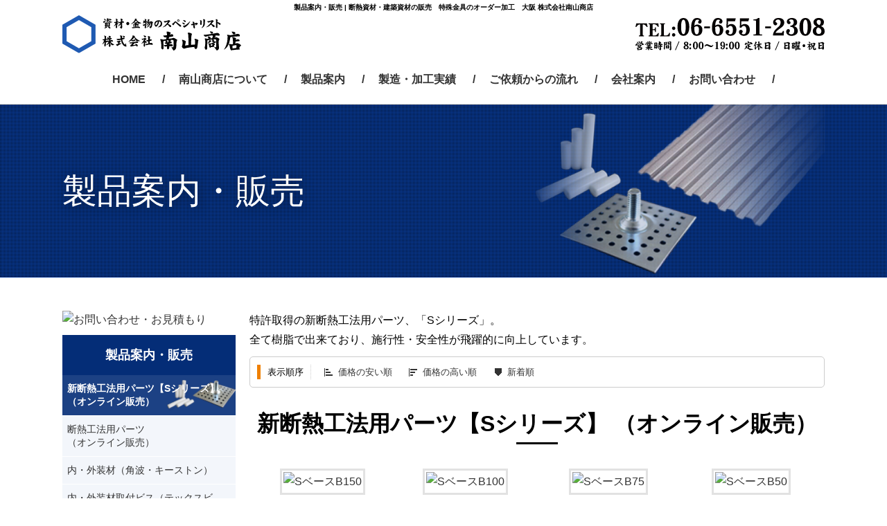

--- FILE ---
content_type: text/html
request_url: http://www.minamiyama-s.com/cathand/list-23518-0-0-0.html
body_size: 14353
content:
<!doctype html>
<html><!-- InstanceBegin template="/Templates/index.dwt" codeOutsideHTMLIsLocked="false" -->
<head>
	<!-- Google Tag Manager -->
<script>(function(w,d,s,l,i){w[l]=w[l]||[];w[l].push({'gtm.start':
new Date().getTime(),event:'gtm.js'});var f=d.getElementsByTagName(s)[0],
j=d.createElement(s),dl=l!='dataLayer'?'&l='+l:'';j.async=true;j.src=
'https://www.googletagmanager.com/gtm.js?id='+i+dl;f.parentNode.insertBefore(j,f);
})(window,document,'script','dataLayer','GTM-N9Z2BKX');</script>
<!-- End Google Tag Manager -->
<meta name="referrer" content="no-referrer-when-downgrade"/>
<meta http-equiv="Content-Language" content="ja" />
<meta charset="shift_jis">
<!-- InstanceBeginEditable name="doctitle" -->
<title>製品案内・販売 | 断熱資材・建築資材の販売　特殊金具のオーダー加工　大阪 株式会社南山商店</title>
<meta name="Description" content="製品案内・販売。建築・防熱資材全般の取り扱い。特殊金具の製造からメッキ加工まで承ります。　大阪 株式会社南山商店" />
<meta name="Keywords" content="製品案内・販売,南山商店について,建築資材,防熱資材,販売,特殊,金具,加工,熱絶縁,オーダー,断熱ボルト,大阪,大正区" />
<!-- InstanceEndEditable -->
<meta name="robots" content="index,follow" />
<meta name="viewport" content="width=device-width" />
<link rel="stylesheet" href="https://cdnjs.cloudflare.com/ajax/libs/font-awesome/4.7.0/css/font-awesome.css" />
<link rel="canonical" href="http://www.minamiyama-s.com/cathand/list-23518-0-0-0.html"/>
<script type="text/javascript" src="../common/js/jquery-1.8.3.min.js"></script>
<link rel="stylesheet" href="../common/css/import.css" />
<link rel="stylesheet" href="../common/css/sidepanel.css" />
<link rel="apple-touch-icon" sizes="180x180" href="../images/icon.png" />
<link rel="apple-touch-icon-precomposed" href="../images/icon.png" />
<link rel="shortcut icon" href="../images/icon.png" />
<link rel="icon" sizes="192x192" href="../images/icon.png" />
<!-- InstanceBeginEditable name="head" -->
<script type="text/javascript">
	$(function() {
		$("div.de_ex").wrap("<div class='nekoBase'></div>");
	});
</script>
<!-- InstanceEndEditable -->
<!-- InstanceParam name="HISTORY-BACK" type="boolean" value="true" -->
<!-- InstanceParam name="contact" type="boolean" value="true" -->
<!-- InstanceParam name="body_id" type="text" value="" -->
<!-- InstanceParam name="side" type="boolean" value="true" -->
</head>
<body id="">
	<!-- Google Tag Manager (noscript) -->
<noscript><iframe src="https://www.googletagmanager.com/ns.html?id=GTM-N9Z2BKX"
height="0" width="0" style="display:none;visibility:hidden"></iframe></noscript>
<!-- End Google Tag Manager (noscript) -->
<div id="body_bg">
	<header id="header"> <!-- InstanceBeginEditable name="h1" -->
		<h1>製品案内・販売 | 断熱資材・建築資材の販売　特殊金具のオーダー加工　大阪 株式会社南山商店</h1>
		<!-- InstanceEndEditable -->
		<div id="header-container">
			<div id="header-inner" class="wrap">
				<p id="headerLog"><a href="/"><img src="../images/whtml/header_logo.svg" alt="株式会社 南山商店" /></a></p>
				<p id="headerTel"><a href="tel:06-6551-2308">TEL</a></p>
				<div class="toggle">menu</div>
			</div>
		</div>
	</header>
	<div id="gnav-container">
		<nav id="gnav">
			<div id="gnav-inner">
				<ul id="fade-in2" class="gnav-menu">
					<li><a href="/">HOME</a></li>
					<li><a href="../gallery/gallery_list-4671-22795-1.html">南山商店について</a></li>
					<li><a href="list.php">製品案内</a>
						
<ul class='big'>
	<li>
		<a href='/cathand/list-23518-0-0-0.html'>新断熱工法用パーツ【Sシリーズ】<br>（オンライン販売）</a>
		<ul class='small'>
		</ul>
	</li>
	<li>
		<a href='/cathand/list-18921-0-0-0.html'>断熱工法用パーツ<br>（オンライン販売）</a>
		<ul class='small'>
		</ul>
	</li>
	<li>
		<a href='/cathand/list-14846-0-0-0.html'>内・外装材（角波・キーストン）</a>
		<ul class='small'>
		</ul>
	</li>
	<li>
		<a href='/cathand/list-20319-0-0-0.html'>内・外装材取付ビス（テックスビス・カラーテックスビス）</a>
		<ul class='small'>
		</ul>
	</li>
	<li>
		<a href='/cathand/list-20320-0-0-0.html'>AZﾜｯシャー付テックスビス</a>
		<ul class='small'>
		</ul>
	</li>
	<li>
		<a href='/cathand/list-15190-0-0-0.html'>IRデフロスター</a>
		<ul class='small'>
		</ul>
	</li>
</ul>
					</li>
					<li><a href="../gallery/gallery_list-4653.html">製造・加工実績</a>
						<ul class="category">
						<li >
									<a href="/gallery/gallery_list-4653-22752-1.html">別注金物製作</a>
							</li>
								<li >
									<a href="/gallery/gallery_list-4653-22751-1.html">取扱い品目一覧</a>
							</li>
			</ul>					</li>
					<li><a href="../gallery/gallery_list-4671-22796-1.html">ご依頼からの流れ</a></li>
					<li><a href="../company.html">会社案内</a></li>
					<li><a href="otoiawase.php?serial=07160">お問い合わせ</a></li>
				</ul>
			</div>
		</nav>
	</div>
	<!-- HEADER END --> 
	<!-- InstanceBeginEditable name="MAIN-IMG" -->
		<p class="PageTitle product"><span>製品案内・販売</span></p>
<!-- InstanceEndEditable -->
	<div id="container">
		<div id="wrapper" class="clear">
			<div id="main"> <!-- InstanceBeginEditable name="main" -->
				<div id="cathand_list">
					

<!--一覧モジュールstart(l2)-->
<p class='cate_header'>特許取得の新断熱工法用パーツ、「Sシリーズ」。<br />
全て樹脂で出来ており、施行性・安全性が飛躍的に向上しています。</p>
		<ul class="cat_sort">
			<li><span>表示順序</span></li>
			
				<li>
					<a href="/cathand/list-23518-0-1-1.html">価格の安い順</a>
				</li>
			
				<li>
					<a href="/cathand/list-23518-0-1-2.html">価格の高い順</a>
				</li>
			
				<li>
					<a href="/cathand/list-23518-0-1-3.html">新着順</a>
				</li>
			</ul>
	

<h2>新断熱工法用パーツ【Sシリーズ】 （オンライン販売）</h2>
<div class='menu'>
	<span>総数7件</span>
</div>
<div id='contents'>
	<table>
		<tr>
			<td>
		<a href='/cathand/detail-876591.html'>
<img src='http://www.emono1.jp/img/minamiyama/l20220725164225_img1_47.jpg' border='0' alt='SベースB150' />
		</a>
				<div  class='inside'>
			<h3><a href='/cathand/detail-876591.html'>SベースB150</a></h3>
					<p>
						
					</p>
					<p class='price'>
						&yen;59,400
					</p>
					<p class='detail'><a href='/cathand/detail-876591.html'>詳細</a></p>
				</div>
			</td>
			<td>
		<a href='/cathand/detail-876590.html'>
<img src='http://www.emono1.jp/img/minamiyama/l20220725164216_img1_56.jpg' border='0' alt='SベースB100' />
		</a>
				<div  class='inside'>
			<h3><a href='/cathand/detail-876590.html'>SベースB100</a></h3>
					<p>
						
					</p>
					<p class='price'>
						&yen;48,400
					</p>
					<p class='detail'><a href='/cathand/detail-876590.html'>詳細</a></p>
				</div>
			</td>
			<td>
		<a href='/cathand/detail-876589.html'>
<img src='http://www.emono1.jp/img/minamiyama/l20220725164159_img1_31.jpg' border='0' alt='SベースB75' />
		</a>
				<div  class='inside'>
			<h3><a href='/cathand/detail-876589.html'>SベースB75</a></h3>
					<p>
						
					</p>
					<p class='price'>
						&yen;44,000
					</p>
					<p class='detail'><a href='/cathand/detail-876589.html'>詳細</a></p>
				</div>
			</td>
			<td>
		<a href='/cathand/detail-876588.html'>
<img src='http://www.emono1.jp/img/minamiyama/l20220725164134_img1_44.jpg' border='0' alt='SベースB50' />
		</a>
				<div  class='inside'>
			<h3><a href='/cathand/detail-876588.html'>SベースB50</a></h3>
					<p>
						
					</p>
					<p class='price'>
						&yen;41,800
					</p>
					<p class='detail'><a href='/cathand/detail-876588.html'>詳細</a></p>
				</div>
			</td>
	</tr>
		<tr>
			<td>
		<a href='/cathand/detail-876587.html'>
<img src='http://www.emono1.jp/img/minamiyama/l20220725163528_img1_28.jpg' border='0' alt='SベースA' />
		</a>
				<div  class='inside'>
			<h3><a href='/cathand/detail-876587.html'>SベースA</a></h3>
					<p>
						
					</p>
					<p class='price'>
						&yen;39,600
					</p>
					<p class='detail'><a href='/cathand/detail-876587.html'>詳細</a></p>
				</div>
			</td>
			<td>
		<a href='/cathand/detail-876580.html'>
<img src='http://www.emono1.jp/img/minamiyama/l20220725161301_img1_61.jpg' border='0' alt='SキャッチB' />
		</a>
				<div  class='inside'>
			<h3><a href='/cathand/detail-876580.html'>SキャッチB</a></h3>
					<p>
						
					</p>
					<p class='price'>
						&yen;41,800
					</p>
					<p class='detail'><a href='/cathand/detail-876580.html'>詳細</a></p>
				</div>
			</td>
			<td>
		<a href='/cathand/detail-876576.html'>
<img src='http://www.emono1.jp/img/minamiyama/l20220725160401_img1_60.jpg' border='0' alt='SキャッチA' />
		</a>
				<div  class='inside'>
			<h3><a href='/cathand/detail-876576.html'>SキャッチA</a></h3>
					<p>
						
					</p>
					<p class='price'>
						&yen;41,800
					</p>
					<p class='detail'><a href='/cathand/detail-876576.html'>詳細</a></p>
				</div>
			</td>
			<td></td>
		</tr>
	</table>
</div>
<div class='menu'>
	<span>総数7件</span>
</div>
<div class='cathand_list_back'>
	<a href='javascript:history.back();'>戻る</a>
</div>
<!--一覧モジュールend-->


<!--アクセス解析START-->
<script type='text/javascript' src='http://www.emono1.jp/client/acc/js.php?shop=minamiyama'></script>
<script type='text/javascript'>
acc_analisis('新断熱工法用パーツ【Sシリーズ】 （オンライン販売）')
</script>
<!--アクセス解析END-->
				</div>
				<!-- InstanceEndEditable -->  
				<div class="HistoryBack">
					<div class="Return"><a href='javascript:history.back();'><i class="fa fa-chevron-circle-left"></i> 前のページに戻る</a></div>
				</div>
				<!-- HISTORY-BACK END --> 
				 </div>
			<!-- MAIN END --> 
			
			<div id="side" class="toggleWrap"> 
				<!-- side_home END -->
				<div id="side_form">
					
<table>
	<tr>
		<td class="addclass_td1">
			<a href='../cathand/otoiawase.php?serial=07160'>
			<img  src='http://www.emono1.jp/img/minamiyama/20181022144122_photo_19.jpg' border='0' alt='お問い合わせ・お見積もり' />
			</a>		</td>
	</tr>
</table>
				</div>
				<!-- side_form END -->
				<div id="side_cate">
					<p class="Side_title_a"><a href="list.php">製品案内・販売</a></p>
					
<ul class='big'>
	<li>
		<a href='/cathand/list-23518-0-0-0.html'>新断熱工法用パーツ【Sシリーズ】<br>（オンライン販売）</a>
		<ul class='small'>
		</ul>
	</li>
	<li>
		<a href='/cathand/list-18921-0-0-0.html'>断熱工法用パーツ<br>（オンライン販売）</a>
		<ul class='small'>
		</ul>
	</li>
	<li>
		<a href='/cathand/list-14846-0-0-0.html'>内・外装材（角波・キーストン）</a>
		<ul class='small'>
		</ul>
	</li>
	<li>
		<a href='/cathand/list-20319-0-0-0.html'>内・外装材取付ビス（テックスビス・カラーテックスビス）</a>
		<ul class='small'>
		</ul>
	</li>
	<li>
		<a href='/cathand/list-20320-0-0-0.html'>AZﾜｯシャー付テックスビス</a>
		<ul class='small'>
		</ul>
	</li>
	<li>
		<a href='/cathand/list-15190-0-0-0.html'>IRデフロスター</a>
		<ul class='small'>
		</ul>
	</li>
</ul>
				</div>
				<div id="side_cart">
					<ul>
						<li class="Side_title_a"><a href="../law.html"><img src="../images/side_banner.jpg" alt="ご注文方法について"/></a></li>
					</ul>
				</div>
				<div class="side_g3cate">
					<p class="Side_title">製造・加工実績</p>
					<ul class="category">
						<li >
									<a href="/gallery/gallery_list-4653-22752-1.html">別注金物製作</a>
							</li>
								<li >
									<a href="/gallery/gallery_list-4653-22751-1.html">取扱い品目一覧</a>
							</li>
			</ul>				</div>
				<div class="side_menu">
					<ul class="category">
						<li >
									<a href="/gallery/gallery_list-4671-22795-1.html">南山商店について</a>
							</li>
								<li >
									<a href="/gallery/gallery_list-4671-22796-1.html">ご依頼からの流れ</a>
							</li>
			</ul>				</div>
				<ul class="side_menu">
					<li><a href="../faq.html">よくあるご質問</a></li>
					<li><a href="../company.html">会社情報</a></li>
				</ul>
				<!-- side01 END --> 
			</div>
			<!-- SIDE END --> 
			 </div>
		<!-- WRAPPER END --> 
	</div>
	<!-- CONTAINER END --> 
	<!-- InstanceBeginEditable name="crumbs" -->
	<div id="crumbs">
		<p><a href="../index.html">HOME</a> &gt; 製品案内・販売</p>
	</div>
<!-- InstanceEndEditable -->
	<div id="contact">
		<div class="contentWrap">
			<h2 class="txtC">お気軽にお問い合わせください</h2>
			<div class="pc_flexbox02">
				<div class="btn01 sp_txtC"><a href="otoiawase.php?serial=07160">お問い合わせフォーム</a></div>
				<div class="contact_info sp_txtC">
					<p class="ttl">お電話でのお問い合わせ</p>
					<a href="tel:0665512308">06-6551-2308</a>
					<p class="time">営業時間 8:00～19:00　定休日 日曜・祝日</p>
				</div>
			</div>
		</div>
	</div>
	<footer>
		<div id="footer-container">
			<div id="footer-inner">
				<div id="footerLogo" class="txtC"><img src="../images/whtml/footer_logo.svg" alt="株式会社 南山商店" /></div>
				<!---  お問い合わせ ここまで  --->
				<div id="footerMenu">
					<div class="footerMenuItem">
						<ul>
							<li><a href="/">HOME</a></li>
							<li><a href="../company.html">会社案内</a></li>
							<li><a href="otoiawase.php?serial=07160">お問い合わせ</a></li>
							<li><a href="../privacy.html">個人情報保護</a></li>
							<li><a href="../about.html">当サイトについて</a></li>
							<li><a href="../link.html">おすすめサイト</a></li>
							<li><a href="../sitemap.html">サイトマップ</a></li>
						</ul>
					</div>
				</div>
			</div>
			<div id="topcontrol" title="Scroll Back to Top"> <a href="#"><img src="../images/scrollup_off.png" alt="" /></a> </div>
		</div>
		<!-- FOOTER END -->
		<address>
		&copy; <script type="text/javascript">var startYear = 2010;thisDate = new Date();thisYear = thisDate.getFullYear();if(startYear!=thisYear){document.write(startYear+"-"+thisYear);}else{document.write(startYear);}</script> 株式会社 南山商店
		</address>
		<!-- address END -->
		<div id="accesslog"> 
			<script type="text/javascript" src="http://www.emono1.jp/client/acc/js.php?shop=minamiyama"></script> 
			<!-- InstanceBeginEditable name="acc" --> <!-- InstanceEndEditable --> </div>
		<!-- accesslog END --> 
	</footer>
</div>
<script type="text/javascript" src="../common/js/ua_telLink.js"></script> 
<script type="text/javascript" src="../common/js/scrolltopcontrol.js"></script> 
<script type="text/javascript" src="../common/js/sidepanel.js" async></script>
</body>
<!-- InstanceEnd --></html>


--- FILE ---
content_type: text/css
request_url: http://www.minamiyama-s.com/common/css/import.css
body_size: 73
content:
@import "base.css";
@import "sidepanel.css";
@import "nekostyle.css";


--- FILE ---
content_type: text/css
request_url: http://www.minamiyama-s.com/common/css/sidepanel.css
body_size: 1810
content:
@charset "utf-8";
/* CSS Document */

@media screen and (max-width:599px){
/* ============================================================
�T�C�h���j���[*/
/* ============================================================
�T�C�h���j���[�J�� START*/
div.toggle{
	position: fixed;
	right: 4px;
	top: 22px;
	display: block;
	text-align: center;
	width: 54px;
	padding: 32px 0 3px;
	background: rgb(255,255,255);
	color: #000000;
	font-size: 10px;
	z-index: 99;
	text-decoration: none;
	-webkit-transition: all .5s;
	transition: all .5s;
	border-radius: 3px;
	box-shadow: 0 1px 3px rgba(0,0,0,0.5);
}
div.toggle:before {
	position: absolute;
	display: inline-block;
	content: " \f03a";
	font-family: FontAwesome;
	font-weight: normal;
	width: 20px;
	height: 20px;
	font-size: 20px;
	right: 50%;
	top: 50%;
	margin-right: -10px;
	margin-top: -22px;
}
.fixed div.toggle{
	position: fixed;
	text-align: right;
	width: 100%;
	height: 100%;
	margin: 0;
	top: 0;
	right: 0;
	background: rgba(2, 2, 2, 0.4);
	border: none;
}
.fixed div.toggle:before{
	right: 10%;
}
div.toggleWrap {
	position: fixed;
	width: 275px;
	overflow: auto;
	padding: 10px 5px 0 5px;
	top: 0;
	right: -300px;
	background: #ffffff;
	box-shadow: -3px 0px 3px rgba(0,0,0,0.2);
	z-index: 999;
	-webkit-box-sizing: border-box;
	-moz-box-sizing: border-box;
	box-sizing: border-box;
	-webkit-transition: all .5s;
	transition: all .5s;
}
.fixed div.toggleWrap{
	right: 0;
}
}
@media screen and (min-width:600px){
/* ============================================================
�T�C�h���j���[
===========================================================*/
	div.toggleWrap {
		height: auto!important;
	}
}/* PC END */

--- FILE ---
content_type: text/css
request_url: http://www.minamiyama-s.com/common/css/base.css
body_size: 63503
content:
@charset "Shift_JIS";
/* ============================================================
guideline:since:writer:last_editday:last_editor:
============================================================ */

/*cssの初期化*/
/*タグの基本設定*/
/*タグの共有設定*/
/*枠基本スタイル*/
/*ナビゲーションの位置*/
/*スマートフォンサイト切り替えリンク*/

/*ヘッダー*/
/*グローバルメニュー*/
/*メインイメージ*/
/*メインコンテンツ*/
/*サイドメニュー*/
/*フッター*/

/*会社案内　company.html*/
/*個人情報保護　privacy.html*/
/*当サイトについて　about.html*/
/*相互リンク　link.html*/
/*★ご注文方法について★について　law.html*/
/*サイトマップ　sitemap.html*/
/*トップ　index.html*/


/* ============================================================
cssの初期化
============================================================ */
@font-face {
	font-family: "Yu Gothic";
	src: local("Yu Gothic Medium");
	font-weight: 400;
}

@media print {
body {
	width: 100%;
	position: relative;
	transform-origin: 0 0;
	-webkit-font-smoothing: antialiased;
}
}
html, body, h1, h2, h3, h4, h5, h6, address, div, blockquote, p, pre, ul, ol, li, dl, dt, dd, hr, table, caption, th, td, span, em, strong, dfn, code, samp, kbd, var, cite, abbr, acronym, sub, sup, q, br, ins, del, a, img, object, iframe {
	font-family: -apple-system, BlinkMacSystemFont, "Helvetica Neue", "Noto Sans Japanese", "ヒラギノ角ゴ ProN W3", Hiragino Kaku Gothic ProN, Arial, Meiryo, sans-serif;
	font-feature-settings : "palt" 1;
	margin: 0;
	padding: 0;
	font-size: 100%;
}
/* ============================================================
タグの基本設定
============================================================ */
h1 {
	font-size: 1.0rem;
	background: #ffffff;
	color: #000;
	text-align: center;
	padding: 3px 0;
}
a {
	outline: none;
	color: #333333;
	text-decoration: none;
	box-sizing: border-box;
	-webkit-transition: all .3s;
	transition: all .3s;
}
a:hover {
	color: #666666;
	text-decoration: none;
	box-sizing: border-box;
	-webkit-transition: all .3s;
	transition: all .3s;
}
a:hover img {
	filter: alpha(opacity=60);
	-moz-opacity: 0.60;
	opacity: 0.60;
}
hr {
	display: none;
}
ul {
	list-style: none;
}
/* ============================================================
枠基本スタイル
============================================================ */
html {
	font-size: 62.5%; /*10px*/
}
body {
	line-height: 1.6;
	font-size: 1.6rem;/*16px同様のサイズ*/
	background-size: 100%;
	-webkit-font-smoothing: antialiased;
	-webkit-text-size-adjust: 100%;
}
div#body_bg {
	width: 100%;
	margin: 0 auto;
	/* background:#fff; */
	position: relative;
}
#index_body div#container {
	width: 100%;
	margin: 0 auto;
	overflow: hidden;
}
div#container {
	width: 1100px;
	margin: 0 auto;
}
div#wrapper {
	clear: both;
	width: 100%;
	padding: 0;
}
div#wrapper:after {
	content: "";
	display: block;
	height: 0;
	clear: both;
}
/* ============================================================
猫えびすアクセス解析が吐き出すimgタグがIEで1行分の高さを作ってしまうのを防ぐため
============================================================ */
img.emono1_acc_image.emono1_acc_image_acc {
	display: none;
}
img.emono1_acc_image.emono1_acc_image_ana {
	display: none;
}
table.contents_main+script+img {
	display: none;
}
table.contents_main+script+img+script+img {
	display: none;
}
/* ============================================================
タグの共通設定
============================================================ */
/* 各ページのページタイトル
---------------------------------------------------------- */
.PageTitle {
	display: block;
	margin: 0 0 3em;
	position: relative;
	background: url(../../images/overlays.png), #083a96;
	color: #fff;
	text-align: center;
}
.SmallTitle {
	display: block;
	margin: 0 0 10px;
	font-size: 2.6rem;
	font-weight: bold;
}
/* table基本設定
---------------------------------------------------------- */
div#PrivacyWrapper div#privacy dl dd table.companyTable, div#about dl dd table, div#link01 table, div.company02 table, div#law02 table {
	font-size: small;
	border-collapse: separate;
	width: 100%;
	border-spacing: 1px;
	background: #eee;
}
div#PrivacyWrapper div#privacy dl dd table.companyTable tr, div#about dl dd table.tr, div#link01 table tr, div.company02 table tr {
}
div#PrivacyWrapper div#privacy dl dd table.companyTable tr th, div#about dl dd table tr th, div#link01 table tr th, div.company02 table tr td.col_1, div#law02 table td.left {
	width: 20%;
	padding: 8px 10px;
	background: #f8f8f8;
}
div#PrivacyWrapper div#privacy dl dd table.companyTable tr td, div#about dl dd table tr td, div#link01 table tr td, div.company02 table tr td.col_2, div#law02 table td.right {
	padding: 8px 10px;
	background: #ffffff;
}
/* セル均等設定 */
table.fixed {
	table-layout: fixed;
}
/* ボーダー有り */
table.border-on {
	width: 100%;
	margin: 10px 0;
	border: 1px solid #c8c8c8;
	border-collapse: collapse;
	box-sizing: border-box;
}
table.border-on td {
	padding: 5px;
	border: 1px solid #c8c8c8;
}
/* ボーダー無し */
table.border-off {
	width: 100%;
	margin: 10px 0;
	border-collapse: collapse;
	box-sizing: border-box;
}
table.border-off td {
	padding: 5px;
}
/* tableScr */
.tableScr {
	overflow: auto;
	white-space: nowrap;
}
.tableScr table {
	border-collapse: collapse;
}
.tableScr table td, .tableScr table th {
	padding: 10px 10px;
	text-align: center;
	vertical-align: middle;
}
.tableScr table td a, .tableScr table th a {
	color: #fff;
}
/* dl基本設定
---------------------------------------------------------- */
div#PrivacyWrapper div#privacy dl, div#about dl {
}
div#company dl dt, div#PrivacyWrapper div#privacy dl dt, div#about dl dt {
	display: block;
	margin: 5px 0;
	clear: both;
	font-size: 2.6rem;
	font-weight: bold;
}
div#company dl dd, div#PrivacyWrapper div#privacy dl dd, div#about dl dd {
	margin: 10px 0 30px;
	padding: 0;
}
div#PrivacyWrapper div#privacy dl dd p, div#about dl dd p {
	margin: 10px 0;
}
div#PrivacyWrapper div#privacy dl dd ol, div#about dl dd ol {
	padding-left: 13px;
	margin: 10px 0 10px 13px;
	border: none;
}
div#PrivacyWrapper div#privacy dl dd li, div#about dl dd ol li {
	margin: 0 0 10px 0;
}
div#PrivacyWrapper div#privacy dl dd a, div#about dl dd a {
}
div#PrivacyWrapper div#privacy dl dd a:hover, div#about dl dd a:hover {
}
/* 猫システム 編集可能領域 共通CSS
---------------------------------------------------------- */
div#wrapper div#main .nekoBase img {
	margin: 0 0 8px;
	max-width: 100%;
}
div#wrapper div#main .nekoBase a img {
	max-width: calc((100% - 2.5em )/ 3);
}
div#wrapper div#main .nekoBase .big {
	width: 100%;
	max-width: 100%;
}
div#wrapper div#main .nekoBase .left {
	float: left;
	margin-right: 10px;
	width: 30%;
}
div#wrapper div#main .nekoBase .right {
	float: right;
	margin-left: 10px;
	width: 30%;
}
div#wrapper div#main .nekoBase .left img, div#wrapper div#main .nekoBase .right img {
	max-width: 100%;
}
/* コメント部分uタグ */
u {
	display: block;
	margin-bottom: -1.5em;
	font-weight: bold;
	text-decoration: none;
	color: #478dff;
}
/*リンク、ボタンに関するCSS
---------------------------------------------------------- */
/*btn01*/
.btn01 {
}
.btn01 a {
	display: inline-block;
	text-decoration: none;
	margin: 10px 0;
	border-radius: 50px;
	color: #fff;
	background: #F23839;
	position: relative;
	border: 1px solid #F23839;
	box-shadow: 0 4px 6px rgba(50,50,93,.11), 0 1px 3px rgba(0,0,0,.08);
	font-weight: bold;
	padding: 10px 40px;
}
.btn01 a:after {
	content: " \f061";
	font-family: FontAwesome;
	margin-left: 15px;
}
/*btn02*/
.btn02 {
}
.btn02 a {
	display: inline-block;
	text-decoration: none;
	padding: 10px 30px;
	font-size: 1;
	background: #333;
	color: #fff;
	border: 1px solid #ccc;
	margin: 10px 20px;
}
/*contentWrap*/
.contentWrap {
	width: 96%;
	margin: 0 auto;
}
/*テキストに関するCSS
---------------------------------------------------------- */
/* テキスト揃え */
.txtL {
	text-align: left;
}
.txtR {
	text-align: right;
}
.txtC {
	text-align: center;
}
/*色指定*/
.color01 {
	color: #f81200;
}
.color02 {
	color: #0d77e8;
}
/*文字サイズ、太さ指定*/
.sizeB {
	font-size: 150%;
	font-weight: bold;
}
.weightB {
	font-weight: bold;
}
/*textHidden*/
.textHidden {
	overflow: hidden;
	text-indent: 100%;
	white-space: nowrap;
}
/*clearFix*/
.clear:after {
	content : "";
	display : block;
	height : 0;
	clear : both;
}
/*youtube*/
.youtube {
	position: relative;
	width: 100%;
	padding-top: 56.25%;
	height: 0;
	overflow: hidden;
}
.youtube iframe {
	position: absolute;
	top: 0;
	left: 0;
	width: 100% !important;
	height: 100% !important;
}
/*kakomi*/
.kakomi {
	border: 3px solid #eee;
	padding: 5px;
	font-weight: normal;
}
/* 一時的に非表示 jsのフェードインに使用*/
.d_none {
	display: none;
}
/* ============================================================
ナビゲーションの位置
============================================================ */
div#side {
}
div#main {
	width: 100%;
	line-height: 1.8;
}
div#main img {
	max-width: 100%;
}
/* ============================================================
ヘッダー
============================================================ */
div#header-container {
	clear: both;
	padding: 0 30px;
	position: relative;
	margin: 0 auto;
	overflow: hidden;/* width: 1100px; */
}
div#header-container:after {
	content : "";
	display : block;
	height : 0;
	clear : both;
}
div#header-container p#headerLog img {
	max-width: 100%;
	max-height: 100%;
}
#headerMail {
	width: 200px;
	height: 44px;
	float: right;
	padding: 10px 0;
	margin: 10px 0;
	background: #ccc;
	text-align: center;
	line-height: 44px;
}
div#header-container #headerEtc {
	font-size: 24px;
}
div#header-container div#headerContact {
	width: 686px;
	float: right;
}
div#header-container p#headerLog {
	margin: 10px 0;
}
/* ============================================================
メインイメージ
============================================================ */
div#MAIN-IMG {
	width: 100%;
	background-image: -moz-linear-gradient( 180deg, rgb(9,56,146) 0%, rgb(0,71,163) 38%, rgb(0,50,139) 100%);
	background-image: -webkit-linear-gradient( 180deg, rgb(9,56,146) 0%, rgb(0,71,163) 38%, rgb(0,50,139) 100%);
	background-image: -ms-linear-gradient( 180deg, rgb(9,56,146) 0%, rgb(0,71,163) 38%, rgb(0,50,139) 100%);
	margin: 0 0 50px 0;
	text-align: center;
	overflow: hidden;
}
div#MAIN-IMG img {
	width: 100%;
	text-align: center;
}
div#MAIN-IMG .mainSlider {
	height: 100%;
	margin: 0 auto;
	position: relative;
	background: url(../../images/index/main_img_01.png) no-repeat left bottom;
}
div#MAIN-IMG .mainSlider a {
	display: block;
	width: 100%;
	height: 100%;
}
/*キャッチ*/
div#MAIN-IMG div.mainSlider div#main_ttl, div#MAIN-IMG div.mainSlider div#main_subttl, div#MAIN-IMG div.mainSlider div#main_txt {
	position: absolute;
}
div#MAIN-IMG div.mainSlider div#main_subttl img {
	background: rgba(8, 57, 147, 0.9);
}
/* ============================================================
パンくずリスト
============================================================ */
div#crumbs {
	width: 100%;
	font-size: 1.2rem;
	box-sizing: border-box;
	padding: 10px;
	background-image: -moz-linear-gradient( 180deg, rgb(9,56,146) 0%, rgb(0,71,163) 38%, rgb(0,50,139) 100%);
	background-image: -webkit-linear-gradient( 180deg, rgb(9,56,146) 0%, rgb(0,71,163) 38%, rgb(0,50,139) 100%);
	background-image: -ms-linear-gradient( 180deg, rgb(9,56,146) 0%, rgb(0,71,163) 38%, rgb(0,50,139) 100%);
}
div#crumbs p {
	margin: 0 auto;
	padding: 0;
	color: #fff;
}
div#crumbs p a {
	color: #fff;
}
/* ============================================================
前のページの戻る＆ページの先頭に戻る
============================================================ */
/* 前のページの戻る
---------------------------------------------------------- */
div.HistoryBack {
	clear: both;
	padding: 30px 0;
}
div.HistoryBack:after {
	content: "";
	display: block;
	height: 0;
	clear: both;
}
div.HistoryBack div.Return {
	float: left;
	margin-right: 10px;
}
div.HistoryBack div.Return a {
}
/* ページの先頭に戻る
---------------------------------------------------------- */
#topcontrol {
	position: fixed;
	bottom: 30px;
	right: 5px;
	opacity: 1;
	cursor: pointer;
}
#topcontrol a img {
	width: 40px;
	height: 40px




}
/* ============================================================
サイドメニュー*/
/* ============================================================
/* 共通見出し
---------------------------------------------------------- */
/* リンクなし*/
.Side_title {
	display: block;
	padding: 8px 5px 8px 10px;
	background: #666;
	color: #FFF;
}
/* リンクあり*/
.Side_title_a {
}
.Side_title_a a {
	display: block;
	padding: 8px 5px 8px 10px;
	background: #666;
	color: #FFF;
	text-decoration: none;
}
.Side_title_a a:hover {
	background: #999;
	color: #FFF;
}
/* HOME
---------------------------------------------------------- */
div#side ul#side_home li#home {
	margin-bottom: 10px;
	text-align: center;
}
div#side ul#side_home li#home a {
	display: block;
	background: #333;
	padding: 15px;
	color: #fff;
}
div#side ul#side_home li#home a:hover {
	background: #666;
}
/* side_menu
---------------------------------------------------------- */
div#side .side_menu {
}
div#side .side_menu li {
	border-bottom: 1px solid #ccc;
}
div#side .side_menu li a {
	display: block;
	padding: 10px 15px 10px 10px;
	text-decoration: none;
	font-size: 1.4rem;
}
div#side .side_menu li a:hover {
}
div#side .side_menu li a:before {
	content: " \f0da";
	font-family: FontAwesome;
	margin-right: 5px;
}
/* side_form
---------------------------------------------------------- */
div#side div#side_form {
	width: 100%;
	margin-bottom: 5px;
}
div#side div#side_form table {
	border-collapse: collapse;
	table-layout: fixed;
	width: 100%;
}
div#side div#side_form table tr td {
	width: 100%;
	background: #FFFFFF;
	padding-bottom: 5px;
}
div#side div#side_form table tr td img {
	max-width: 100%;
	vertical-align: top;
}
/* side_g4cate&side_g3cate
---------------------------------------------------------- */
div#side div.side_g3cate, div#side div.side_g4cate {
	margin: 0 0 10px 0;
}
div#side div.side_g3cate p {
	padding: 10px;
	text-align: center;
	border-top: 5px solid #042d77;
	border-bottom: 1px solid #eee;
	background: #fff;
	color: #042d77;
	font-size: 1.8rem;
	font-weight: bold;
}
div#side div.side_g3cate p a {
}
div#side div.side_g3cate ul.category, div#side div.side_g4cate ul.category {
	width: 100%;
}
div#side div.side_g3cate ul.category li, div#side div.side_g4cate ul.category li {
	list-style: none;
	border-bottom: 1px solid #eee;
}
div#side div.side_g3cate ul.category li a, div#side div.side_g4cate ul.category li a {
	display: block;
	padding: 7px 7px 7px 25px;
	text-decoration: none;
	position: relative;
	font-size: 1.4rem;
}
div#side div.side_g3cate ul.category li a:before, div#side div.side_g4cate ul.category li a:before {
	content: " \f105";
	font-family: FontAwesome;
	margin-right: 5px;
	position: absolute;
	top: 50%;
	left: 15px;
	-webkit-transform: translate(-50%, -50%);
	transform: translate(-50%, -50%);
}
div#side div.side_g3cate ul.category li a:hover, div#side div.side_g4cate ul.category li a:hover {
}
/* サイドメニュー店舗案内
---------------------------------------------------------- */
div#side div#side_company {
	margin: 0 auto 20px;
	width: 250px;
}
div#side div#side_company .Side_title_a a {
	background: #000000;
	margin: 0;
}
div#side div#side_company table {
	border-collapse: collapse;
	width: 100%;
}
div#side div#side_company table tr td {
	background: #FFFFFF;
	border: 1px solid #000000;
	border-top: none;
	padding: 8px;
}
div#side div#side_company table tr td p {
	padding: 10px;
	font-size: small;
	background: #e8ecf8;
}
div#side div#side_company table tr td img {
	border: 1px solid #c8c8c8;
	vertical-align: top;
	width: 100%;
	margin: 0 0 8px;
}
div#side div#side_company table tr td p b {
	color: #ff9336;
}
div#side div#side_company table tr td p u {
	display: block;
	color: #333;
	text-decoration: none;
	font-weight: bold;
	padding: 2px 0 2px 5px;
	margin: 5px 0;
	margin-bottom: -10px;
	border-left: 5px solid #c8c8c8;
	border-bottom: 1px dotted #c8c8c8;
}
div#side div#side_company table tr td div {
	padding: 5px;
}
/* side_banner 外部リンク
---------------------------------------------------------- */
div#side div#side_banner {
	width: 96%;
	margin: 0 auto 10px;
}
div#side div#side_banner table {
	border-collapse: collapse;
	width: 100%;
}
div#side div#side_banner table tr {
}
div#side div#side_banner table tr td {
	width: 100%;
	padding-bottom: 10px;
	text-align: center;
}
div#side div#side_banner table tr td img {
	max-width: 100%;
	vertical-align: top;
	display: block;
	margin: 0 auto;
}
/*side_cate
---------------------------------------------------------- */
div#side div#side_cate {
	margin-bottom: 10px;
	width: 100%;
}
div#side div#side_cate p {
	text-align: center;
}
div#side div#side_cate p a {
	padding: 15px 10px;
	background: #042d77;
	font-size: 1.8rem;
	font-weight: bold;
}
div#side div#side_cate ul.big {
	margin: 0;
	line-height: 1;
}
div#side div#side_cate ul.big li {
	border-bottom: 1px solid #FFF;
}
div#side div#side_cate ul.big li:first-child a {
	background: rgba(4, 45, 119, 0.9) url(../../images/icon_side01.png) no-repeat right center;
	background-size: 100px auto;
	color: #fff;
	font-weight: bold;
}
div#side div#side_cate ul.big li:first-child a:hover {
	background-position: center right;
	opacity: 0.8;
}
div#side div#side_cate ul.big li a {
	display: block;
	padding: 10px 7px;
	background: #F3F6FB;
	color: #333;
	position: relative;
	line-height: 1.4;
	font-size: 1.4rem;
}
div#side div#side_cate ul.big li a:hover {
}
div#side div#side_cate ul.big ul.small li {
	color: #000000;
}
div#side div#side_cate ul.big ul.small li a {
	display: block;
	height: 100%;
	padding: 7px 7px 7px 30px;
	background: #CCCCCC;
}
div#side div#side_cate ul.big ul.small li a:hover {
	background: #DDDDDD;
}
/*side_cart
---------------------------------------------------------- */
div#side div#side_cart {
	width: 100%;
	margin-bottom: 10px;
}
div#side div#side_cart ul {
}
div#side div#side_cart ul li {
}
div#side div#side_cart ul li a {
	padding: 0;
	background: none;
}
div#side div#side_cart ul li a img {
	max-width: 100%;
	display: block;
}
div#side div#side_cart dl {
}
div#side div#side_cart dl dt {
	padding: 5px 10px 0 10px;
	background: #CCCCCC;
	font-weight: bold;
}
div#side div#side_cart dl dd {
	width: 230px;
	padding: 0 10px 5px 10px;
	background: #CCCCCC;
}
div#side div#side_cart dl dd form {
	margin: 0;
	padding: 0;
}
div#side div#side_cart dl dd input#search_btn {
	cursor: pointer;
}
div#side div#side_cart dl dd input#searchwindow {
	width: 215px;
	margin-bottom: 5px;
}
/*============================
#contact
============================*/
div#contact {
	background-image: -moz-linear-gradient( 180deg, rgb(9,56,146) 0%, rgb(0,71,163) 38%, rgb(0,50,139) 100%);
	background-image: -webkit-linear-gradient( 180deg, rgb(9,56,146) 0%, rgb(0,71,163) 38%, rgb(0,50,139) 100%);
	background-image: -ms-linear-gradient( 180deg, rgb(9,56,146) 0%, rgb(0,71,163) 38%, rgb(0,50,139) 100%);
	position: relative;
	margin-top: 50px;
}
div#contact:before, div#contact:after {
	display: block;
	content: "";
	width: 2px;
	height: 34px;
	position: absolute;
	z-index: 1;
	left: 50%;
	-webkit-transform: translate(-50%, 0);
	transform: translate(-50%, 0);
}
div#contact:after {
	background: #fff;
	top: 0;
}
div#contact:before {
	background: #00449f;
	top: -34px;
}
div#contact h2 {
	color: #fff;
}
div#contact div.btn01 {
}
div#contact div.btn01 a {
}
div#contact div.contact_info {
	line-height: 1.2;
}
div#contact div.contact_info p.ttl {
	font-weight: bold;
}
div#contact div.contact_info a {
	color: #fff;
}
div#contact div.contact_info p.time {
	font-weight: bold;
}
div#contact div.contact_info p {
	color: #fff;
}
/* ============================================================
フッター
============================================================ */
div#footer-container {
	clear: both;
	width: 100%;
	overflow: hidden;
	padding-top: 20px;
	background-size: 100%;
}
/* フッターロゴ
---------------------------------------------------------- */
div#footer-container div#footerLogo {
	width: 289px;
	height: 68px;
	margin: 0 auto 10px;
}
div#footer-container div#footerLogo img {
	width: 100%;
}
div#footer-container div#footerLogo:after {
	left: inherit;
	right: 0;
}
/* フッターサイトマップ
---------------------------------------------------------- */
div#footer-container div#footerMenu {
}
div#footer-container div#footerMenu p:before {
	content: " \f0c9";
	font-family: FontAwesome;
	margin-right: 5px;
}
div#footer-container div#footerMenu ul {
	font-size: small;
}
div#footer-container div#footerMenu ul li {
	line-height: 1.4;
}
div#footer-container div#footerMenu ul li a {
	white-space: nowrap;
	display: inline-block;
	font-weight: bold;
}
div#footer-container div#footerMenu ul li a:hover {
	text-decoration: underline;
}
/* タイトル有り */
div#footer-container div#footerMenu .tree {
	padding: 5px;
}
div#footer-container div#footerMenu .tree ul {
	margin: 0 0 0 10px;
}
div#footer-container div#footerMenu .footerMenuItem .tree ul li a:before {
	content: "┗";
	margin-right: 5px;
}
/* ポータルバナー
---------------------------------------------------------- */
div#footer-container div#banners {
	padding: 0 12px;
	text-align: center;
	margin: 10px;
}
/* コピーライト
---------------------------------------------------------- */
address {
	text-align: center;
	padding: 10px;
	font-size: small;
	font-weight: bold;
}
/* ============================================================
会社案内　company.html
============================================================ */
div#company {
	width: 100%;
	margin: 0;
}
/* company01
---------------------------------------------------------- */
div#company01 {
	margin-bottom: 30px;
}
/* company02
---------------------------------------------------------- */
div.company02 {
	width: 100%;
	margin-bottom: 30px;
}
/* company03
---------------------------------------------------------- */
div#company03 {
	margin-bottom: 30px;
}
div#company03 div#gmap iframe {
	margin-bottom: 10px;
}
/* ============================================================
個人情報保護　privacy.html
============================================================ */
div#PrivacyWrapper div#privacy {
	width: 100%;
	margin: 0;
}
div#PrivacyWrapper div#privacy p {
	width: 100%;
	margin: 0 0 10px 0;
}
/* ============================================================
当サイトについて　about.html
============================================================ */
div#about {
	width: 100%;
	margin: 0;
}
div#about p {
	width: 100%;
	margin: 0 0 10px 0;
}
/* ============================================================
おすすめサイト　link.html
============================================================ */
div#link {
	width: 100%;
	margin: 0;
}
/* link01
---------------------------------------------------------- */
div#link01 {
	margin-bottom: 3em;
}
div#link01 p {
	margin-bottom: 15px;
	padding: 10px;
	border: 3px solid #EEE;
	font-weight: bold;
	color: #333;
}
div#link01 p span {
	font-size: 1.0rem;
}
/* link02
---------------------------------------------------------- */
div#link02 ul.exWrap {
	list-style: none;
	margin: 10px 15px 10px 15px;
}
div#link02 ul.exWrap li {
	display: inline-block;
	padding: 3px 20px;
	margin-right: 15px;
	color: #ffffff;
	font-weight: bold;
	border: 1px solid #ccc;
	border-radius: 5px;
	overflow: hidden;
	font-size: 80%;
	background: #1f5ab2;
}
div#link02 ul.exWrap li a {
	margin: -3px -20px;
	padding: 3px 20px;
	display: block;
	text-decoration: none;
	color: #1f5ab2;
	background: #fff;
}
div#link02 ul.exWrap li a:hover {
	background: #1f5ab2;
	color: #fff;
}
div#link02 p.link_cate {
	clear: both;
	margin: 10px 0 10px;
	font-size: 1.6rem;
	font-weight: bold;
	background: #1f5ab2;
	color: #fff;
	padding: 5px 10px;
}
div#link02 dl.systemDl {
	padding: 0 0 0 10px;
}
div#link02 dl.systemDl dt {
	background: url(../../images/burette_on.png) no-repeat left center;
}
div#link02 dl.systemDl dt a {

	display: block;
	padding: 0 0 0 18px;
	background: url(../../images/burette.png) no-repeat left center;
	font-weight: bold;
	text-decoration: none;
	color: #333;
}
div#link02 dl.systemDl dt a:hover {
	background: url(../../images/burette_on.png) no-repeat left center;
	text-decoration: underline;
}
div#link02 dl.systemDl dd {
	margin: 0 0 10px 0;
	padding: 0 0 10px 0;
	border-bottom: 1px dotted #CCC;
}
div#link02 dl.systemDl dd:after {
	content : "";
	display : block;
	height : 0;
	clear : both;
}
div#link02 dl.systemDl dd p {
	margin: 0 0 5px 0;
}
div#link02 dl.systemDl dd a {
}
div#link02 dl.systemDl dd a img {
	max-width: 100%;
}
/*============================
#link03
============================*/
div#link03 {
}
div#link03 h2.frantz2Category {
	font-size: 2.6rem;
	margin-bottom: 10px;
}
div#link03 p.frantz2Pager {
	margin-bottom: 10px;
}
div#link03 p.frantz2Pager:first-of-type {
	display: none;
}
div#link03 p.frantz2Pager strong {
	padding: 5px 9pt;
	font-weight: 700;
	font-size: 9px!important;
	display: inline-block;
	margin: 0 10px 10px 0;
	-webkit-transition: .35s all ease;
	-transition: .35s all ease;
	transition: .35s all ease;
	background: #161616;
	border: 1px solid #161616;
	color: #fff;
}
div#link03 p.frantz2Pager span.separator {
	display: none;
}
div#link03 p.frantz2Pager a {
	padding: 5px 9pt;
	font-weight: 700;
	font-size: 9px!important;
	display: inline-block;
	margin: 0 10px 10px 0;
	-webkit-transition: .35s all ease;
	-transition: .35s all ease;
	transition: .35s all ease;
	border: 1px solid #161616;
	color: #000;
}
div#link03 p.frantz2Pager a.next {
}
div#link03 dl.systemDl {
	margin-bottom: 30px;
}
div#link03 dl.systemDl dt {
	background: #1f5ab2;
}
div#link03 dl.systemDl dt strong {
}
div#link03 dl.systemDl dt strong a {
	color: #fff;
	padding: 5px 10px;
	display: block;
	margin-bottom: 5px;
}
div#link03 dl.systemDl dt strong a:hover {
	color: #013075;
}
div#link03 dl.systemDl dd {
	margin-bottom: 20px;
	padding: 0 0 0 10px;
}
div#link03 dl.systemDl dd p {
}
div#link03 dl.systemDl dd p small {
	display: block;
	color: #0e6bf5;
}
/*--------------------------------------------------------------------*/
/*よくある質問　faq.html*/
/*--------------------------------------------------------------------*/
div#faq {
}
/*faq01
---------------------------------------------------------- */
div#faq01 p#currentCate {
}
div#faq01 p#currentCate span {
}
div#faq01 div.faq {
	width: 100%;
	margin: 0;
}
div#faq01 div.faq div#questions_cate {
}
div#faq01 div.faq div#questions_cate ul {
}
div#faq01 div.faq div#questions_cate ul:after {
}
div#faq01 div.faq div#questions_cate ul li {
}
div#faq01 div.faq div#questions_cate ul li a {
}
div#faq01 div.faq div#questions_cate ul li a:hover {
}
div#faq01 div.faq div#questions {
	margin: 10px 0 30px;
}
div#faq01 div.faq div#questions h3, div#faq01 div.faq div#answers h3 {
	clear: both;
}
div#faq01 div.faq div#questions ul {
	margin: 0 5px;
}
div#faq01 div.faq div#questions ul li {
}
div#faq01 div.faq div#questions ul li:before {
	content: "Q.";
	color: #204699;
	font-style: normal;
	font-weight: bold;
}
div#faq01 div.faq div#questions ul li a {
	color: #000000;
	font-weight: bold;
}
div#faq01 div.faq div#questions ul li a:hover {
	color: #999999;
	text-decoration: underline;
}
div#faq01 div.faq div#answers {
	clear: both;
	margin: 0 0 30px;
}
div#faq01 div.faq div#answers h3 {
}
div#faq01 div.faq div#answers ul {
	margin: 0 5px;
}
div#faq01 div.faq div#answers ul li dl {
}
div#faq01 div.faq div#answers ul li dl dt {
	font-weight: bold;
	text-decoration: none;
	margin-bottom: 5px;
	border-bottom: 2px solid #000;
	position: relative;
	cursor: pointer;
}
div#faq01 div.faq div#answers ul li dl dt:before {
	content: " \+";
	font-family: FontAwesome;
	border: 1px solid #000;
	position: absolute;
	right: 10px;
	bottom: 10px;
	text-align: center;
	font-size: 14px;
	line-height: 19px;
	font-weight: bold;
	width: 20px;
	height: 20px;
	box-sizing: border-box;
	z-index: 2;
	background: #fff;
}
div#faq01 div.faq div#answers ul li dl dt:after {
	position: absolute;
	width: 20px;
	height: 20px;
	box-sizing: border-box;
	-webkit-transition: 0.1s;
	transition: 0.1s;
	content: "";
	background: #000;
	right: 7px;
	bottom: 7px;
	z-index: 1;
}
div#faq01 div.faq div#answers ul li dl dt em {
	color: #204699;
	font-size: 2.2rem;
	font-style: normal;
}
div#faq01 div.faq div#answers ul li dl dd {
	background: #f9f4f3;
	padding: 8px 15px;
	display: none;
}
div#faq01 div.faq div#answers ul li dl dd p span {
}
div#faq01 div.faq div#answers ul li dl dd em {
	color: #e83421;
	font-size: 2.2rem;
	font-style: normal;
	font-weight: bold;
}
/* ============================================================
ご注文方法について　law.html
============================================================ */
div#law02 table tbody tr td.title {
	padding: 8px 10px;
	font-weight: bold;
	font-size: 1.6rem;
}
/* ============================================================
サイトマップ　sitemap.html
============================================================ */
div#sitemap {
	width: 100%;
	margin: 0;
}
div#sitemap p {
	margin: 10px 0 10px 10px;
}
div#sitemap ul {
	margin-left: 10px;
}
div#sitemap ul li {
	padding: 10px 0;
	border-top: 1px dotted #c8c8c8;
	background: url(../../images/burette_on.png) no-repeat left center;
}
div#sitemap ul li.nolink {
	display: block;
	color: #333333;
	padding: 10px 0 10px 18px;
	background: url(../../images/burette.png) no-repeat left center;
	text-decoration: none;
	font-weight: bold;
}
div#sitemap ul li a {
	display: block;
	padding: 0 0 0 18px;
	background: url(../../images/burette.png) no-repeat left center;
	text-decoration: none;
	font-weight: bold;
	line-height: 1.4;
}
div#sitemap ul li a:hover {
	background: url(../../images/burette_on.png) no-repeat left center;
	text-decoration: underline;
}
/* 商品カテゴリー
---------------------------------------------------------- */
/* 大カテゴリー */
div#sitemap ul.big {
	margin-top: -10px;
	margin-bottom: 10px;
}
div#sitemap ul.big li {
	margin-left: 35px;
	padding: 0;
	border-top: none;
	background: none;
}
div#sitemap ul.big li a {
	background: url(../../images/sitemap/cate_small.jpg) no-repeat left center;
	line-height: 1.4;
	font-size: 1.4rem;
}
div#sitemap ul.big li a:hover {
	background: url(../../images/sitemap/cate_small.jpg) no-repeat left center;
}
/* 小カテゴリー */
div#sitemap ul.small {
	margin: 0;
	padding: 0;
	line-height: 0;
	font-size: 0;
}
div#sitemap ul.small li {
	margin-left: 35px;
	padding: 0;
	border-bottom: none;
}
div#sitemap ul.small li a {
	display: block;
	padding: 0 0 0 18px;
	text-decoration: none;
	font-weight: bold;
	margin: 0px;
	font-size: 1.2rem;
	line-height: 1.4;
}
div#sitemap ul.small li a:hover {
	text-decoration: underline;
}
/* ★ギャラリー4ページ名★カテゴリー&リフォームカテゴリー
---------------------------------------------------------- */
div#sitemap div.sitemap02 ul.exWrap, div#sitemap div.sitemap02 ul.category {
	margin-top: -10px;
	margin-bottom: 10px;
	line-height: 0;
	font-size: 0;
}
div#sitemap div.sitemap02 ul.exWrap li, div#sitemap div.sitemap02 ul.category li {
	margin-left: 35px;
	padding: 0;
	border-top: none;
	background: none;
}
div#sitemap div.sitemap02 ul.exWrap li a, div#sitemap div.sitemap02 ul.category li a {
	background: url(../../images/sitemap/cate_small.jpg) no-repeat left center;
	font-size: 1.4rem;
	line-height: 1.4;
}
div#sitemap div.sitemap02 ul.exWrap li a:hover, div#sitemap div.sitemap02 ul.category li a:hover {
	background: url(../../images/sitemap/cate_small.jpg) no-repeat left center;
}
/* ============================================================
index.html
============================================================ */
/*============================
トップページタイトル
============================*/

div#index h2.topTitle {
	margin-bottom: 20px;
	color: #1f5ab2;
}
div#index h2.topTitle .en {
	display: block;
	color: #99b8e8;
}
div#index {
}
/* コンテンツ余白 */
div#index>div {
	margin: 0 0 3em;
}
/*============================
#index02
============================*/
div#index02 {
	position: relative;
	width: 96%;
	margin: 0 auto 8em!important;
}
div#index02 .inner {
	width: 100%;
	margin: 0 auto;
	position: relative;
}
div#index02 div.index02Img {
	z-index: 0;
}
div#index02 div.index02Img img {
}
div#index02 div.index02Txt {
}
div#index02 div.index02Txt h2.topTitle {
}
div#index02 div.index02Txt h2.topTitle span.en {
}
div#index02 div.index02Txt u {
	color: #333;
	margin: 0 0 10px 0;
}
div#index02 div.index02Txt p {
}
div#index02 div.index02Bg {
	position: absolute;
	background-color: #ebf1f6;
	z-index: -1;
}
/*============================
#index03
============================*/
div#index03 {
}
div#index03 .index03_l img {
}
div#index03 .index03_r img {
}
div#index03 .index03_img {
	overflow: hidden;
	margin-bottom: 30px;
	opacity: 0;
}
/*============================
#index04
============================*/
div#index04 {
	background: #ebf1f6;
}
div#index04 p {
	font-weight: bold;
	padding: 10px 0;
	border-top: 1px solid #333;
	border-bottom: 1px solid #333;
	margin-bottom: 30px;
}
div#index04 ul.big {
}
div#index04 ul.big li {
	padding: 5px 8px;
	background: #1f5ab2;
	margin: 0 5px 10px 0;
	position: relative;
	border: 1px solid #1f5ab2;
	box-sizing: border-box;
}
div#index04 ul.big li a {
	display: inline-block;
	color: #fff;
}
div#index04 ul.big li a br {
	display: none;
}
div#index04 ul.big li:hover {
}
div#index04 ul.big li a:hover {
}
div#index04 ul.big li ul.small {
	display: none;
}
/*============================
#index05
============================*/
div#index05 {
}
div#index05 div.index05_box {
	position: relative;
	opacity: 0;
}
div#index05 div.index05_box:after {
}
div#index05 div.index05_box:last-child:after {
}
div#index05 div.index05_txt {
}
div#index05 div.index05_txt span.step {
	display: block;
	color: #fff;
	font-weight: bold;
	font-size: 14px;
	position: relative;
}
div#index05 div.index05_txt span.step:before {
	content: "";
	background: url(../../images/icon_index05_01.svg);
	display: block;
	position: absolute;
	z-index: -1;
	background-repeat: no-repeat;
}
div#index05 div.index05_txt h3 {
	font-size: 24px;
}
div#index05 div.index05_txt p {
}
div#index05 div.index05_txt div.btn01 {
}
div#index05 div.index05_txt div.btn01 a {
}
div#index05 div.index05_img {
}
div#index05 div.index05_img img {
	box-shadow: 0px 2px 3px rgba(0, 0, 0, 0.2);
}
/*news
---------------------------------------------------------- */
div#news {
	width: 100%;
}
div#news ul {
	height: 150px;
	overflow: auto;
	border: 1px solid #333;
}
div#news ul li {
	margin: 4px 0;
	padding-left: 5px;
	color: #333333;
}
div#news ul li span {
	font-weight: bold;
	color: #333333;
}
div#news ul li a {
	color: #333333;
	text-decoration: underline;
}
div#news ul li a:hover {
	color: #999999;
	text-decoration: underline;
}

@media screen and (max-width:1099px) {
/* ============================================================
フッター
============================================================ */

}/* スマホ&タブレット END */

@media screen and (max-width:599px) {
/*各デバイス非表示設定*/
.sp_no {
	display: none!important;
}
/* ============================================================
タグの共通設定*/
/* ============================================================
各ページのページタイトル*/
.PageTitle {
	margin-bottom: 2em;
}
.PageTitle span {
	padding: 50px 30px;
	font-size: 2.4rem;
	display: block;
	margin: 0 auto;
	background: url(../../images/bg_pagetitle.png) center center no-repeat;
	background-size: cover;
	box-sizing: border-box;
	text-shadow: 1px 1px 6px rgba(0, 0, 0, 0.8);
	font-weight: bold;
}
.PageTitle.gallery3_22795 span {
	background: url(../../images/bg_pagetitle_22795.png) center center no-repeat;
	background-size: 90% auto;
}
.PageTitle.product span {
	background: url(../../images/bg_pagetitle_product.png) right center no-repeat;
	background-size: contain;
}
.PageTitle.contact span{
	background: url(../../images/bg_pagetitle_contact.png) right bottom no-repeat;
	background-size: 90% auto;
}
.SmallTitle {
	font-size: 2.0rem;
}
/* 猫システム 編集可能領域 共通CSS
---------------------------------------------------------- */
div#wrapper div#main .nekoBase .left, div#wrapper div#main .nekoBase .right {
	width: 40%;
}
/* table基本設定 */
div#PrivacyWrapper div#privacy dl dd table.companyTable tr th, div#about dl dd table tr th, div#link01 table tr th, div.company02 table tr td.col_1, div#law02 table td.left {
	width: 100%;
	display: block;
	box-sizing: border-box;
	text-align: left;
}
div#PrivacyWrapper div#privacy dl dd table.companyTable tr td, div#about dl dd table tr td, div#link01 table tr td, div.company02 table tr td.col_2, div#law02 table td.right {
	width: 100%;
	display: block;
	box-sizing: border-box;
}
div#company dl dt, div#PrivacyWrapper div#privacy dl dt, div#about dl dt {
	font-size: 2.0rem;
}
/*tableScr*/
.tableScr:after {
	content: "※表は右にスライドでご覧いただけます。";
	display: block;
	margin-bottom: 10px;
}
/*リンク、ボタンに関するCSS
---------------------------------------------------------- */
/*btn01*/
.btn01 {
}
.btn01 a {
}
.btn01 a:after {
	margin-left: 5px;
}
/*btn02*/
.btn02 {
}
.btn02 a {
	display: inline-block;
	text-decoration: none;
	padding: 10px 30px;
	font-size: 1;
	background: #333;
	color: #fff;
	border: 1px solid #ccc;
	margin: 10px 20px;
}
/*テキストに関するCSS
---------------------------------------------------------- */
/* テキスト揃え */
.sp_txtL {
	text-align: left;
}
.sp_txtR {
	text-align: right;
}
.sp_txtC {
	text-align: center;
}
/* ============================================================
タグの基本設定
============================================================ */
h1 {
	padding: 0 0 0 3px;
}
/* ============================================================
枠基本スタイル
============================================================ */
body {
	min-width: inherit;
	max-width: 100%;/*上記の記述がないとfixedになったときにPCのサイズを見に行く*/
	font-size: 1.4rem;
}
body.fixed {
	position: fixed;
	width: 100%;
}
div#container {
	width: 96%;
	margin: 0 auto;
}
/* ============================================================
メインイメージ
============================================================ */
div#MAIN-IMG {
	height: 400px;
}
div#MAIN-IMG .mainSlider {
	width: 100%;
	background: url(../../images/index/main_img_01_sp.png) no-repeat center center;
	background-size: contain;
}
/*============================
#main_ttl
============================*/
div#MAIN-IMG div.mainSlider div#main_ttl {
	width: 70%;
	top: 4%;
	left: 3%;
}
/*============================
#main_subttl
============================*/
div#MAIN-IMG div.mainSlider div#main_subttl {
	top: 29%;
	right: 3%;
	z-index: 1;
	width: 50%;
}
/*============================
#main_subttl
============================*/
div#MAIN-IMG div.mainSlider div#main_txt {
	bottom: 7%;
	left: 3%;
	z-index: 1;
	width: 80%;
}
/* ============================================================
ヘッダー
============================================================ */
div#header-container {
	padding: 0;
}
div#header-container p#headerLog {
	text-align: center;
	height: 40px;
	padding: 8px 0;
	margin: 0 0 10px;
}
div#header-container #headerEtc {
	display: none;
}
div#header-container p#headerTel {
}
div#header-container .btn01 {
	display: none;
}
div#header-container p#headerTel a {
	position: fixed;
	left: 4px;
	top: 22px;
	display: block;
	text-align: center;
	width: 54px;
	padding: 32px 0 3px;
	background: rgb(255,255,255);
	color: #000000;
	font-size: 10px;
	z-index: 99;
	text-decoration: none;
	-webkit-transition: all .5s;
	transition: all .5s;
	border-radius: 3px;
	box-shadow: 0 1px 3px rgba(0,0,0,0.5);
}
div#header-container p#headerTel a:before {
	position: absolute;
	display: inline-block;
	content: " \f095";
	font-family: FontAwesome;
	font-weight: normal;
	width: 20px;
	height: 20px;
	font-size: 20px;
	right: 50%;
	top: 50%;
	margin-right: -10px;
	margin-top: -22px;
}
/* ============================================================
グローバルメニュー
============================================================ */
div#gnav-container {
	display: none;
}
/*============================
#contact
============================*/
div#contact {
	padding: 50px 0;
	margin-top: 50px;
}
div#contact h2 {
	font-size: 20px;
}
div#contact div.btn01 {
}
div#contact div.btn01 a {
	font-size: 16px;
}
div#contact div.contact_info {
}
div#contact div.contact_info p.ttl {
	font-size: 22px;
}
div#contact div.contact_info a {
	font-size: 36px;
}
div#contact div.contact_info p.time {
}
div#contact div.contact_info p {
}
/* ============================================================
フッター
============================================================ */
div#footer-container {
	padding-top: 0;
}
div#footer-container div#footerLogo {
	padding: 15px 0 0;
	margin-bottom: 0;
}
div#footer-container div#footerLogo img {
	max-height: 60px;
}
div#footer-container div#footerMenu {
	display: none;
}
div#footer-container div#footerMenu p {
	color: #fff;
}
div#footer-container div#footerMenu .tree {
	background: #606060;
	border-bottom: 1px solid #8f8d8a;
	padding: 5px;
}
div#footer-container div#footerMenu ul {
	font-size: small;
	display: block;
}
div#footer-container .footerMenuItem ul li {
	display: block;
	border-bottom: 1px solid #999;
}
div#footer-container div#footerMenu ul li a {
	display: block;
	padding: 15px 5px;
	color: #000;
	text-align: center;
	background: #00266b;
}
div#footer-container div#footerMenu ul.sns li {
	display: inline-block;
	border: none;
}
div#footer-container div#footerMenu ul.sns li a {
	display: block;
	height: 40px;
	width: 40px;
	padding: 8px 0;
	line-height: 40px;
	background: #fff;
	color: #3e3939;
	border-radius: 100%;
}
/* ============================================================
レイアウトに関するCSS
============================================================ */
/* flex02-04 */
.sp_flexbox02 {
	display: -webkit-box;
	display: -webkit-flex;
	display: -ms-flexbox;
	display: flex;
	-webkit-flex-wrap: wrap;
	-ms-flex-wrap: wrap;
	flex-wrap: wrap;
}
.sp_flexbox02 > * {
	width: calc(100% / 2 - 2% - 1px);
	margin: 1%;
}
.sp_flexbox03 {
	display: -webkit-box;
	display: -webkit-flex;
	display: -ms-flexbox;
	display: flex;
	-webkit-flex-wrap: wrap;
	-ms-flex-wrap: wrap;
	flex-wrap: wrap;
}
.sp_flexbox03 > * {
	width: calc(100% / 3 - 2% - 1px);
	margin: 1%;
}
.sp_flexbox04 {
	display: -webkit-box;
	display: -webkit-flex;
	display: -ms-flexbox;
	display: flex;
	-webkit-flex-wrap: wrap;
	-ms-flex-wrap: wrap;
	flex-wrap: wrap;
}
.sp_flexbox04 > * {
	width: calc(100% / 4 - 2% - 1px);
	margin: 1%;
}
/*--------------------------------------------------------------------*/
/*よくある質問　faq.html*/
/*--------------------------------------------------------------------*/
div#faq {
}
/*faq01
---------------------------------------------------------- */
div#faq01 p#currentCate {
}
div#faq01 p#currentCate span {
}
div#faq01 div.faq {
}
div#faq01 div.faq div#questions_cate {
}
div#faq01 div.faq div#questions_cate ul {
}
div#faq01 div.faq div#questions_cate ul:after {
}
div#faq01 div.faq div#questions_cate ul li {
}
div#faq01 div.faq div#questions_cate ul li a {
}
div#faq01 div.faq div#questions_cate ul li a:hover {
}
div#faq01 div.faq div#questions {
}
div#faq01 div.faq div#questions h3, div#faq01 div.faq div#answers h3 {
	font-size: 2.0rem;
}
div#faq01 div.faq div#questions ul {
}
div#faq01 div.faq div#questions ul li {
}
div#faq01 div.faq div#questions ul li:before {
	font-size: 2.2rem;
}
div#faq01 div.faq div#questions ul li a {
}
div#faq01 div.faq div#questions ul li a:hover {
}
div#faq01 div.faq div#answers {
}
div#faq01 div.faq div#answers h3 {
}
div#faq01 div.faq div#answers ul {
}
div#faq01 div.faq div#answers ul li dl {
}
div#faq01 div.faq div#answers ul li dl dt {
}
div#faq01 div.faq div#answers ul li dl dt:before {
}
div#faq01 div.faq div#answers ul li dl dt:after {
}
div#faq01 div.faq div#answers ul li dl dt em {
}
div#faq01 div.faq div#answers ul li dl dd {
}
div#faq01 div.faq div#answers ul li dl dd p span {
}
div#faq01 div.faq div#answers ul li dl dd em {
}
/* ============================================================
index.html
============================================================ */
/*============================
トップページタイトル
============================*/
div#index h2.topTitle {
	font-size: 2.4rem;
	line-height: 1.2;
}
div#index h2.topTitle .en {
	font-size: 1.4rem;
}
/*============================
#index02
============================*/
div#index02 {
}
div#index02 .inner {
}
div#index02 div.index02Img {
	width: 90%;
	margin: 0 auto 10px;
}
div#index02 div.index02Img img {
}
div#index02 div.index02Txt {
	text-align: center;
	width: 80%;
	margin: 0 auto;
}
div#index02 div.index02Txt h2.topTitle {
	text-align: center;
	margin-bottom: 10px;
}
div#index02 div.index02Txt h2.topTitle span.en {
}
div#index02 div.index02Txt u {
	font-size: 16px;
}
div#index02 div.index02Txt p {
}
div#index02 div.index02Bg {
	width: 80%;
	height: 48%;
	top: 58px;
	left: 0;
}
/*============================
#index03
============================*/
div#index03 {
}
div#index03 img {
	display: block;
}
div#index03 .index03_l img {
}
div#index03 .index03_r img {
}
div#index03 .index03_img {
	margin-bottom: 10px;
}
div#index03 p.txt {
	padding: 5px;
	margin-bottom: 20px;
}
/*============================
#index04
============================*/
div#index04 {
	padding: 40px 10px;
}
div#index04 p {
}
div#index04 ul.big {
}
div#index04 ul.big li {
}
div#index04 ul.big li a {
}
div#index04 ul.big li:hover {
}
div#index04 ul.big li a:hover {
}
div#index04 ul.big li ul.small {
}
/*============================
#index05
============================*/
div#index05 {
}
div#index05 div.index05_box {
	display: flex;
	flex-direction: row;
	flex-wrap: wrap;
	margin-bottom: 0;
}
div#index05 div.index05_box:after {
}
div#index05 div.index05_txt {
	order: 2;
	position: relative;
}
div#index05 div.index05_txt:after {
	width: 15px;
	height: 76px;
	background: url(../../images/icon_index05_02.svg);
	content: "";
	display: block;
	margin: 20px auto 30px;
}
div#index05 .index05_box:last-of-type div.index05_txt:after {
	display: none;
}
div#index05 div.index05_txt span.step {
	text-align: center;
	margin-bottom: 20px;
}
div#index05 div.index05_txt span.step:before {
	height: 51px;
	width: 132px;
	top: 80%;
	left: 50%;
	-webkit-transform: translate(-50%, -50%);
	transform: translate(-50%, -50%);
}
div#index05 div.index05_txt h3 {
	text-align: center;
}
div#index05 div.index05_txt p {
}
div#index05 div.index05_txt div.btn01 {
}
div#index05 div.index05_txt div.btn01 a {
}
div#index05 div.index05_img {
	order: 1;
	margin-bottom: 20px;
}
div#index05 div.index05_img img {
}
}/* スマホ END */

@media print, screen and (min-width:600px) {
/*各デバイス非表示設定*/
.pc_no {
	display: none;
}
/* ============================================================
タグの共通設定*/
/* ============================================================
各ページのページタイトル*/
.PageTitle {
}
.PageTitle span {
	font-size: 50px;
	line-height: 50px;
	display: block;
	width: 1100px;
	margin: 0 auto;
	padding: 100px 0;
	background: url(../../images/bg_pagetitle.png) right center no-repeat;
	background-size: contain;
	box-sizing: border-box;
	text-align: left;
	text-shadow: 2px 2px 15px rgba(0, 0, 0, 0.4);
}
.PageTitle.gallery3_22795 span {
	background: url(../../images/bg_pagetitle_22795.png) right center no-repeat;
	background-size: 50% auto;
}
.PageTitle.gallery3_22796 span {
	background: url(../../images/bg_pagetitle_22796.png) right bottom no-repeat;
	background-size: 50% auto;
}
.PageTitle.product span {
	background: url(../../images/bg_pagetitle_product.png) right center no-repeat;
	background-size: contain;
}
.PageTitle.contact span{
	background: url(../../images/bg_pagetitle_contact.png) right bottom no-repeat;
	background-size: 60% auto;
}
/*猫システム 編集可能領域 共通CSS*/
div#wrapper div#main .nekoBase .pc_big {
	width: 100%;
}
div#wrapper div#main .nekoBase .pc_left {
	float: left;
	margin-right: 10px;
	width: 30%;
}
div#wrapper div#main .nekoBase .pc_right {
	float: right;
	margin-left: 10px;
	width: 30%;
}
div#wrapper div#main .nekoBase .pc_left img, div#wrapper div#main .nekoBase .pc_right img {
	max-width: 100%;
}
/*contentWrap*/
.contentWrap {
	width: 1100px;
	margin: 0 auto;
}
/* ============================================================
タグの基本設定
============================================================ */
h1 {
}
/* telリンクを無効 */
a[href^="tel:"] {
	cursor: default;
	color: #000;
	pointer-events: none;
}
/* ============================================================
枠基本スタイル
============================================================ */
body {
	min-width: 1100px;
}
div#container {
	position: relative;
}
/*リンク、ボタンに関するCSS
---------------------------------------------------------- */
/*btn01*/
.btn01 {
}
.btn01 a {
	background-image: linear-gradient(45deg, #fff 50%, transparent 50%);
	background-position: 100%;
	background-size: 400%;
	-webkit-transition: background 0.6s ease;
	transition: background 0.6s ease;
}
.btn01 a:hover {
	background-position: 0;
	color: #F23839;
}
.btn01 a:after {
	margin-left: 15px;
}
/*btn02*/
.btn02 {
}
.btn02 a {
	display: inline-block;
	text-decoration: none;
	padding: 10px 30px;
	font-size: 1;
	background: #333;
	color: #fff;
	border: 1px solid #ccc;
	margin: 10px 20px;
}
/* ============================================================
ナビゲーションの位置
============================================================ */
div#side {
	width: 250px;
	float: left;
	height: auto!important;
	margin-bottom: 30px;
}
#index_body div#side {
	display: none;
}
div#main {
	width: 830px;
	float: right;
	line-height: 1.8;
}
#index_body div#main {
	width: 100%;
	float: inherit;
}
div#main img {
	max-width: 100%;
}
.toggle {
	display: none;
}
/* ============================================================
ヘッダー
============================================================ */
div#header-container {
	width: 1100px;
	padding: 0;
}
div#header-container p#headerLog {
	width: 258px;
	height: 56px;
	margin: 0;
}
div#header-container p#headerLog {
	text-align: center;
	float: left;
}
div#header-container #headerEtc {
	clear: both;
	text-align: right;
	padding: 0 15px;
}
div#header-container #headerTel {
	float: right;
}
div#header-container #headerTel a {
	display: block;
	width: 273px;
	height: 55px;
	background: url(../../images/whtml/header_tel.svg) no-repeat right center;
	overflow: hidden;
	text-indent: 100%;
	white-space: nowrap;
}
/* ============================================================
グローバルメニュー
============================================================ */
div#gnav-container {
	box-sizing: border-box;
	text-align: center;
	width: 100%;
}
div#gnav-container ul {
	width: 1100px;
	margin: 0 auto;
}
div#gnav-container ul li {
	display: inline-block;
	position: relative;
}
div#gnav-container ul li a {
	display: block;
	padding: 1.5em 0.5em;
	text-decoration: none;
	font-size: small;
	position: relative;
	font-weight: bold;
	font-size: 16px;
}
div#gnav-container ul li a:after {
	content: "/";
	margin-left: 1.5em;
}
div#gnav-container ul.gnav-menu li:hover > a {
	opacity: 0.8;
	filter: alpha(opacity=80);
}
div#gnav-container ul.gnav-menu li ul li a:hover {
	background: #000a1b;
}
div#gnav-container ul.gnav-menu ul {
}
div#gnav-container ul.gnav-menu ul li {
	width: 100%;
}
div#gnav-container ul.gnav-menu ul li+li {
	border-top: 1px solid #fff;
}
div#gnav-container ul.gnav-menu ul li a {
	background: rgb(3, 32, 82);
	text-align: center;
	color: #fff;
	height: auto;
	padding: 10px;
	font-size: 14px;
}
div#gnav-container ul.gnav-menu ul li a:after {
	content: "";
	padding: 0;
}
div#gnav-container ul li a:hover {
}
#fade-in2 li ul {
	visibility: hidden;
	opacity: 0;
	transition: 0.5s;
	list-style: none;
	position: absolute;
	z-index: 9999;
	width: 250px;
	left: 50%;
	margin-left: -150px;
	padding: 0;
	top: 70px;
}
#fade-in2 li ul li {
	display: block;
	text-align: center;
}
#fade-in2 li:hover ul {
	top: 73px;
	visibility: visible;
	opacity: 1;
}
/* ============================================================
パンくずリスト
============================================================ */
div#crumbs p {
	width: 1100px;
	margin: 0 auto;
	padding: 0;
}
/*============================
#contact
============================*/
div#contact {
}
div#contact div.contentWrap {
	padding: 50px 0;
	background: url(../../images/bg_contact.png) no-repeat right bottom;
}
div#contact h2 {
	font-size: 36px;
}
div#contact div.btn01 {
	text-align: right;
}
div#contact div.btn01 a {
	padding: 20px 70px;
	font-size: 20px;
}
div#contact div.contact_info {
}
div#contact div.contact_info p.ttl {
	font-size: 18px;
}
div#contact div.contact_info a {
	font-size: 40px;
}
div#contact div.contact_info p.time {
}
div#contact div.contact_info p {
}
/* ============================================================
サイドメニュー
============================================================ */
/*side_cate
---------------------------------------------------------- */
div#side div#side_cate ul.big li a {
	background-image: linear-gradient(to right, rgba(0,0,0,0) 50%, #d3def1 50%);
	background-position: 0 0;
	background-size: 200% auto;
}
div#side div#side_cate ul.big li a:hover {
	text-decoration: none;
	background-position: -100% 0;
}
/* side_g4cate&side_g3cate
---------------------------------------------------------- */
div#side div.side_g3cate ul.category li a {
	background-image: linear-gradient(to right, rgba(0,0,0,0) 50%, rgb(4, 45, 119) 50%);
	background-position: 0 0;
	background-size: 200% auto;
}
div#side div.side_g3cate ul.category li a:hover {
	background-position: -100% 0;
	color: #fff;
}
/* side_menu
---------------------------------------------------------- */
div#side .side_menu li a {
	background-image: linear-gradient(to right, rgba(0,0,0,0) 50%, rgb(31, 90, 178) 50%);
	background-position: 0 0;
	background-size: 200% auto;
}
div#side .side_menu li a:hover {
	background-position: -100% 0;
	color: #fff;
}
/* ============================================================
フッター
============================================================ */
div#footer-container {
}
div#footer-inner {
	width: 1100px;
	margin: 0 auto;
}
div#footer-container div#footerMenu {
	padding: 8px 12px;
	height: auto!important;
}
div#footer-container div#footerMenu:after {
	content : "";
	display : block;
	height : 0;
	clear : both;
}
div#footer-container div#footerMenu .footerMenuItem {
	text-align: center;
}
div#footer-container div#footerMenu .footerMenuItem li {
	display: inline-block;
	padding: 0 10px;
}
div#footer-container div#footerMenu .footerMenuItem ul li:after {
	content: "/";
	margin-left: 2em;
}
/*--------------------------------------------------------------------*/
/*よくある質問　faq.html*/
/*--------------------------------------------------------------------*/
div#faq {
}
/*faq01
---------------------------------------------------------- */
div#faq01 p#currentCate {
}
div#faq01 p#currentCate span {
}
div#faq01 div.faq {
}
div#faq01 div.faq div#questions_cate {
}
div#faq01 div.faq div#questions_cate ul {
}
div#faq01 div.faq div#questions_cate ul:after {
}
div#faq01 div.faq div#questions_cate ul li {
}
div#faq01 div.faq div#questions_cate ul li a {
}
div#faq01 div.faq div#questions_cate ul li a:hover {
}
div#faq01 div.faq div#questions {
}
div#faq01 div.faq div#questions h3, div#faq01 div.faq div#answers h3 {
	font-size: 2.6rem;
}
div#faq01 div.faq div#questions ul {
}
div#faq01 div.faq div#questions ul li {

}
div#faq01 div.faq div#questions ul li:before {
	font-size: 2.2rem;
}
div#faq01 div.faq div#questions ul li a {
}
div#faq01 div.faq div#questions ul li a:hover {
}
div#faq01 div.faq div#answers {
}
div#faq01 div.faq div#answers h3 {
}
div#faq01 div.faq div#answers ul {
}
div#faq01 div.faq div#answers ul li dl {
}
div#faq01 div.faq div#answers ul li dl dt {
}
div#faq01 div.faq div#answers ul li dl dt:before {
}
div#faq01 div.faq div#answers ul li dl dt:after {
}
div#faq01 div.faq div#answers ul li dl dt em {
}
div#faq01 div.faq div#answers ul li dl dd {
}
div#faq01 div.faq div#answers ul li dl dd p span {
}
div#faq01 div.faq div#answers ul li dl dd em {
}
/* ============================================================
index.html
============================================================ */
/*============================
トップページタイトル
============================*/
div#index h2.topTitle {
	font-size: 36px;
	line-height: 1.2;
}
div#index h2.topTitle .en {
	font-size: 14px;
}
/*============================
#index02
============================*/
div#index02 {
}
div#index02 .inner {
	max-width: 1080px;
	max-height: 540px;
	height: auto;
	padding: 3%;
}
div#index02 div.index02Img {
	position: absolute;
	top: 0;
	right: 0;
	width: 55%;
	max-width: 550px;
}
div#index02 div.index02Img img {
}
div#index02 div.index02Txt {
	padding-top: 50px;
	margin-bottom: 10px;
}
div#index02 div.index02Txt h2.topTitle {
}
div#index02 div.index02Txt h2.topTitle span.en {
}
div#index02 div.index02Txt u {
	font-size: 20px;
}
div#index02 div.index02Txt p {
}
div#index02 div.index02Bg {
	top: 50px;
	left: 0;
	width: 80%;
	height: 85%;
}
/*============================
#index03
============================*/
div#index03 {
	margin: 0 0 6em!important;
}
div#index03 .index03_l {
}
div#index03 .index03_l img {
	float: left;
}
div#index03 .index03_r {
}
div#index03 .index03_r img {
	float: right;
}
div#index03 .index03_img {
}
/*============================
#index04
============================*/
div#index04 {
	padding: 50px 0;
}
div#index04 p {
	font-size: 18px;
}
div#index04 ul.big {
}
div#index04 ul.big li {
	transform: skewX(-30deg);
	background-image: linear-gradient(45deg, #fff 50%, transparent 50%);
	background-position: 100%;
	background-size: 400%;
	-webkit-transition: background 0.6s ease;
	transition: background 0.6s ease;
	display: inline-block;
}
div#index04 ul.big li:hover {
	background-position: 0;
}
div#index04 ul.big li a:hover {
	color: #1f5ab2;
}
div#index04 ul.big li a {
	transform: skewX(30deg);
	padding: 0 15px;
}
div#index04 ul.big li:hover {
}
div#index04 ul.big li a:hover {
}
div#index04 ul.big li ul.small {
}
/*============================
#index05
============================*/
div#index05 {
}
div#index05 div.index05_box {
	margin-bottom: 100px;
}
div#index05 div.index05_box:after {
	width: 25px;
	height: 126px;
	background: url(../../images/icon_index05_02.svg);
	background-repeat: no-repeat;
	background-size: contain;
	content: "";
	margin-left: 10px;
	display: block;
}
div#index05 div.index05_box:last-child:after {
	background: none;
	display: none;
}
div#index05 div.index05_txt {
}
div#index05 div.index05_txt span.step {
	padding-left: 41px;
	margin-bottom: 20px;
}
div#index05 div.index05_txt span.step:before {
	width: 132px;
	height: 51px;
	left: 0;
	top: -6px;
}
div#index05 div.index05_txt h3 {
	font-size: 24px;
}
div#index05 div.index05_txt p {
	font-size: 16px;
}
div#index05 div.index05_txt div.btn01 {
}
div#index05 div.index05_txt div.btn01 a {
}
div#index05 div.index05_img {
}
div#index05 div.index05_img img {
}
/* news
	---------------------------------------------------------- */
div#news {
	width: 100%;
}
/* flex02-04 */
.pc_flexbox02 {
	display: -webkit-box;
	display: -webkit-flex;
	display: -ms-flexbox;
	display: flex;
	-webkit-flex-wrap: wrap;
	-ms-flex-wrap: wrap;
	flex-wrap: wrap;
}
.pc_flexbox02 > * {
	width: calc(100% / 2 - 2% - 1px);
	margin: 1%;
}
.pc_flexbox03 {
	display: -webkit-box;
	display: -webkit-flex;
	display: -ms-flexbox;
	display: flex;
	-webkit-flex-wrap: wrap;
	-ms-flex-wrap: wrap;
	flex-wrap: wrap;
}
.pc_flexbox03 > * {
	width: calc(100% / 3 - 2% - 1px);
	margin: 1%;
}
.pc_flexbox04 {
	display: -webkit-box;
	display: -webkit-flex;
	display: -ms-flexbox;
	display: flex;
	-webkit-flex-wrap: wrap;
	-ms-flex-wrap: wrap;
	flex-wrap: wrap;
}
.pc_flexbox04 > * {
	width: calc(100% / 4 - 2% - 1px);
	margin: 1%;
}
/* ============================================================
メインイメージ
============================================================ */
div#MAIN-IMG {
	height: 800px;
}
div#MAIN-IMG .mainSlider {
	width: 1100px;
}
/*キャッチ*/
div#MAIN-IMG div.mainSlider div#main_ttl {
	width: 542px;
	height: 185px;
	left: 30px;
	top: 60px;
}
div#MAIN-IMG div.mainSlider div#main_subttl {
	width: 428px;
	height: 110px;
	right: 30px;
	top: 60px;
}
div#MAIN-IMG div.mainSlider div#main_txt {
	width: 658px;
	height: 163px;
	left: 100px;
	bottom: 70px;
}
}/* PC END */


--- FILE ---
content_type: text/css
request_url: http://www.minamiyama-s.com/common/css/nekostyle.css
body_size: 33822
content:
@charset "Shift_JIS";
/*G3_タイトルあり*/
/*G3_タイトルなし*/
/*G4流れ★ギャラリー4ページ名★*/
/*お問い合わせフォーム*/

/* ============================================================
システム共通
============================================================ */
/* カテゴリー吐き出し
---------------------------------------------------------- */
/* 見出し */
div.gallery4 p.cate_choice, div#gallery3_t1 p.cate_choice {
	display: block;
	background: #999999;
	color: #FFFFFF;
	padding: 5px 10px;
	margin: 5px 0 0 0;
	clear: both;
}
div.gallery4 p.cate_choice:before, div#gallery3_t1 p.cate_choice:before {
	content: " \f0c9";
	font-family: FontAwesome;
	margin-right: 5px;
}
/* リスト */
div.gallery4 ul.category, div#gallery3_t1 ul.category {
	margin-bottom: 40px;
	border-top: 2px solid #06112c;
	border-bottom: 1px solid #d4d2cf;
}
div.gallery4 ul.category:after, div#gallery3_t1 ul.category:after {
	content: "";
	display: block;
	height: 0;
	clear: both;
}
div.gallery4 ul.category li, div#gallery3_t1 ul.category li {
	padding: 5px 10px;
	display: block;
	clear: both;
}
div.gallery4 ul.category li:before, div#gallery3_t1 ul.category li:before {
	display: inline-block;
	content: " \f105";
	font-family: FontAwesome;
	margin-right: 5px;
	width: 10px;
	float: left;
}
div.gallery4 ul.category li a, div#gallery3_t1 ul.category li a {
	display: block;
	width: calc(100% - 25px);
}
div.gallery4 ul.category li a:hover, div#gallery3_t1 ul.category li a:hover {
	background: #CCCCCC;
}
/* カテゴリー画像バナーパターン
---------------------------------------------------------- */
div.gallery4 div.category div.categoryContent, div#gallery3_1 div.category div.categoryContent, div#gallery3_t1 div.category div.categoryContent {
	overflow: hidden;
	margin-bottom: 20px;
}
div.gallery4 div.category div.categoryContent div.image, div#gallery3_1 div.category div.categoryContent div.image, div#gallery3_t1 div.category div.categoryContent div.image {
	width: 100%;
}
div.gallery4 div.category div.categoryContent div.image img, div#gallery3_1 div.category div.categoryContent div.comment img, div#gallery3_t1 div.category div.categoryContent div.comment img {
	max-width: 100%;
}
div.gallery4 div.category div.categoryContent div.comment p, div#gallery3_1 div.category div.categoryContent div.comment p, div#gallery3_t1 div.category div.categoryContent div.comment p {
	margin-bottom: 10px;
}
/* カテゴリータイトル
---------------------------------------------------------- */
div.gallery4 div.galleryDetail div.title h2, div.gallery4 div.category div.title h2, div#gallery3_t1 h2.title {
	display: block;
	text-align: left;
	padding: 5px 15px;
	margin: 5px 0 10px 0;
	font-size: 2.5em;
	border-left: 10px solid #ccc;
	border-bottom: 1px solid #ccc;
}
/* タイトルモジュールが重複するため非表示に */
div#gallery3_1 div.category div.title h2 {
	display: none;
}
/* ページャー
---------------------------------------------------------- */
div.gallery4 p.pager-upper, div.gallery4 p.pager-lower, div#gallery3_1 p.pager-upper, div#gallery3_1 p.pager-lower, div#gallery3_t1 p.pager-upper, div#gallery3_t1 p.pager-lower {
	clear: both;
	margin: 5px 0;
	padding: 2px;
	color: #333333;
	font-size: 1.2rem;
}
div.gallery4 p.pager-upper span.totalNum, div.gallery4 p.pager-lower span.totalNum, div#gallery3_1 p.pager-upper span.totalNum, div#gallery3_1 p.pager-lower span.totalNum, div#gallery3_t1 p.pager-upper span.totalNum, div#gallery3_t1 p.pager-lower span.totalNum {
	font-weight: bold;
}
div.gallery4 p.pager-upper span.prevPage, div.gallery4 p.pager-lower span.prevPage, div#gallery3_1 p.pager-upper span.prevPage, div#gallery3_1 p.pager-lower span.prevPage, div#gallery3_t1 p.pager-upper span.prevPage, div#gallery3_t1 p.pager-lower span.prevPage {
	margin: 0 10px;
}
div.gallery4 p.pager-upper span.currentPage, div.gallery4 p.pager-lower span.currentPage, div#gallery3_1 p.pager-upper span.currentPage, div#gallery3_1 p.pager-lower span.currentPage, div#gallery3_t1 p.pager-upper span.currentPage, div#gallery3_t1 p.pager-lower span.currentPage {
	background: #999999;
	color: #FFFFFF;
	padding: 2px 5px;
	margin-left: 5px;
}
div.gallery4 p.pager-upper span.nextPage, div.gallery4 p.pager-lower span.nextPage, div#gallery3_1 p.pager-upper span.nextPage, div#gallery3_1 p.pager-lower span.nextPage, div#gallery3_t1 p.pager-upper span.nextPage, div#gallery3_t1 p.pager-lower span.nextPage {
	margin-left: 10px;
}
/* TOPページでは非表示 */
#index_body div.gallery4 p.pager-upper, div.gallery4 p.pager-lower, #index_body div#gallery3_1 p.pager-upper, div#gallery3_1 p.pager-lower, #index_body div#gallery3_t1 p.pager-upper, div#gallery3_t1 p.pager-lower {
	display: none;
}
/* 本体
---------------------------------------------------------- */
/* 記事内見出し */
div#gallery3_1 div.article div.articleBody div.articleContent u, div#gallery3_t1 div.article div.articleBody div.articleContent u, .gallery4 div.galleryDetail div.DetailList div.detail div.detailInner div.comment p u, .gallery4 div.galleryDetail div.main div.comment p u {
	position: relative;
	margin-bottom: -1em;
	font-size: 1.6rem;
	font-weight: bold;
	background: #1f5ab2;
	color: #fff;
	padding: 5px 10px;
}
div#gallery3_1 div.article div.articleBody div.articleContent u:before, div#gallery3_t1 div.article div.articleBody div.articleContent u:before, .gallery4 div.galleryDetail div.DetailList div.detail div.detailInner div.comment p u:before, .gallery4 div.galleryDetail div.main div.comment p u:before {
	content: "";
	display: block;
	position: absolute;
	width: 100%;
	height: 6px;
	bottom: 0.2em;
	left: 0;
	background: #f8b500;
	z-index: -1;
}
/* ============================================================
★ギャラリー4ページ名★3
============================================================ */
div#gallery3_1, div#gallery3_t1 {
	width: 100%;
	margin: 0;
}
div#gallery3_t1 div.title h2, div#gallery3_1 div.title h2 {
	display: block;
	padding: 5px 15px 5px 0;
	margin: 0 0 30px 0;
	font-size: 3.2rem;
	text-align: center;
	line-height: 1.4;
}
div#gallery3_t1 div.title h2:after, div#gallery3_1 div.title h2:after {
	content: "";
	width: 60px;
	height: 3px;
	background: #000;
	display: block;
	margin: 5px auto;
}
/* 本体
---------------------------------------------------------- */
div#gallery3_1 div.article, div#gallery3_t1 div.article {
	clear: both;
	overflow: hidden;
	margin-bottom: 30px;
}
/*見出し*/
div#gallery3_1 div#gallery3_list_1 div.article div.articleHead h3, div#gallery3_1 div#gallery3_detail_1 h3, div#gallery3_t1 div#gallery3_list_t1 div.article div.articleHead h3, div#gallery3_t1 div#gallery3_detail_t1 h3 {
	clear: both;
	margin: 0 0 10px;
	font-size: 2.6rem;
}
div#gallery3_1 div#gallery3_list_1 div.article div.articleHead h3 a, div#gallery3_t1 div#gallery3_list_t1 div.article div.articleHead h3 a {
	text-decoration: none;
}
/* 記事 */
div#gallery3_1 div.article div.articleBody div.articleContent, div#gallery3_t1 div.article div.articleBody div.articleContent {
	margin-bottom: 3em;
}
div#gallery3_1 div.article div.articleBody div.articleContent img, div#gallery3_t1 div.article div.articleBody div.articleContent img {
	clear: both;
	margin: 8px 0;
	max-width: 100%;
}
/*記事無しテキスト*/
div#gallery3 div.articleNotFound {
}
/*--------------------------------------------------------------------
cathand:一覧
--------------------------------------------------------------------*/
div#cathand_list {
	width: 100%;
	margin: 0;
	padding-bottom: 15px;
}
div#cathand_list div.btn01{
	margin-bottom: 10px;
}
/* カテゴリー
---------------------------------------------------------- */
div#cathand_list ul.cat_cate_s {
	clear: both;
	width: 100%;
	overflow: hidden;
	margin-bottom: 10px;
}
div#cathand_list ul.cat_cate_s:after {
	content: "";
	display: block;
	height: 0;
	clear: both;
}
div#cathand_list ul.cat_cate_s li {
	float: left;
	width: 255px;
	padding: 6px 8px;
	margin: 10px 5px 0 0;
	text-align: center;
	background: #CCCCCC;
}
div#cathand_list ul.cat_cate_s li a {
	display: block;
	padding: 6px 8px;
	margin: -6px -8px;
	color: #FFFFFF;
	background: #999999;
	text-decoration: none;
	text-align: center;
}
div#cathand_list ul.cat_cate_s li a:hover {
	background: #CCCCCC;
}
/* 並び替え
---------------------------------------------------------- */
div#cathand_list ul.cat_sort {
	list-style: none;
	margin-bottom: 30px;
	padding: 10px;
	border: 1px solid #ccc;
	border-radius: 5px;
	font-size: small;
}
div#cathand_list ul.cat_sort li {
	display: inline-block;
}
div#cathand_list ul.cat_sort li+li {
	display: inline;
	margin: 0 10px;
	padding-left: 20px;
}
div#cathand_list ul.cat_sort li:nth-child(2) {
	background: url(../../images/cathand/ico_sort01.png) left center no-repeat;
}
div#cathand_list ul.cat_sort li:nth-child(3) {
	background: url(../../images/cathand/ico_sort02.png) left center no-repeat;
}
div#cathand_list ul.cat_sort li:nth-child(4) {
	background: url(../../images/cathand/ico_sort03.png) left center no-repeat;
}
div#cathand_list ul.cat_sort li a {
	text-decoration: none;
}
div#cathand_list ul.cat_sort li a:hover {
}
div#cathand_list ul.cat_sort li span {
	border-left: 5px solid #EF8000;
	border-right: 1px dotted #ccc;
	padding: 3px 10px;
	margin-right: 5px;
}
/*カテゴリー画像バナーパターン*/
div#cathand_list img.cate_header {
	width: 100%;
	margin: 0;
}
div#cathand_list p.cate_header {
	width: 100%;
	margin-bottom: 10px;
}
div#cathand_list h2 {
	display: block;
	margin: 0 0 30px 0;
	font-size: 3.2rem;
	text-align: center;
	line-height: 1.4;
}
div#cathand_list h2:after {
	content: "";
	width: 60px;
	height: 3px;
	background: #000;
	display: block;
	margin: 5px auto;
}
/* ページャー
---------------------------------------------------------- */
div#cathand_list div.menu {
	margin: 5px 0;
	padding: 2px;
	line-height: 1.5;
	color: #fff;
	font-size: x-small;
}
div#cathand_list div.menu:first-of-type {
	display: none;
}
div#cathand_list div.menu span {
	font-weight: bold;
	margin-bottom: 10px;
	display: block;
	color: #333;
	font-size: small;
}
div#cathand_list div.menu em {
	display: inline-block;
	text-decoration: none;
	color: #333;
	border: 1px solid #ccc;
	border-radius: 3px;
	width: 20px;
	height: 20px;
	line-height: 20px;
	text-align: center;
	background: #fff;
}
div#cathand_list div.menu a {
	display: inline-block;
	text-decoration: none;
	color: #333;
	border: 1px solid #ccc;
	border-radius: 3px;
	width: 20px;
	height: 20px;
	line-height: 20px;
	text-align: center;
	background: #fff;
}
div#cathand_list div.menu a:hover {
	text-decoration: none;
	color: #999;
}
/*リンク有り*/
div#cathand_list div.menu a.link-menu {
	width: 100px;
}
div#cathand_list div.menu a.link-menu:hover {
}
/* コンテンツ
---------------------------------------------------------- */

div#cathand_list div#contents {
}
/*テーブル*/
div#cathand_list div#contents table {
	width: 100%;
	margin: 10px auto;
	border-collapse: separate;
	table-layout: fixed;
	border-spacing: 5px;
	box-sizing: border-box;
}
div#cathand_list div#contents table tr {
}
div#cathand_list div#contents table tr td {
	text-align: center;
	vertical-align: top;
	position: relative;
	overflow: hidden;
	padding-bottom: 20px;
}
div#cathand_list div#contents table tr td img {
	max-width: 100%;
	vertical-align: top;
	border: 3px solid #e2e2e2;
	padding: 2px;
	box-sizing: border-box;
	margin-bottom: 10px;
}
div#cathand_list div#contents table tr td a img {
}
div#cathand_list div#contents table tr td a:hover img {
}
/*テーブル*/
div#cathand_list div#contents table tr td div.inside {
	text-align: left;
	margin-bottom: 5px;
}
div#cathand_list div#contents table tr td div.inside h3 {
	width: auto;
	font-weight: bold;
	padding: 3px 3px 3px 5px;
	color: #333;
	line-height: 1.3;
	font-size: 1.4rem;
	border-left: 3px solid #333;
}
div#cathand_list div#contents table tr td div.inside h3 a {
}
div#cathand_list div#contents table tr td div.inside p {
	display: block;
	font-size: 1.4rem;
}
div#cathand_list div#contents table tr td div.inside span.new {
	overflow: hidden;
	text-indent: 100%;
	white-space: nowrap;
	display: block;
	width: 65px;
	height: 64px;
	background: url(../../images/cathand/new.svg) no-repeat;
	position: absolute;
	top: 0;
	left: 0;
}
div#cathand_list div#contents table tr td div.inside p.price {
	color: #333;
	font-family: Arial, Helvetica, sans-serif;
	font-weight: bold;
}
div#cathand_list div#contents table tr td div.inside p.price span {
	display: block;
	font-family: Arial, Helvetica, sans-serif;
	padding: 5px 0 5px 45px;
	background: url(../../images/cathand/sale.svg) no-repeat left center;
	background-size: 40px 18px;
	font-size: 1.6rem;
}
div#cathand_list div#contents table tr td div.inside p.sold_out {
	font-size: medium;
	color: #FF0000;
	font-weight: bold;
}
div#cathand_list div#contents table tr td div.inside p.stock {
}
div#cathand_list div#contents table tr td div.inside p.stock span {
	padding: 3px;
	font-weight: bold;
}
div#cathand_list div#contents table tr td div.inside p.stock span.st_left {
	font-weight: bold;
	background: #fff;
}
div#cathand_list div#contents table tr td div.inside p.stock span.st_right {
	background: #fff;
}
div#cathand_list div#contents table tr td div.inside p.stock span.st_num {
	background: #C00;
	color: #fff;
}
div#cathand_list div#contents table tr td div.inside p.detail {
}
div#cathand_list div#contents table tr td div.inside p.detail img {
	margin: 5px 0 0 0;
	border: none;
	width: 85px;
	height: 26px;
	float: right;
}
div#cathand_list div#contents table tr td div.inside p.detail a {
	display: block;
	text-indent: 110%;
	white-space: nowrap;
	position: absolute;
	width: 100%;
	height: 100%;
	top: 0;
	right: 0;
}
div#cathand_list div#contents table tr td div.inside p.detail a:hover {
	background: #fff;
	opacity: 0.4;
}
div#cathand_list div.cathand_list_back {
	display: none;
}
div#cathand_list01 table.table_gallery {
	width: 100%;
	margin: 10px 0;
	border: 1px solid #000;
	border-collapse: collapse;
	box-sizing: border-box;
}
div#cathand_list01 table.table_gallery td {
	padding: 5px;
	border: 1px solid #000;
}
/* ============================================================
cathand:詳細
============================================================ */
/* 記事本文
---------------------------------------------------------- */
div#cathand_detail {
	width: 100%;
	margin: 0;
}
div#cathand_detail div.cathand_detail {
	width: 100%;
}
/* 記事左側
---------------------------------------------------------- */
/*大画像*/
div#cathand_detail div.cathand_detail div.cathand_detail_left {
	float: left;
	width: 68%;
	margin-right: 5px;
}
div#cathand_detail div.cathand_detail div.cathand_detail_left img {
	max-width: 100%;
	padding: 5px;
	border: 1px solid #999;
	margin: 0 0 15px 0;
	background: #FFF;
	box-sizing: border-box;
}
/*大画像タイトル*/
div#cathand_detail div.cathand_detail div.cathand_detail_left p {
	margin-bottom: 5px;
	display: none;
}
div#cathand_detail div.cathand_detail div.cathand_detail_left p span#img_title {
	font-size: 1.2rem;
}
/* 記事右側
---------------------------------------------------------- */
div#cathand_detail div.cathand_detail div.cathand_detail_right {
	width: 30%;
	float: right;
}
/*サムネイル画像*/
div#cathand_detail div.cathand_detail div.cathand_detail_right div.cathand_detail_img {
	width: 100%;
	margin: 10px 0;
	overflow: hidden;
}
div#cathand_detail div.cathand_detail div.cathand_detail_right div.cathand_detail_img p {
	margin: 0 0 2px 8px;
	font-size: 1.0rem;
}
div#cathand_detail div.cathand_detail div.cathand_detail_right div.cathand_detail_img img {
	float: left;
	margin: 0 4px 4px 4px;
	padding: 3px;
	border: 1px solid #999999;
	background: #FFF;
	box-sizing: border-box;
	width: calc(100% / 2 - 8px);
}
/*記事右側タイトル*/
div#cathand_detail div.cathand_detail div.cathand_detail_right h2 {
	font-size: 1.8rem;
	font-weight: bold;
	clear: both;
	line-height: 2.4rem;
	margin-bottom: 5px;
	border-left: 3px solid #333;
	padding: 3px 3px 3px 5px;
}
div#cathand_detail div.cathand_detail div.cathand_detail_right table {
	margin: 10px 0;
	border-collapse: collapse;
}
div#cathand_detail div.cathand_detail div.cathand_detail_right table tr {
	text-indent: 14px;
}
/* 記事右側プルダウン */
div.cathand_detail div.cathand_detail_right table tr td select.f1x, div.cathand_detail div.cathand_detail_right table tr td select.f2x, div.cathand_detail div.cathand_detail_right table tr td select.f3x, div.cathand_detail div.cathand_detail_right table tr td select.f4x, div.cathand_detail div.cathand_detail_right table tr td select.f5x {
	width: 100%;
	margin-left: 5px;
}
div.cathand_detail div.cathand_detail_right table td select {
	padding: 2px;
}
div.cathand_detail div.cathand_detail_right table td {
	vertical-align: top;
}
/*価格*/
div#cathand_detail div.cathand_detail div.cathand_detail_right p.de_pr {
	color: #333;
	font-family: Arial, Helvetica, sans-serif;
	font-weight: bold;
	font-size: 1.8rem;
	margin-bottom: 5px;
	text-indent: -70px;
	overflow: hidden;
}
/*Sale*/
div#cathand_detail div.cathand_detail div.cathand_detail_right p.de_se {
	font-size: 1.8rem;
	font-weight: bold;
	color: #C00;
	font-family: Arial, Helvetica, sans-serif;
	padding: 0px 0 0 55px;
	background: url(../../images/cathand/sale.svg) no-repeat left center;
	background-size: 48px 20px;
	line-height: 1;
	margin-bottom: 10px;
}
/*追加送料*/
div#cathand_detail div.cathand_detail div.cathand_detail_right p.de_ad {
	font-size: 1.6rem;
	font-family: Arial, Helvetica, sans-serif;
	padding: 0 10px 0 0;
	font-weight: bold;
	line-height: 1.6;
	margin-bottom: 10px;
}
/*在庫数*/
div#cathand_detail div.cathand_detail div.cathand_detail_right p.de_st {
	margin: 0 0 10px 0;
	line-height: 1.2;
}
div#cathand_detail div.cathand_detail div.cathand_detail_right p.de_st span.st_left {
	font-size: 1.8rem;
	font-weight: bold;
	margin-right: 10px;
}
div#cathand_detail div.cathand_detail div.cathand_detail_right p.de_st span.st_num {
	font-size: 2.2rem;
	color: #cc0000;
	padding: 0;
	font-weight: bold;
}
div#cathand_detail div.cathand_detail div.cathand_detail_right p.de_st span.st_right {
	font-size: 1.8rem;
	font-weight: bold;
	margin-left: 10px;
}
/*数量 購入ボタン 問い合わせボタン*/
div#cathand_detail div.cathand_detail div.cathand_detail_right p.de_ka {
	margin-bottom: 20px;
}
div#cathand_detail div.cathand_detail div.cathand_detail_right p.de_ka input[type="submit"] {
	-webkit-appearance: none;
	-moz-appearance: none;
	appearance: none;
	border: none;
	padding: 10px 30px;
	box-sizing: border-box;
	background: #c00;
	color: #fff;
	font-size: 1.4rem;
	cursor: pointer;
	width: 100%;
	margin-top: 10px;
	border-radius: 3px;
	box-shadow: 0px 2px 0px #830303;
}
div#cathand_detail div.cathand_detail div.cathand_detail_right p.de_ka input[type="submit"]:hover {
	box-shadow: none!important;
	transform: translate3d(0, 3px, 0)!important;
}
div#cathand_detail div.cathand_detail div.cathand_detail_right p.de_ka input[type="button"] {
	width: calc(100% / 2 - 2%);
	margin: 3% 1% 0;
	cursor: pointer;
	-webkit-appearance: none;
	-moz-appearance: none;
	appearance: none;
	border: none;
	padding: 10px;
	box-sizing: border-box;
	background: #c00;
	color: #fff;
	font-size: 1.4rem;
	text-align: center;
	border-radius: 3px;
	box-shadow: 0px 2px 0px #830303;
}
div#cathand_detail div.cathand_detail div.cathand_detail_right p.de_ka input[type="button"]:hover {
	box-shadow: none!important;
	transform: translate3d(0, 3px, 0)!important;
}
div#cathand_detail div.cathand_detail div.cathand_detail_right p.de_ka input:last-child[type="button"] {
	background: #ff5900;
	box-shadow: 0px 2px 0px #842e00;
}
div#cathand_detail div.cathand_detail div.cathand_detail_right p.de_ka input.buy_button, div#cathand_detail div.cathand_detail div.cathand_detail_right p.de_ka input.otoiawase_button {
	width: 200px;
	height: 40px;
	font-size: 1.6rem;
}
/*商品説明*/
div#cathand_detail div.cathand_detail div.de_de {
	padding: 0 20px 20px 20px;
	border: solid 1px #ccc;
	line-height: 1.5;
	margin-bottom: 30px;
	text-indent: -9999px;
	background: #fff;
	clear: both;
}
/*詳細説明*/
div#cathand_detail div.cathand_detail div.de_ex {
	margin-bottom: 40px;
}
div#cathand_detail div.cathand_detail div.de_ex u {
}
/* 下部3つ並びボタン
---------------------------------------------------------- */
div#cathand_detail ul#lawlink {
	clear: both;
	margin-bottom: 35px;
	display: flex;
	padding: 10px 13px;
	margin: 0 0 20px 0;
}
div#cathand_detail ul#lawlink:after {/*clear*/
	content: "";
	display: block;
	height: 0;
	clear: both;
}
div#cathand_detail ul#lawlink li {
	flex: 1 1;
	text-align: center;
}
div#cathand_detail ul#lawlink li a {
	border: 1px solid #dddddd;
	display: block;
	padding: 10px;
}
div#cathand_detail ul#lawlink li a:hover {
	-webkit-transform: translateY(-5px);
	-ms-transform: translateY(-5px);
	transform: translateY(-5px);
}
div#cathand_detail ul#lawlink li a i {
	display: block;
	padding: 5px;
	font-size: 18px;
}
div#cathand_detail ul#lawlink li#lawlink02 {
	margin: 0 10px;
}
/*detail_pikup*/

div#detail_pikup {
}
div#detail_pikup h2 {
	margin: 0 0 30px;
	font-size: 2.6rem;
	font-weight: bold;
	position: relative;
	text-align: center;
	line-height: 1.4;
}
div#detail_pikup h2:after {
	content: "";
	width: 60px;
	height: 3px;
	background: #000;
	display: block;
	margin: 5px auto;
}
div#detail_pikup div.product {
	vertical-align: top;
	position: relative;
	overflow: hidden;
}
div#detail_pikup div.product span.new {
	background: url("../../images/cathand/new.gif") no-repeat;
	display: block;
	height: 19px;
	text-indent: -9999px;
	width: 30px;
}
div#detail_pikup div.product h3 {
	border-left: 3px solid #333;
	padding: 3px 3px 3px 5px;
	margin-bottom: 5px;
}
div#detail_pikup div.product h3 a {
	width: 100%;
	display: block;
	font-size: 1.4rem;
	line-height: 1.4;
}
div#detail_pikup div.product img {
	vertical-align: top;
	border: 3px solid #e2e2e2;
	padding: 2px;
	box-sizing: border-box;
	margin-bottom: 10px;
}
div#detail_pikup div.product p {
}
div#detail_pikup div.product p.price {
	color: #333;
	font-family: Arial, Helvetica, sans-serif;
	font-weight: bold;
}
div#detail_pikup div.product p.price span {
	background: url("../../images/cathand/sale.gif") no-repeat left;
	font-family: Arial, Helvetica, sans-serif;
	display: block;
	padding: 0 0 0 30px;
}
div#detail_pikup div.product p.detail {
	text-indent: 100%;
	white-space: nowrap;
	overflow: hidden;
}
div#detail_pikup div.product p.detail a {
	display: block;
	text-indent: 110%;
	white-space: nowrap;
	position: absolute;
	width: 100%;
	height: 100%;
	top: 0;
	right: 0;
}
div#detail_pikup div.product p.detail a:hover {
	background: #fff;
	opacity: 0.4;
}
/* ============================================================
お問い合わせフォーム　otoiawase.php
============================================================ */
div#otoiawase {
	width: 100%;
	margin: 0;
}
div#otoiawase input, div#otoiawase table td.list_value select {
	padding: 5px;
}
/*頭出しテキスト*/
div#otoiawase p {
	width: 100%;
	margin: 0 auto;
}
div#otoiawase p.comment {
	margin-bottom: 30px;
}
/*まだ、このメールは送信されていません 確認画面時（mode=2）に出る文言*/
div#otoiawase p#otoiawaseCheck {
	width: auto;
	background-color: #f2cfcf;
	border: 1px solid #cc0000;
	color: #333333;
	font-size: 1.8rem;
	margin: 10px 0 30px;
	padding: 10px;
	text-align: center;
}
/*電話＆FAX画像*/
div#otoiawase div#telimage {
	background: #f5f5f5;
}
div#otoiawase div#telimage h3 {
}
div#otoiawase div#telimage p.num {
	border-bottom: 2px solid #000;
	padding-bottom: 10px;
	margin-bottom: 10px;
	font-weight: bold;
	width: 100%;
}
div#otoiawase div#telimage p.time {
}
div#otoiawase div#telimage p.num span, div#otoiawase div#telimage p.time span {
}
div#otoiawase div#telimage p.num span a:hover {
}
div#otoiawase p#otoiawaseCheck span {
	color: #cc0000;
}
/*入力→確認→完了*/
div#otoiawase p#otoiawaseFlow {
	margin: 20px auto;
	width: 540px;
	height: 50px;
}
/*【商品名】テキストを消すなど*/
div#otoiawase caption {
}
div#otoiawase caption span.title {
	display: none;
}
div#otoiawase caption span.value {
}
/*お問い合わせフォーム*/
div#otoiawase table {
	width: 100%;
}
div#otoiawase table td {
	text-align: left;
	line-height: 1.7;
	box-sizing: border-box;
}
div#otoiawase table td.form_index {
}
div#otoiawase table td.list_value {
}
div#otoiawase table td.list_value:after {
}
div#otoiawase span.must {
	color: #C00;
	font-size: 1.6rem;
	margin: 0 4px;
}
div#otoiawase table tr.style_field1 input {
	width: 200px;
}
div#otoiawase table tr.style_field2 input {
	width: 150px;
}
div#otoiawase table tr.style_field3 input {
	width: 150px;
}
div#otoiawase table tr.style_name input {
	width: 200px;
}
div#otoiawase table tr.style_kana input {
	width: 200px;
}
div#otoiawase table tr.style_pre option {
	width: 120px;
}
div#otoiawase table tr.style_add input {
	width: 98%;
}
div#otoiawase table tr.style_e_mail input {
	width: 260px;
}
div#otoiawase table tr.style_e_mail_check input {
	width: 260px;
}
div#otoiawase table tr.style_c_mail input {
	width: 260px;
}
div#otoiawase table tr.style_c_mail_check input {
	width: 260px;
}
div#otoiawase table tr td textarea {
	width: 99%;
	height: 300px;
}
div#otoiawase table td.list_value input {
	padding: 3px;
}
div#otoiawase table tr.style_field7 td {
}
div#otoiawase table td.td_submit {
	padding: 30px 5px;
	text-align: center;
}
div#otoiawase table td.td_submit input {
	width: 140px;
	height: 40px;
	font-family: "ヒラギノ角ゴ Pro W3", "Hiragino Kaku Gothic Pro", "メイリオ", Meiryo, Osaka, "ＭＳ Ｐゴシック", "MS PGothic", sans-serif;
	font-size: 1.2rem;
	margin: 0 0 5px;
}
div#otoiawase table td label {
	display: block;
	float: left;
	margin-right: 5px;
	white-space: nowrap;
}
/*【完了画面 サイト内[HOME]の場合に適用】*/

div#otoiawase a.otoiawase_back {
	display: block;
}
div#otoiawase a.otoiawase_back:before {
	content: " \f015";
	font-family: FontAwesome;
	margin-right: 5px;
}
div#otoiawase tr.style_zip td.list_value input:nth-child(1), div#otoiawase tr.style_tel td.list_value input:nth-child(1) {
	margin: 0 1px 0 0;
}
div#otoiawase tr.style_zip td.list_value input:nth-child(2), div#otoiawase tr.style_zip td.list_value input:nth-child(3), div#otoiawase tr.style_tel td.list_value input:nth-child(2), div#otoiawase tr.style_tel td.list_value input:nth-child(3) {
	margin: 0 1px;
}
table#cathand_form {
	clear: both;
	border: 1px solid silver;
	clear: both;
	font-size: 1.2rem;
	margin-top: 20px;
	width: 100%;
	border-collapse: collapse;
}
table#cathand_form th {
	background: #eee;
	text-align: left;
	width: 30%;
}
table#cathand_form th span.must {
	padding-right: 5px;
	color: #C00;
}
table#cathand_form th, table#cathand_form td {
	border: 1px solid #ccc;
	padding: 8px;
}
table#cathand_form tr.tr_area input, table#cathand_form tr.tr_add input, table#cathand_form tr.tr_comment textarea {
	width: 95%;
}
table#cathand_form tr.tr_comment textarea {
	height: 300px;
}
table#cathand_form tr.tr_name input, table#cathand_form tr.tr_tell input, table#cathand_form tr.tr_mail input, table#cathand_form tr.tr_mail_check input {
	width: 200px;
}
div#cathand_car_Form .td_submit input:first-child {
	display: none;
}
div#cathand_car_Form .td_submit input {
	width: 200px;
	height: 40px;
	font-family: "ヒラギノ角ゴ Pro W3", "Hiragino Kaku Gothic Pro", "メイリオ", Meiryo, Osaka, "ＭＳ Ｐゴシック", "MS PGothic", sans-serif;
	font-size: 1.6rem;
}
table#cathand_form span.must {
	color: #C00;
}

@media screen and (max-width:599px) {
div#gallery3_t1 div.title h2, div#gallery3_1 div.title h2 {
	font-size: 2.2rem;
	margin-bottom: 10px;
}
div#gallery3_1 div#gallery3_list_1 div.article div.articleHead h3, div#gallery3_1 div#gallery3_detail_1 h3, div#gallery3_t1 div#gallery3_list_t1 div.article div.articleHead h3, div#gallery3_t1 div#gallery3_detail_t1 h3 {
	font-size: 2.0rem;
}
/* ============================================================
cathand:一覧

============================================================ */
/* コンテンツ
---------------------------------------------------------- */
div#cathand_list h2 {
	font-size: 2.0rem;
	text-align: center;
}
/*テーブル*/
div#cathand_list div#contents table {
	border-collapse: collapse;
	border-spacing: 0;
}
div#cathand_list div#contents table tr td {
	display: block;
	width : calc(100% / 2);
	float: left;
	padding: 1% 1% 3% 1%;
	box-sizing: border-box;
}
div#cathand_list div#contents table tr td:nth-child(2n+1) {
	clear: both;
}
/* ============================================================
cathand:詳細
============================================================ */
/* 記事左側
---------------------------------------------------------- */
/*大画像*/
div#cathand_detail div.cathand_detail div.cathand_detail_left {
	width: 100%;
	float: none;
	margin: 0;
}
div#cathand_detail div.cathand_detail div.cathand_detail_left img {
	max-width: 100%;
	box-sizing: border-box;
	margin: 0;
}
/* 記事右側
---------------------------------------------------------- */
/*サムネイル画像*/
div#cathand_detail div.cathand_detail div.cathand_detail_right {
	width: 100%;
	float: none;
}
div#cathand_detail div.cathand_detail div.cathand_detail_right div.cathand_detail_img {
	width: 100%;
	float: none;
	margin: 0 auto 10px;
	overflow: hidden;
}
div#cathand_detail div.cathand_detail div.cathand_detail_right div.cathand_detail_img p {
	margin: 0 0 5px;
}
div#cathand_detail div.cathand_detail div.cathand_detail_right div.cathand_detail_img img {
	padding: 1px;
	box-sizing: border-box;
	width: calc(100% / 5 - 2%);
	margin: 0 1%;
}
div#cathand_detail div.cathand_detail div.cathand_detail_right h2 {
	font-size: 1.6rem;
}
/*数量 購入ボタン 問い合わせボタン*/
div#cathand_detail div.cathand_detail div.cathand_detail_right p.de_ka {
}
div#cathand_detail div.cathand_detail div.cathand_detail_right p.de_ka input:first-child {
}
div#cathand_detail div.cathand_detail div.cathand_detail_right p.de_ka input.buy_button, div#cathand_detail div.cathand_detail div.cathand_detail_right p.de_ka input.otoiawase_button {
	width: 80%;
	font-size: 1.4rem;
	display: block;
	box-sizing: border-box;
	margin-bottom: 10px;
	margin: 0 auto 10px;
}
/* 下部3つ並びボタン
---------------------------------------------------------- */
div#cathand_detail ul#lawlink {
	display: block;
}
div#cathand_detail ul#lawlink li {
	flex: none;
}
div#cathand_detail ul#lawlink li#lawlink02 {
	margin: 10px 0;
}
div#cathand_detail ul#lawlink li a {
}
div#cathand_detail ul#lawlink li a i {
	display: inline-block;
}
/* ピックアップ
---------------------------------------------------------- */
div#detail_pikup h2 {
	font-size: 2.0rem;
	text-align: center;
}
/*電話＆FAX画像*/
div#otoiawase div#telimage {
	width: 90%;
	padding: 20px 10px;
	margin: 20px auto;
}
div#otoiawase div#telimage h3 {
	font-size: 1.8rem;
	margin-bottom: 5px;
}
div#otoiawase div#telimage p.num {
}
div#otoiawase div#telimage p.time {
}
div#otoiawase div#telimage p.num span, div#otoiawase div#telimage p.time span {
	margin: 0 10px;
	display: block;
	line-height: 1.4;
	font-size: 1.8rem;
}
div#otoiawase div#telimage p.time span {
	font-size: 1.4rem;
}
div#otoiawase div#telimage p.num span a:hover {
}
/*お問い合わせフォーム*/
div#otoiawase table {
	width: 100%;
	table-layout: auto;
}
div#otoiawase table td {
	display: block;
	float: left;
}
div#otoiawase table td.form_index {
	width: 100%;
	font-weight: bold;
	border-top: 1px dashed #D0D0D2;
	padding: 15px 0 10px 0;
	font-size: 1.6rem;
}
div#otoiawase table td.list_value {
	width: 100%;
	padding: 5px 0 15px 0;
}
div#otoiawase table td.list_value:after {
	content : "";
	display : block;
	height : 0;
	clear : both;
}
div#otoiawase table td.td_submit {
	float: none;
	padding: 30px 0;
}
div#otoiawase table td.td_submit input {
	font-size: 12px;
}
}/*　スマホ END　*/

@media print, screen and (min-width:600px) {
/*電話＆FAX画像*/
div#otoiawase div#telimage {
	width: 60%;
	padding: 20px 40px;
	margin: 0 auto 30px;
}
div#otoiawase div#telimage h3 {
}
div#otoiawase div#telimage p.num {
	font-size: 1.8rem;
}
div#otoiawase div#telimage p.time {
}
div#otoiawase div#telimage p.num span, div#otoiawase div#telimage p.time span {
	margin: 0 10px;
	font-size: 2.4rem;
}
div#otoiawase div#telimage p.time span {
	font-size: 1.8rem;
}
div#otoiawase div#telimage p.num span a:hover {
}
/*お問い合わせフォーム*/
div#otoiawase table {
}
div#otoiawase table td {
	border-top: 1px dashed #D0D0D2;
	padding: 20px 20px 20px 0;
}
div#otoiawase table td.form_index {
	width: 25%;
	vertical-align: middle;
	font-weight: bold;
}
div#otoiawase table td.list_value {
	width: 75%
}
div#otoiawase table td.list_value:after {
	content : "";
	display : block;
	height : 0;
	clear : both;
}
}


--- FILE ---
content_type: image/svg+xml
request_url: http://www.minamiyama-s.com/images/whtml/header_tel.svg
body_size: 48439
content:
<?xml version="1.0" encoding="utf-8"?>
<!-- Generator: Adobe Illustrator 23.0.0, SVG Export Plug-In . SVG Version: 6.00 Build 0)  -->
<svg version="1.1" id="レイヤー_1" xmlns="http://www.w3.org/2000/svg" xmlns:xlink="http://www.w3.org/1999/xlink" x="0px"
	 y="0px" viewBox="0 0 269.42 45.86" style="enable-background:new 0 0 269.42 45.86;" xml:space="preserve">
<style type="text/css">
	.st0{display:none;}
	.st1{fill:#1D529B;}
	.st2{fill:#FFFFFF;}
	.st3{fill:#F4DE26;}
	.st4{fill:none;stroke:#97B3DD;stroke-miterlimit:10;}
	.st5{fill:#040000;}
	.st6{fill:#1F56A5;}
	.st7{fill:#97B3DD;}
	.st8{fill:#013D8E;}
	.st9{fill:none;stroke:#FFFFFF;stroke-width:6.7617;stroke-linecap:round;stroke-linejoin:bevel;}
	.st10{fill:#023887;}
	.st11{fill:none;stroke:#FFFFFF;stroke-width:5;stroke-linecap:round;stroke-linejoin:bevel;}
</style>
<g>
	<g>
		<path class="st5" d="M17.41,12.75h-1.15c-0.85-1.12-1.59-1.94-2.22-2.47c-0.99-0.81-2-1.22-3.03-1.22c-0.26,0-0.43,0.07-0.51,0.2
			c-0.05,0.15-0.07,0.4-0.07,0.76v13.26c0,0.59,0.12,0.98,0.37,1.17c0.23,0.2,0.69,0.29,1.39,0.29v1.17H4.86v-1.17
			c0.73,0,1.23-0.09,1.49-0.27c0.26-0.16,0.39-0.56,0.39-1.2V10.01c0-0.63-0.24-0.95-0.71-0.95c-1.68,0-3.3,1.23-4.86,3.69H0
			l1.22-5.2h14.99L17.41,12.75z"/>
		<path class="st5" d="M33.32,21.14l-0.68,4.76H18.85v-1.15c1.14,0,1.71-0.45,1.71-1.34V9.91c0-0.52-0.17-0.86-0.51-1.03
			c-0.24-0.13-0.64-0.2-1.2-0.2V7.54h13.79l0.49,4.79l-1.12,0.22c-0.63-1.29-1.39-2.22-2.27-2.81c-1.04-0.7-2.38-1.05-4.03-1.05
			c-0.93,0-1.39,0.43-1.39,1.29v5.86h2.17c0.93,0,1.39-0.89,1.39-2.66h1.15v6.67h-1.15c0-1.9-0.46-2.86-1.39-2.86h-2.17v6.42
			c0,0.55,0.13,0.92,0.39,1.1c0.26,0.16,0.89,0.24,1.88,0.24c2.72,0,4.57-1.21,5.57-3.64L33.32,21.14z"/>
		<path class="st5" d="M49.27,20.92l-0.59,4.96H35.06v-1.15c1.11,0,1.66-0.5,1.66-1.49V9.86c0-0.52-0.16-0.86-0.49-1.03
			c-0.23-0.1-0.65-0.15-1.27-0.15V7.52h7.1v1.17c-0.59,0-0.98,0.06-1.2,0.17c-0.29,0.16-0.44,0.5-0.44,1v13.28
			c0,0.63,0.12,1.06,0.37,1.27c0.23,0.21,0.79,0.32,1.68,0.32c1.46,0,2.6-0.24,3.42-0.73c0.91-0.59,1.64-1.61,2.17-3.08H49.27z"/>
		<path class="st5" d="M56.82,14.48c0,0.65-0.24,1.21-0.71,1.68c-0.46,0.47-1.02,0.71-1.68,0.71c-0.65,0-1.21-0.24-1.68-0.71
			c-0.47-0.47-0.71-1.03-0.71-1.68c0-0.67,0.24-1.23,0.71-1.68c0.47-0.47,1.03-0.71,1.68-0.71c0.65,0,1.21,0.24,1.68,0.73
			C56.58,13.27,56.82,13.83,56.82,14.48z M56.82,23.78c0,0.65-0.24,1.22-0.73,1.71c-0.46,0.47-1.01,0.71-1.66,0.71
			c-0.65,0-1.21-0.24-1.68-0.71c-0.47-0.47-0.71-1.04-0.71-1.71c0-0.65,0.24-1.2,0.71-1.66c0.47-0.47,1.03-0.71,1.68-0.71
			c0.67,0,1.23,0.24,1.68,0.71C56.58,22.58,56.82,23.13,56.82,23.78z"/>
		<path class="st5" d="M76.68,12.6c0,3.87-0.75,6.92-2.26,9.15c-1.48,2.26-3.51,3.38-6.09,3.38c-2.6,0-4.66-1.14-6.19-3.42
			c-1.5-2.23-2.26-5.27-2.26-9.12c0-3.76,0.68-6.75,2.03-8.96C63.43,1.21,65.57,0,68.34,0s4.88,1.21,6.32,3.64
			C76.01,5.83,76.68,8.82,76.68,12.6z M71.59,12.6c0-6.79-1.08-10.18-3.25-10.18c-2.19,0-3.29,3.39-3.29,10.18
			c0,6.77,1.1,10.15,3.29,10.15C70.51,22.75,71.59,19.37,71.59,12.6z"/>
		<path class="st5" d="M95.34,16.56c0,2.64-0.73,4.74-2.19,6.28c-1.46,1.53-3.5,2.29-6.12,2.29c-2.62,0-4.61-1.06-5.96-3.19
			c-1.2-1.93-1.8-4.6-1.8-7.99c0-4.06,0.6-7.3,1.8-9.73C82.48,1.41,84.6,0,87.41,0c2.08,0,3.73,0.45,4.93,1.35
			c1.22,0.88,1.84,2.05,1.84,3.51c0,0.84-0.26,1.57-0.77,2.19c-0.47,0.58-1.07,0.87-1.8,0.87c-0.71,0-1.28-0.2-1.71-0.61
			c-0.41-0.43-0.61-0.98-0.61-1.64c0-0.49,0.24-0.98,0.71-1.45c0.43-0.45,0.64-0.73,0.64-0.84c0-0.28-0.26-0.54-0.77-0.77
			c-0.49-0.19-1.08-0.29-1.77-0.29c-2.51,0-3.9,2.81-4.16,8.44c0.47-0.39,1.08-0.74,1.84-1.06c0.75-0.3,1.43-0.45,2.03-0.45
			c2.19,0,4.01,0.67,5.45,2C94.64,12.54,95.34,14.31,95.34,16.56z M90.44,16.15c0-1.22-0.23-2.23-0.68-3.03
			c-0.49-0.97-1.24-1.45-2.22-1.45c-1.44,0-2.65,0.45-3.64,1.35v1.03c0,2.43,0.13,4.28,0.39,5.54c0.52,2.3,1.5,3.45,2.96,3.45
			C89.38,23.04,90.44,20.74,90.44,16.15z"/>
		<path class="st5" d="M106.17,14.53h-8.25v-2.64h8.25V14.53z"/>
		<path class="st5" d="M125.05,16.56c0,2.64-0.73,4.74-2.19,6.28c-1.46,1.53-3.5,2.29-6.12,2.29c-2.62,0-4.61-1.06-5.96-3.19
			c-1.2-1.93-1.8-4.6-1.8-7.99c0-4.06,0.6-7.3,1.8-9.73c1.42-2.81,3.53-4.22,6.35-4.22c2.08,0,3.73,0.45,4.93,1.35
			c1.22,0.88,1.84,2.05,1.84,3.51c0,0.84-0.26,1.57-0.77,2.19c-0.47,0.58-1.07,0.87-1.8,0.87c-0.71,0-1.28-0.2-1.71-0.61
			c-0.41-0.43-0.61-0.98-0.61-1.64c0-0.49,0.24-0.98,0.71-1.45c0.43-0.45,0.64-0.73,0.64-0.84c0-0.28-0.26-0.54-0.77-0.77
			c-0.49-0.19-1.08-0.29-1.77-0.29c-2.51,0-3.9,2.81-4.16,8.44c0.47-0.39,1.08-0.74,1.84-1.06c0.75-0.3,1.43-0.45,2.03-0.45
			c2.19,0,4.01,0.67,5.45,2C124.35,12.54,125.05,14.31,125.05,16.56z M120.15,16.15c0-1.22-0.23-2.23-0.68-3.03
			c-0.49-0.97-1.24-1.45-2.22-1.45c-1.44,0-2.65,0.45-3.64,1.35v1.03c0,2.43,0.13,4.28,0.39,5.54c0.52,2.3,1.5,3.45,2.96,3.45
			C119.09,23.04,120.15,20.74,120.15,16.15z"/>
		<path class="st5" d="M143.81,16.47c0,2.64-0.76,4.75-2.29,6.32c-1.55,1.55-3.58,2.32-6.09,2.32c-2,0-3.69-0.55-5.06-1.64
			c-1.35-1.07-2.03-2.38-2.03-3.93c0-0.79,0.27-1.47,0.81-2.03c0.49-0.54,1.11-0.81,1.84-0.81c0.75,0,1.39,0.2,1.9,0.61
			c0.52,0.39,0.77,0.93,0.77,1.64c0,0.73-0.23,1.32-0.68,1.77c-0.43,0.45-0.64,0.78-0.64,1c0,0.79,0.97,1.19,2.9,1.19
			c2.38,0,3.58-2.15,3.58-6.45c0-1.65-0.31-2.95-0.93-3.9c-0.62-0.92-1.46-1.39-2.51-1.39c-1.44,0-2.64,0.82-3.61,2.45h-2.22
			l0.29-13.21h13.08l-1.19,4.32h-9.99l-0.16,5.8c1.27-1.35,2.91-2.03,4.93-2.03c2.21,0,4,0.74,5.35,2.22
			C143.15,12.24,143.81,14.15,143.81,16.47z"/>
		<path class="st5" d="M162.85,16.47c0,2.64-0.76,4.75-2.29,6.32c-1.55,1.55-3.58,2.32-6.09,2.32c-2,0-3.69-0.55-5.06-1.64
			c-1.35-1.07-2.03-2.38-2.03-3.93c0-0.79,0.27-1.47,0.81-2.03c0.49-0.54,1.11-0.81,1.84-0.81c0.75,0,1.39,0.2,1.9,0.61
			c0.52,0.39,0.77,0.93,0.77,1.64c0,0.73-0.23,1.32-0.68,1.77c-0.43,0.45-0.64,0.78-0.64,1c0,0.79,0.97,1.19,2.9,1.19
			c2.38,0,3.58-2.15,3.58-6.45c0-1.65-0.31-2.95-0.93-3.9c-0.62-0.92-1.46-1.39-2.51-1.39c-1.44,0-2.64,0.82-3.61,2.45h-2.22
			l0.29-13.21h13.08l-1.19,4.32h-9.99l-0.16,5.8c1.27-1.35,2.91-2.03,4.93-2.03c2.21,0,4,0.74,5.35,2.22
			C162.2,12.24,162.85,14.15,162.85,16.47z"/>
		<path class="st5" d="M180.38,24.69h-12.44v-1.51h2.29c1.03,0,1.55-0.62,1.55-1.87V4.77c0-0.84-0.45-1.26-1.35-1.26h-2.51V2.03
			c3.52,0,5.74-0.67,6.64-2h2V21.3c0,1.25,0.49,1.87,1.48,1.87h2.35V24.69z"/>
		<path class="st5" d="M193.01,14.53h-8.25v-2.64h8.25V14.53z"/>
		<path class="st5" d="M211.93,6.45c0,2.06-0.86,3.95-2.58,5.67c-0.47,0.45-2.28,1.83-5.41,4.13c-2.28,1.65-3.79,3.24-4.54,4.77
			h7.64c0.9,0,1.55-0.23,1.93-0.68c0.3-0.32,0.58-0.99,0.84-2h1.74l-0.45,6.32h-15.31c0.13-2.32,0.81-4.43,2.03-6.32
			c0.99-1.5,2.55-3.14,4.67-4.9c1.5-1.25,2.53-2.29,3.09-3.13c0.77-1.14,1.17-2.54,1.19-4.19c0.02-1.18-0.29-2.14-0.93-2.87
			c-0.62-0.71-1.5-1.06-2.64-1.06c-1.14,0-2.06,0.28-2.77,0.84c-0.69,0.54-1.03,1.27-1.03,2.19c0,0.3,0.41,0.66,1.22,1.06
			c0.82,0.39,1.22,0.98,1.22,1.77c0,0.67-0.24,1.21-0.71,1.64c-0.49,0.45-1.16,0.68-2,0.68c-0.82,0-1.53-0.43-2.13-1.29
			c-0.62-0.86-0.93-1.79-0.93-2.8c0-1.85,0.69-3.35,2.06-4.51c1.4-1.18,3.27-1.77,5.61-1.77c2.41,0,4.34,0.52,5.8,1.55
			C211.13,2.69,211.93,4.32,211.93,6.45z"/>
		<path class="st5" d="M231.2,18.11c0,2.23-0.89,3.97-2.67,5.22c-1.63,1.2-3.75,1.8-6.35,1.8c-2.23,0-4.05-0.58-5.45-1.74
			c-1.38-1.12-2.06-2.54-2.06-4.25c0-0.88,0.26-1.65,0.77-2.32c0.58-0.77,1.34-1.16,2.29-1.16c0.52,0,1.02,0.21,1.51,0.64
			c0.47,0.45,0.71,0.97,0.71,1.55c0,0.82-0.26,1.5-0.77,2.06c-0.54,0.54-0.81,0.89-0.81,1.06c0,0.58,0.42,1.08,1.26,1.51
			c0.77,0.37,1.59,0.55,2.45,0.55c1.2,0,2.18-0.47,2.93-1.42c0.75-0.95,1.13-2.12,1.13-3.51c0-3.74-1.83-5.61-5.48-5.61v-1.64
			c1.44,0,2.59-0.46,3.45-1.39c0.88-0.9,1.32-2.04,1.32-3.42c0-2.66-1.22-4-3.67-4c-0.71,0-1.39,0.19-2.03,0.58
			c-0.6,0.41-0.9,0.85-0.9,1.32c0,0.17,0.17,0.34,0.52,0.52c0.47,0.21,0.79,0.42,0.97,0.61c0.34,0.39,0.52,0.92,0.52,1.61
			c0,0.58-0.21,1.05-0.64,1.42c-0.43,0.37-0.97,0.55-1.61,0.55c-0.97,0-1.72-0.38-2.26-1.13c-0.52-0.69-0.77-1.56-0.77-2.61
			c0-1.27,0.69-2.42,2.06-3.45c1.35-0.99,2.99-1.48,4.9-1.48c2.34,0,4.2,0.52,5.58,1.55c1.46,1.1,2.19,2.63,2.19,4.61
			c0,2.62-1.48,4.45-4.45,5.48c1.57,0.32,2.87,1.1,3.9,2.32C230.7,15.14,231.2,16.52,231.2,18.11z"/>
		<path class="st5" d="M250.37,12.6c0,3.87-0.75,6.92-2.26,9.15c-1.48,2.26-3.51,3.38-6.09,3.38c-2.6,0-4.66-1.14-6.19-3.42
			c-1.5-2.23-2.26-5.27-2.26-9.12c0-3.76,0.68-6.75,2.03-8.96c1.5-2.43,3.64-3.64,6.41-3.64s4.88,1.21,6.32,3.64
			C249.7,5.83,250.37,8.82,250.37,12.6z M245.28,12.6c0-6.79-1.08-10.18-3.25-10.18c-2.19,0-3.29,3.39-3.29,10.18
			c0,6.77,1.1,10.15,3.29,10.15C244.2,22.75,245.28,19.37,245.28,12.6z"/>
		<path class="st5" d="M269.42,18.69c0,4.3-2.77,6.45-8.31,6.45c-5.69,0-8.54-2.29-8.54-6.86c0-3.05,1.77-5.19,5.32-6.41
			c-2.9-1.48-4.35-3.42-4.35-5.8c0-1.89,0.75-3.38,2.26-4.48C257.14,0.53,258.9,0,261.07,0c2.15,0,3.88,0.46,5.19,1.39
			c1.44,1.05,2.16,2.5,2.16,4.35c0,3.09-1.4,4.98-4.19,5.67C267.69,12.7,269.42,15.13,269.42,18.69z M264.74,18.79
			c0-1.46-0.44-2.65-1.32-3.58c-0.67-0.67-1.77-1.32-3.32-1.97c-1.83,1.07-2.74,2.7-2.74,4.87c0,1.2,0.3,2.22,0.9,3.06
			c0.62,0.92,1.5,1.39,2.64,1.39c1.27,0,2.24-0.37,2.93-1.1C264.44,20.8,264.74,19.91,264.74,18.79z M263.94,5.58
			c0-0.79-0.26-1.49-0.77-2.09c-0.49-0.58-1.18-0.87-2.06-0.87c-1.01,0-1.79,0.31-2.35,0.93c-0.47,0.54-0.71,1.17-0.71,1.9
			c0,1.1,0.42,2.07,1.26,2.93c0.71,0.75,1.54,1.29,2.48,1.61C263.22,9.22,263.94,7.75,263.94,5.58z"/>
	</g>
	<g>
		<path d="M8.08,32.83c0.25,0,0.68,0.1,1.3,0.3c0.62,0.32,0.93,0.57,0.93,0.74c0,0.1-0.09,0.19-0.27,0.27
			c-0.23,0.09-0.48,0.25-0.75,0.46c-0.49,0.37-0.93,0.69-1.33,0.94c0.37-0.07,0.76-0.15,1.15-0.22c0.15-0.02,0.26-0.03,0.34-0.03
			c0.27,0,0.77,0.23,1.48,0.7c0.79,0.7,1.19,1.14,1.19,1.33c0,0.28-0.2,0.42-0.6,0.42c-0.65,0-1.48,0.21-2.5,0.62
			c-0.15,0-0.22-0.04-0.22-0.11c0-0.05,0.07-0.29,0.21-0.74c0.11-0.38,0.16-0.63,0.16-0.74c0-0.04-0.03-0.08-0.08-0.14
			c-0.1-0.05-0.21-0.08-0.34-0.08c-0.92,0-1.89,0.09-2.9,0.26c-0.81,0.12-1.86,0.34-3.16,0.66c-0.24,0.07-0.39,0.11-0.45,0.11
			c-0.05,0-0.1,0-0.14-0.01c-0.04,0.16-0.1,0.34-0.18,0.53c-0.18,0.48-0.36,0.81-0.53,0.98c-0.11,0.09-0.21,0.14-0.3,0.14
			c-0.27,0-0.54-0.12-0.81-0.37c-0.16-0.2-0.23-0.44-0.23-0.72c0-0.15,0.04-0.29,0.12-0.4c0.28-0.28,0.61-0.87,0.98-1.75
			c0.04-0.14,0.1-0.21,0.21-0.21c0.2,0,0.4,0.16,0.59,0.49c0.02,0.05,0.04,0.09,0.05,0.14c1.29-0.09,2.88-0.31,4.8-0.66
			c0.1-0.14,0.18-0.26,0.25-0.37c0.23-0.38,0.43-0.8,0.6-1.24c0.11-0.25,0.16-0.42,0.16-0.53c0-0.06-0.02-0.13-0.05-0.19
			c-0.04-0.12-0.05-0.2-0.05-0.25C7.7,32.95,7.82,32.83,8.08,32.83z M2.05,33.61c0.08,0,0.2,0.01,0.36,0.04
			c0.29,0.1,0.58,0.21,0.88,0.33c0.38,0.2,0.64,0.38,0.77,0.53c0.1,0.15,0.15,0.3,0.15,0.46c0,0.2-0.07,0.42-0.21,0.64
			c-0.15,0.19-0.33,0.29-0.56,0.29c-0.16,0-0.36-0.13-0.6-0.38c-0.06-0.1-0.16-0.31-0.29-0.62c-0.2-0.48-0.34-0.77-0.42-0.86
			c-0.08-0.11-0.12-0.22-0.12-0.33C1.99,33.65,2.01,33.61,2.05,33.61z M2.76,37.88c0.27,0,0.6,0.05,0.98,0.14
			c0.09,0.04,0.17,0.07,0.25,0.11c0.51-0.04,0.97-0.11,1.38-0.22c0.36-0.08,0.72-0.21,1.08-0.38c0.11-0.06,0.21-0.1,0.3-0.1
			c0.25,0,0.65,0.15,1.18,0.44c0.65,0.39,0.97,0.68,0.97,0.88c0,0.03-0.04,0.06-0.11,0.1C8.6,38.91,8.45,39,8.35,39.1
			c-0.19,0.15-0.34,0.36-0.45,0.64c-0.01,0.04-0.03,0.07-0.07,0.1c0.2,0.28,0.3,0.48,0.3,0.6c-0.02,0.05-0.06,0.08-0.12,0.08
			c-0.58,0-1.17,0.04-1.75,0.12c0.19,0.09,0.29,0.19,0.29,0.29c0,0.03-0.04,0.07-0.12,0.14c-0.16,0.14-0.29,0.24-0.37,0.3
			c-0.11,0.1-0.23,0.2-0.37,0.29c0.52-0.09,1.03-0.22,1.54-0.4c0.16-0.06,0.32-0.1,0.46-0.1c0.27,0,0.7,0.15,1.29,0.45
			c0.71,0.42,1.07,0.74,1.07,0.97c0,0.04-0.04,0.07-0.12,0.11c-0.23,0.1-0.4,0.23-0.51,0.38c-0.24,0.22-0.41,0.52-0.52,0.92
			c-0.01,0.05-0.04,0.09-0.08,0.12c0.23,0.33,0.34,0.56,0.34,0.71c-0.03,0.05-0.08,0.07-0.15,0.07c-1.07,0-2.12,0.05-3.16,0.16
			c-0.86,0.09-1.4,0.14-1.63,0.14C4.14,45.42,4,45.54,3.8,45.54c-0.23,0-0.43-0.1-0.62-0.31c-0.16-0.18-0.25-0.33-0.25-0.45
			c-0.13-0.26-0.23-0.71-0.31-1.34c-0.07-0.38-0.17-0.68-0.29-0.9c-0.09-0.21-0.21-0.36-0.34-0.44c0-0.26,0.1-0.4,0.29-0.4
			c0.29,0,0.65,0.05,1.07,0.16c0.05,0.02,0.1,0.04,0.14,0.05c0.35-0.02,0.67-0.04,0.97-0.07c0.04-0.18,0.07-0.36,0.1-0.52
			c0.02-0.15,0.03-0.26,0.03-0.34c0-0.01,0-0.03-0.01-0.05c-0.09,0.16-0.21,0.23-0.37,0.23c-0.22,0-0.4-0.1-0.55-0.29
			c-0.15-0.17-0.22-0.32-0.22-0.44c-0.13-0.21-0.23-0.58-0.31-1.11c-0.07-0.32-0.17-0.57-0.29-0.77c-0.09-0.16-0.2-0.29-0.33-0.37
			C2.5,37.98,2.59,37.88,2.76,37.88z M4.24,44.15c0.38-0.03,0.87-0.08,1.46-0.16c0.59-0.05,1.1-0.12,1.52-0.19
			c0.05-0.11,0.09-0.26,0.12-0.46c0.05-0.19,0.07-0.36,0.07-0.49c0-0.32-0.1-0.48-0.31-0.48c-0.25,0-0.8,0.07-1.63,0.21
			c-0.6,0.09-1.05,0.16-1.35,0.22L4.24,44.15z M4.51,32.94c0.16,0,0.36,0.03,0.57,0.1c0.52,0.14,0.91,0.3,1.18,0.49
			c0.23,0.18,0.34,0.45,0.34,0.79c0,0.2-0.11,0.4-0.33,0.6c-0.24,0.17-0.48,0.26-0.72,0.26c-0.09,0-0.19-0.07-0.29-0.22
			c-0.2-0.26-0.48-0.82-0.83-1.65c-0.05-0.09-0.08-0.15-0.08-0.19C4.37,33,4.43,32.94,4.51,32.94z M4.61,39.9
			c0.24-0.03,0.52-0.07,0.85-0.14c0.36-0.05,0.67-0.11,0.93-0.18c0.02-0.06,0.04-0.15,0.05-0.26c0.04-0.13,0.05-0.23,0.05-0.3
			c0-0.33-0.1-0.49-0.29-0.49c-0.16,0-0.48,0.06-0.98,0.18c-0.33,0.08-0.59,0.14-0.78,0.18L4.61,39.9z"/>
		<path d="M16.97,33.18c0.34,0,0.65,0.06,0.94,0.19c0.46,0.15,0.7,0.28,0.7,0.41c0,0.04,0,0.08,0,0.14
			c-0.07,0.22-0.1,0.88-0.08,1.97c0.22-0.04,0.42-0.07,0.6-0.1c0.16-1.36,0.21-2.16,0.18-2.41c-0.04-0.14-0.08-0.25-0.12-0.33
			c-0.06-0.09-0.1-0.16-0.1-0.22c0-0.14,0.08-0.21,0.23-0.21c0.34,0,0.65,0.06,0.94,0.19c0.46,0.15,0.7,0.28,0.7,0.41
			c-0.01,0.05-0.03,0.1-0.05,0.15c-0.13,0.23-0.31,0.97-0.55,2.23c0.59-0.09,1.08-0.17,1.45-0.23c0.57-0.09,1.03-0.14,1.38-0.14
			c0.1,0,0.36,0.11,0.78,0.33c0.4,0.27,0.6,0.49,0.6,0.66c0,0.34-0.22,0.51-0.66,0.51c-0.1,0-0.27-0.02-0.52-0.05
			c-0.24-0.04-0.45-0.05-0.63-0.05c-0.71,0-1.42,0.01-2.12,0.03c0.04,0.02,0.07,0.03,0.11,0.04c0.36,0.1,0.53,0.22,0.53,0.37
			c0,0.03-0.04,0.07-0.11,0.14c-0.13,0.13-0.23,0.23-0.31,0.3c-0.06,0.07-0.13,0.15-0.21,0.23c0.09-0.03,0.19-0.06,0.29-0.1
			c0.11-0.06,0.22-0.1,0.34-0.1c0.07,0,0.21,0.05,0.41,0.14c0.23,0.16,0.34,0.29,0.34,0.41c0,0.13-0.01,0.24-0.04,0.33
			c-0.05,0.12-0.1,0.19-0.16,0.22c-0.8,0.19-1.62,0.35-2.46,0.48c0.17,0.12,0.26,0.2,0.26,0.23c0,0.05,0,0.1-0.01,0.15
			c0.22-0.04,0.43-0.08,0.64-0.14c0.24-0.05,0.41-0.07,0.52-0.07c0.67,0,1,0.24,1,0.72c0,0.09-0.09,0.15-0.26,0.16
			c-0.73,0.11-1.43,0.2-2.09,0.27c0,0.16,0,0.3,0,0.44c1.11-0.13,2.02-0.25,2.72-0.38c0.07-0.01,0.13-0.01,0.18-0.01
			c0.27,0,0.59,0.1,0.94,0.3c0.31,0.26,0.46,0.5,0.46,0.74c0,0.34-0.1,0.51-0.31,0.51c-0.24,0-0.63-0.03-1.19-0.08
			c-0.35-0.05-0.65-0.08-0.9-0.08c-0.61,0-1.18,0.01-1.7,0.03c0.28,0.12,0.61,0.28,0.98,0.49c0.93,0.62,2.24,1.14,3.92,1.57
			c0.46,0.09,0.68,0.2,0.68,0.31c0,0.06-0.34,0.19-1.01,0.38c-0.68,0.18-1.24,0.27-1.68,0.27c-0.55,0-0.99-0.21-1.33-0.63
			c-0.73-0.83-1.32-1.43-1.76-1.79c0.01,0.56,0.02,1.11,0.04,1.65c0,0.55-0.08,0.88-0.25,1c-0.16,0.25-0.34,0.37-0.52,0.37
			c-0.15,0-0.29-0.16-0.44-0.46c-0.19-0.33-0.29-0.65-0.29-0.96c0-0.07,0.03-0.19,0.08-0.34c0.07-0.25,0.11-0.41,0.12-0.49
			c0.01-0.15,0.01-0.3,0.01-0.45c-0.19,0.16-0.39,0.33-0.59,0.49c-0.49,0.36-1.02,0.67-1.57,0.93c-0.48,0.22-0.96,0.39-1.42,0.52
			c-0.44,0.11-0.7,0.16-0.79,0.16h-0.11c0.57-0.32,0.98-0.59,1.26-0.81c0.64-0.44,1.18-0.87,1.63-1.29
			c0.34-0.31,0.58-0.57,0.72-0.78c-0.47,0.05-0.94,0.13-1.39,0.22c-0.16,0.05-0.31,0.08-0.46,0.08c-0.21,0-0.45-0.14-0.71-0.41
			c-0.22-0.26-0.33-0.44-0.33-0.52c0-0.07,0.04-0.11,0.12-0.11c0.57,0,1.75-0.1,3.54-0.29c0.06-0.01,0.12-0.02,0.16-0.03
			c0.01-0.15,0.01-0.29,0.01-0.44c-0.67,0.06-1.11,0.1-1.31,0.1c-0.22,0-0.41-0.07-0.57-0.22c-0.14-0.13-0.21-0.25-0.21-0.38
			c0-0.05,0.04-0.1,0.12-0.12c0.66-0.06,1.29-0.14,1.9-0.23c-0.03-0.1-0.06-0.2-0.11-0.3c-0.02-0.05-0.03-0.08-0.04-0.11
			c-0.47,0.07-0.84,0.11-1.09,0.11c-0.55,0-0.9-0.15-1.07-0.46c-0.13-0.2-0.19-0.34-0.19-0.41c0-0.04,0.04-0.05,0.11-0.05
			c1.44-0.08,2.58-0.21,3.42-0.37c0.1-0.03,0.19-0.05,0.27-0.07c0.03-0.19,0.05-0.39,0.05-0.59c0.01-0.15,0.01-0.26,0.01-0.34
			c0-0.06-0.06-0.2-0.19-0.41c-0.05,0.01-0.11,0.01-0.16,0.01c-0.59,0.04-1.2,0.1-1.82,0.21c0.26,0.06,0.48,0.14,0.64,0.22
			c0.16,0.09,0.23,0.22,0.23,0.4c0,0.16-0.08,0.32-0.23,0.46c-0.18,0.13-0.36,0.19-0.53,0.19c-0.07,0-0.14-0.05-0.21-0.14
			c-0.14-0.15-0.33-0.48-0.57-0.98c-0.01-0.01-0.01-0.02-0.01-0.04c-0.15,0.04-0.3,0.07-0.45,0.1c-0.49,0.12-1.09,0.29-1.79,0.52
			c-0.14,0.03-0.21,0.05-0.21,0.07c-0.12,0-0.33-0.16-0.64-0.48c-0.26-0.34-0.4-0.54-0.4-0.62c0-0.07,0.04-0.11,0.12-0.11
			c0.27-0.02,0.6-0.05,0.98-0.1c1.12-0.14,2.12-0.26,3.01-0.38c-0.14-1.25-0.24-1.98-0.31-2.19c-0.05-0.12-0.11-0.21-0.18-0.29
			c-0.07-0.07-0.11-0.13-0.12-0.18C16.73,33.24,16.81,33.18,16.97,33.18z M15.16,34.27c0.13,0,0.27,0.02,0.44,0.05
			c0.41,0.1,0.72,0.22,0.94,0.36c0.16,0.14,0.25,0.32,0.25,0.56c0,0.16-0.08,0.31-0.23,0.46c-0.17,0.14-0.35,0.21-0.53,0.21
			c-0.07,0-0.15-0.06-0.23-0.18c-0.16-0.18-0.39-0.59-0.67-1.22c-0.05-0.06-0.08-0.11-0.08-0.14C15.06,34.31,15.1,34.27,15.16,34.27
			z M21.78,33.12c0.16,0,0.45,0.15,0.85,0.45c0.37,0.27,0.56,0.52,0.56,0.75c0,0.08-0.07,0.15-0.22,0.19
			c-0.27,0.07-0.58,0.19-0.92,0.34c-0.6,0.26-0.97,0.38-1.09,0.38c-0.05,0-0.07-0.02-0.07-0.05c0-0.11,0.02-0.18,0.07-0.21
			c0.16-0.24,0.3-0.5,0.41-0.78c0.11-0.21,0.21-0.52,0.31-0.94C21.71,33.17,21.74,33.12,21.78,33.12z"/>
		<path d="M26.91,34.76c0.27,0,0.6,0.08,0.97,0.23c0.19-0.04,0.42-0.1,0.67-0.19c0.23-0.08,0.47-0.21,0.74-0.38
			c0.05-0.03,0.09-0.04,0.14-0.04c0.14,0,0.47,0.14,1,0.41c0.6,0.33,0.9,0.56,0.9,0.68c0,0.04-0.01,0.08-0.04,0.14
			c-0.3,0.78-0.45,1.35-0.45,1.7c0,0.79,0.05,1.7,0.16,2.72c0.05,0.9,0.07,1.49,0.07,1.75c0,0.36-0.15,0.73-0.44,1.12
			c-0.33,0.36-0.6,0.55-0.82,0.55c-0.04,0-0.1-0.1-0.18-0.29c-0.15-0.28-0.29-0.54-0.44-0.77c-0.15,0.02-0.28,0.04-0.41,0.05
			c-0.25,0.03-0.45,0.05-0.59,0.07c-0.05,0.11-0.11,0.22-0.21,0.34c-0.19,0.18-0.35,0.27-0.48,0.27c-0.29,0-0.52-0.22-0.68-0.67
			c-0.17-0.36-0.26-0.63-0.26-0.82c0.01,0,0.02-0.05,0.03-0.14c0.15-0.58,0.24-1.05,0.27-1.39c0.06-0.75,0.1-1.69,0.1-2.83
			c-0.05-1.07-0.15-1.75-0.31-2.06c-0.02-0.09-0.03-0.15-0.03-0.19C26.62,34.85,26.72,34.76,26.91,34.76z M28.27,41.5
			c0.03-0.01,0.05-0.01,0.08-0.01c0.33-0.05,0.6-0.12,0.81-0.19c0.05-0.02,0.1-0.03,0.15-0.03s0.09,0,0.12,0.01
			c0-0.02,0-0.04,0-0.05c0.02-0.45,0.03-1.18,0.03-2.21c-0.14,0.03-0.32,0.06-0.55,0.11c-0.16,0.04-0.3,0.05-0.44,0.05
			c-0.06,0-0.12,0-0.18,0C28.29,40.06,28.28,40.84,28.27,41.5z M28.31,38.22c0.04-0.04,0.07-0.07,0.11-0.1
			c0.14-0.1,0.23-0.15,0.29-0.15c0.35,0.02,0.6,0.11,0.75,0.27c0-0.84-0.02-1.53-0.05-2.08c-0.04-0.27-0.12-0.45-0.25-0.52
			c-0.07-0.05-0.21-0.07-0.4-0.07c-0.02,0-0.04,0-0.07,0c-0.14,0.04-0.25,0.07-0.34,0.11c-0.03,0.25-0.04,0.61-0.04,1.09
			C28.31,37.28,28.31,37.76,28.31,38.22z M35.92,34.27c0.1,0,0.27,0.05,0.52,0.14c0.28,0.19,0.42,0.36,0.42,0.52
			c0,0.14-0.02,0.27-0.05,0.4c-0.05,0.14-0.13,0.22-0.23,0.26c-0.43,0.16-0.87,0.3-1.31,0.44c-0.03,0.28-0.05,0.6-0.07,0.94
			c0.38-0.09,0.73-0.19,1.04-0.3c0.36-0.1,0.67-0.15,0.94-0.15c0.29,0,0.62,0.09,0.97,0.26c0.42,0.3,0.63,0.57,0.63,0.82
			c0,0.09-0.05,0.2-0.15,0.31c-0.1,0.12-0.21,0.18-0.34,0.18c-0.7,0-1.34,0.01-1.91,0.04c0.04,0.07,0.05,0.14,0.05,0.19
			c0,0.05-0.02,0.1-0.05,0.15c-0.05,0.13-0.08,0.31-0.1,0.55c0.1-0.03,0.21-0.05,0.31-0.08c0.2-0.05,0.38-0.07,0.53-0.07
			c0.28,0,0.58,0.1,0.9,0.3c0.27,0.18,0.41,0.42,0.41,0.72c0,0.33-0.09,0.49-0.26,0.49c-0.66,0-1.29,0.02-1.9,0.07
			c0.04,1.01,0.14,2.05,0.3,3.12c0,0.42-0.18,0.87-0.55,1.35c-0.32,0.41-0.59,0.62-0.81,0.62c-0.25,0-0.44-0.13-0.59-0.38
			c-0.21-0.33-0.73-0.82-1.56-1.48c0-0.11,0.08-0.16,0.23-0.16c0.55,0.11,0.95,0.16,1.2,0.16c0.11,0,0.18-0.18,0.21-0.55
			c0.04-0.55,0.05-1.39,0.05-2.53c-0.11,0.01-0.22,0.02-0.34,0.04c-0.53,0.06-1.09,0.17-1.7,0.31c-0.22,0.05-0.36,0.08-0.41,0.08
			c-0.2,0-0.44-0.13-0.72-0.4c-0.25-0.24-0.38-0.43-0.38-0.57c0-0.08,0.04-0.12,0.11-0.12c1.09-0.15,2.05-0.31,2.86-0.46
			c0.19-0.03,0.37-0.06,0.55-0.1c-0.01-0.22-0.03-0.45-0.05-0.68c-0.01-0.16-0.03-0.31-0.05-0.42c-0.06,0.01-0.13,0.02-0.21,0.03
			c-0.63,0.07-1.4,0.25-2.32,0.53c-0.05,0.02-0.1,0.03-0.16,0.03c-0.13,0-0.33-0.16-0.6-0.48c-0.21-0.27-0.31-0.46-0.31-0.56
			c0-0.04,0.04-0.05,0.11-0.05c0.63-0.14,1.14-0.24,1.54-0.3c0.28-0.05,0.62-0.1,1.01-0.18c-0.01-0.35-0.02-0.67-0.03-0.96
			c-0.62,0-1.03-0.18-1.22-0.55c-0.15-0.23-0.22-0.39-0.22-0.48c0-0.08,0.04-0.12,0.11-0.12c0.48-0.04,0.91-0.09,1.29-0.15
			c-0.03-0.55-0.06-0.9-0.11-1.07c-0.06-0.17-0.14-0.32-0.22-0.44c-0.09-0.1-0.14-0.19-0.15-0.26c0-0.22,0.11-0.33,0.34-0.33
			c0.42,0,0.83,0.1,1.22,0.31c0.57,0.2,0.86,0.39,0.86,0.57c-0.02,0.05-0.03,0.12-0.04,0.21c-0.04,0.1-0.07,0.26-0.1,0.46
			c0.11-0.05,0.21-0.1,0.29-0.15C35.77,34.3,35.84,34.27,35.92,34.27z M32.1,41.32c0.15,0,0.32,0.02,0.52,0.05
			c0.48,0.11,0.84,0.24,1.08,0.4c0.21,0.13,0.31,0.32,0.31,0.59c0,0.17-0.1,0.35-0.3,0.53c-0.21,0.16-0.42,0.23-0.64,0.23
			c-0.09,0-0.18-0.06-0.27-0.19c-0.19-0.21-0.46-0.66-0.81-1.35c-0.05-0.07-0.07-0.12-0.07-0.15C31.94,41.36,32,41.32,32.1,41.32z"
			/>
		<path d="M40.77,34.04c0.28,0,0.61,0.08,0.97,0.25c0.59-0.09,1.24-0.28,1.93-0.56c0.17,0,0.49,0.12,0.94,0.36
			c0.54,0.34,0.81,0.58,0.81,0.74c0,0.05-0.01,0.1-0.04,0.16c-0.11,0.26-0.2,0.56-0.26,0.92c-0.05,0.43-0.13,0.92-0.25,1.48
			c-0.08,0.22-0.24,0.4-0.46,0.55c-0.18,0.07-0.33,0.11-0.45,0.11c-0.11,0-0.2-0.05-0.27-0.16c-0.02-0.02-0.03-0.04-0.04-0.05
			c-0.35,0.01-0.69,0.04-1.03,0.08c-0.19,0.04-0.34,0.06-0.45,0.07c-0.04,2.33-0.1,4.2-0.18,5.61c-0.04,0.19-0.13,0.4-0.29,0.62
			c-0.19,0.17-0.36,0.26-0.49,0.26c-0.28,0-0.51-0.22-0.67-0.67c-0.16-0.36-0.25-0.62-0.25-0.81c0.01,0,0.02-0.07,0.04-0.21
			c0.19-0.87,0.31-1.55,0.36-2.05c0.1-1.1,0.15-2.48,0.15-4.14c-0.05-1.07-0.16-1.75-0.3-2.06c-0.02-0.09-0.03-0.15-0.03-0.18
			C40.51,34.13,40.6,34.04,40.77,34.04z M42.18,37.09c0.04-0.01,0.07-0.02,0.1-0.03c0.28-0.06,0.51-0.13,0.67-0.19
			c0.05-0.03,0.09-0.04,0.12-0.04c0.22,0,0.4,0.08,0.55,0.25v-2.15c0-0.26-0.09-0.4-0.26-0.4c-0.46,0.16-0.83,0.28-1.11,0.34
			c-0.02,0.16-0.03,0.39-0.04,0.71c0.03-0.01,0.05-0.02,0.07-0.03c0.04-0.02,0.06-0.03,0.08-0.03c0.59,0,0.89,0.2,0.89,0.6
			c0,0.04-0.02,0.06-0.05,0.08c-0.24,0.07-0.46,0.13-0.67,0.18c-0.16,0.04-0.27,0.05-0.33,0.05C42.19,36.66,42.19,36.88,42.18,37.09
			z M43.5,38.54c0.39,0,0.68,0.04,0.88,0.12c0.09,0,0.16,0.01,0.22,0.04c0.7-0.18,1.22-0.34,1.54-0.46
			c0.06-0.03,0.14-0.04,0.22-0.04c0.16,0,0.47,0.07,0.96,0.21c0.63,0.27,0.94,0.52,0.94,0.74c0,0.08-0.04,0.26-0.11,0.53
			c-0.06,0.16-0.1,0.46-0.1,0.89c0,0.18,0.01,0.33,0.03,0.45c0.02,0.43,0.03,0.79,0.03,1.08c0,0.18-0.11,0.45-0.34,0.79
			c-0.21,0.24-0.41,0.36-0.6,0.36c-0.11,0-0.27-0.17-0.49-0.51c-0.08-0.07-0.15-0.14-0.19-0.21c-0.31,0.01-0.62,0.03-0.92,0.07
			c-0.46,0.05-0.75,0.08-0.86,0.08h-0.01c-0.16,0.26-0.36,0.4-0.59,0.4s-0.41-0.15-0.55-0.45c-0.1-0.25-0.15-0.54-0.15-0.86
			c0-0.05,0-0.09,0-0.14c0.04-0.24,0.06-0.48,0.08-0.72c0.01-0.21,0.01-0.51,0.01-0.89c0-0.24-0.02-0.47-0.07-0.7
			c-0.09-0.29-0.14-0.48-0.14-0.57C43.3,38.6,43.37,38.54,43.5,38.54z M44.82,41.69c0.12-0.01,0.24-0.03,0.36-0.05
			c0.37-0.05,0.68-0.1,0.92-0.18c0.05-0.02,0.11-0.03,0.16-0.03s0.11,0,0.16,0.01v-1.38c0-0.28-0.07-0.54-0.22-0.78
			c-0.07-0.1-0.19-0.15-0.34-0.15c-0.1,0-0.21,0.02-0.34,0.05c-0.25,0.06-0.43,0.13-0.56,0.21c-0.03,0.01-0.06,0.02-0.1,0.03
			c0,0.11,0,0.22,0,0.34c0,0.1,0,0.2,0,0.3c0.06-0.03,0.12-0.05,0.18-0.07c0.05-0.04,0.1-0.05,0.12-0.05c0.66,0,0.98,0.24,0.98,0.72
			c0,0.05-0.02,0.07-0.07,0.08c-0.3,0.08-0.58,0.14-0.83,0.18c-0.19,0.04-0.32,0.05-0.4,0.05c0,0.16,0,0.31-0.01,0.42
			C44.83,41.51,44.83,41.6,44.82,41.69z M46.09,33.44c0.21,0,0.51,0.05,0.89,0.16c0.02,0,0.03,0,0.04,0.01
			c0.18-0.02,0.31-0.04,0.4-0.05c0.44-0.12,0.88-0.24,1.31-0.37c0.2-0.06,0.36-0.15,0.48-0.25c0.05-0.04,0.08-0.05,0.11-0.05
			c0.16,0,0.48,0.1,0.94,0.29c0.54,0.29,0.81,0.54,0.81,0.75c0,0.05-0.01,0.12-0.04,0.21c-0.12,0.57-0.18,1.67-0.18,3.31
			c0,0.34,0.05,1.48,0.15,3.42c0.08,1.5,0.12,2.51,0.12,3.02c0,0.25-0.16,0.61-0.49,1.07c-0.38,0.43-0.69,0.64-0.93,0.64
			c-1.17-1.22-1.75-1.86-1.75-1.91c0-0.07,0.04-0.11,0.11-0.11c0.53,0.18,0.88,0.27,1.04,0.27c0.12,0,0.19-0.25,0.22-0.77
			c0.06-0.74,0.1-2.3,0.1-4.68c0-0.32,0-0.67-0.01-1.07c-0.3,0.02-0.59,0.04-0.88,0.07c-0.46,0.05-0.74,0.08-0.86,0.08
			c-0.04,0-0.07,0-0.1-0.01c-0.1,0.2-0.27,0.3-0.51,0.3c-0.1,0-0.29-0.18-0.56-0.55c-0.16-0.27-0.25-0.44-0.25-0.49l0.05-0.71
			c-0.03-1.09-0.17-1.75-0.42-1.98c-0.08-0.1-0.12-0.17-0.12-0.21C45.76,33.57,45.87,33.44,46.09,33.44z M49.36,36.25
			c-0.02-0.6-0.05-1.26-0.1-1.98c0-0.12-0.11-0.18-0.34-0.18c-0.1,0-0.25,0.02-0.46,0.07c-0.24,0.04-0.5,0.1-0.78,0.21l0.03,0.68
			c0.16-0.05,0.3-0.1,0.44-0.15c0.05-0.02,0.1-0.03,0.12-0.03c0.59,0,0.89,0.2,0.89,0.6c0,0.05-0.03,0.08-0.08,0.1
			c-0.3,0.09-0.59,0.16-0.86,0.21c-0.22,0.05-0.36,0.07-0.44,0.07c-0.02,0-0.03,0-0.04,0l0.03,0.67c0.12-0.01,0.24-0.03,0.37-0.07
			c0.37-0.05,0.68-0.11,0.92-0.18c0.05-0.03,0.11-0.04,0.16-0.04S49.31,36.23,49.36,36.25z"/>
		<path d="M62.59,33.24l-5.32,12.3l-0.88-0.4l5.32-12.3L62.59,33.24z"/>
		<path d="M75.74,41.41c0,1.82-1.18,2.73-3.53,2.73c-2.42,0-3.62-0.97-3.62-2.91c0-1.29,0.75-2.2,2.26-2.72
			C69.62,37.88,69,37.06,69,36.05c0-0.8,0.32-1.44,0.96-1.9c0.57-0.45,1.32-0.67,2.24-0.67c0.91,0,1.65,0.2,2.2,0.59
			c0.61,0.45,0.92,1.06,0.92,1.85c0,1.31-0.59,2.11-1.78,2.41C75.01,38.86,75.74,39.89,75.74,41.41z M73.76,41.45
			c0-0.62-0.19-1.13-0.56-1.52c-0.28-0.28-0.75-0.56-1.41-0.83c-0.77,0.46-1.16,1.14-1.16,2.06c0,0.51,0.13,0.94,0.38,1.3
			c0.26,0.39,0.64,0.59,1.12,0.59c0.54,0,0.95-0.15,1.24-0.46C73.63,42.3,73.76,41.92,73.76,41.45z M73.42,35.84
			c0-0.34-0.11-0.63-0.33-0.89c-0.21-0.25-0.5-0.37-0.88-0.37c-0.43,0-0.76,0.13-1,0.4c-0.2,0.23-0.3,0.5-0.3,0.81
			c0,0.46,0.18,0.88,0.53,1.24c0.3,0.32,0.65,0.55,1.05,0.68C73.11,37.39,73.42,36.76,73.42,35.84z"/>
		<path d="M79.35,37.55c0,0.36-0.13,0.68-0.4,0.94c-0.25,0.26-0.57,0.4-0.94,0.4c-0.36,0-0.68-0.13-0.94-0.4
			c-0.26-0.26-0.4-0.58-0.4-0.94c0-0.37,0.13-0.69,0.4-0.94c0.26-0.26,0.58-0.4,0.94-0.4s0.68,0.14,0.94,0.41
			C79.22,36.88,79.35,37.19,79.35,37.55z M79.35,42.76c0,0.36-0.14,0.68-0.41,0.96c-0.25,0.26-0.57,0.4-0.93,0.4
			s-0.68-0.13-0.94-0.4c-0.26-0.26-0.4-0.58-0.4-0.96c0-0.36,0.13-0.67,0.4-0.93c0.26-0.26,0.58-0.4,0.94-0.4
			c0.37,0,0.69,0.13,0.94,0.4C79.22,42.09,79.35,42.4,79.35,42.76z"/>
		<path d="M88.94,38.82c0,1.64-0.32,2.94-0.96,3.88c-0.63,0.96-1.49,1.44-2.58,1.44c-1.1,0-1.98-0.48-2.63-1.45
			c-0.64-0.95-0.96-2.24-0.96-3.87c0-1.59,0.29-2.86,0.86-3.8c0.64-1.03,1.54-1.54,2.72-1.54s2.07,0.52,2.68,1.54
			C88.65,35.95,88.94,37.22,88.94,38.82z M86.78,38.82c0-2.88-0.46-4.32-1.38-4.32c-0.93,0-1.39,1.44-1.39,4.32
			c0,2.87,0.46,4.31,1.39,4.31C86.32,43.13,86.78,41.69,86.78,38.82z"/>
		<path d="M97.02,38.82c0,1.64-0.32,2.94-0.96,3.88c-0.63,0.96-1.49,1.44-2.58,1.44c-1.1,0-1.98-0.48-2.63-1.45
			c-0.64-0.95-0.96-2.24-0.96-3.87c0-1.59,0.29-2.86,0.86-3.8c0.64-1.03,1.54-1.54,2.72-1.54s2.07,0.52,2.68,1.54
			C96.73,35.95,97.02,37.22,97.02,38.82z M94.86,38.82c0-2.88-0.46-4.32-1.38-4.32c-0.93,0-1.39,1.44-1.39,4.32
			c0,2.87,0.46,4.31,1.39,4.31C94.4,43.13,94.86,41.69,94.86,38.82z"/>
		<path d="M110.97,38.28c-0.53,0.88-0.98,1.5-1.35,1.87c-0.61,0.62-1.3,0.93-2.08,0.93c-0.47,0-0.93-0.1-1.37-0.29l-3.29-1.46
			c-0.59-0.25-1.14-0.36-1.64-0.36c-0.77,0.01-1.45,0.46-2.05,1.35l-0.78-0.46c0.38-0.94,0.78-1.62,1.2-2.04
			c0.57-0.55,1.32-0.82,2.23-0.82c0.57,0,1.1,0.11,1.6,0.34l3.79,1.57c0.38,0.16,0.69,0.23,0.92,0.23c0.44,0,0.83-0.13,1.18-0.38
			c0.2-0.15,0.5-0.47,0.89-0.94L110.97,38.28z"/>
		<path d="M118.73,43.95h-5.28v-0.64h0.97c0.44,0,0.66-0.26,0.66-0.79V35.5c0-0.36-0.19-0.53-0.57-0.53h-1.07v-0.63
			c1.5,0,2.43-0.28,2.82-0.85h0.85v9.02c0,0.53,0.21,0.79,0.63,0.79h1V43.95z"/>
		<path d="M127.57,38.23c0,1.71-0.25,3.09-0.77,4.12c-0.59,1.19-1.49,1.79-2.68,1.79c-0.89,0-1.59-0.19-2.11-0.57
			c-0.51-0.37-0.77-0.87-0.77-1.49c0-0.36,0.1-0.66,0.31-0.92c0.21-0.25,0.46-0.38,0.77-0.38s0.54,0.09,0.72,0.26
			c0.17,0.18,0.26,0.42,0.26,0.71c0,0.2-0.1,0.4-0.29,0.6c-0.19,0.19-0.29,0.31-0.29,0.36c0,0.13,0.11,0.24,0.33,0.33
			c0.21,0.08,0.46,0.12,0.75,0.12c1.07,0,1.65-1.19,1.76-3.58c-0.19,0.16-0.44,0.3-0.75,0.44c-0.34,0.13-0.63,0.19-0.89,0.19
			c-0.94,0-1.7-0.27-2.28-0.81c-0.61-0.56-0.92-1.33-0.92-2.28c0-1.12,0.31-2.01,0.93-2.67c0.62-0.65,1.49-0.97,2.6-0.97
			c1.12,0,1.96,0.45,2.53,1.35C127.32,35.65,127.57,36.79,127.57,38.23z M125.61,38.62v-0.44c0-1.03-0.05-1.81-0.16-2.35
			c-0.22-0.98-0.63-1.46-1.24-1.46c-0.91,0-1.37,0.98-1.37,2.93c0,0.52,0.1,0.95,0.29,1.29c0.21,0.41,0.52,0.62,0.94,0.62
			C124.67,39.19,125.19,39,125.61,38.62z"/>
		<path d="M131.35,37.55c0,0.36-0.13,0.68-0.4,0.94c-0.25,0.26-0.57,0.4-0.94,0.4c-0.36,0-0.68-0.13-0.94-0.4
			c-0.26-0.26-0.4-0.58-0.4-0.94c0-0.37,0.13-0.69,0.4-0.94c0.26-0.26,0.58-0.4,0.94-0.4s0.68,0.14,0.94,0.41
			C131.22,36.88,131.35,37.19,131.35,37.55z M131.35,42.76c0,0.36-0.14,0.68-0.41,0.96c-0.25,0.26-0.57,0.4-0.93,0.4
			s-0.68-0.13-0.94-0.4c-0.26-0.26-0.4-0.58-0.4-0.96c0-0.36,0.13-0.67,0.4-0.93c0.26-0.26,0.58-0.4,0.94-0.4
			c0.37,0,0.69,0.13,0.94,0.4C131.22,42.09,131.35,42.4,131.35,42.76z"/>
		<path d="M140.38,38.82c0,1.64-0.32,2.94-0.96,3.88c-0.63,0.96-1.49,1.44-2.58,1.44c-1.1,0-1.98-0.48-2.63-1.45
			c-0.64-0.95-0.96-2.24-0.96-3.87c0-1.59,0.29-2.86,0.86-3.8c0.64-1.03,1.54-1.54,2.72-1.54s2.07,0.52,2.68,1.54
			C140.09,35.95,140.38,37.22,140.38,38.82z M138.22,38.82c0-2.88-0.46-4.32-1.38-4.32c-0.93,0-1.39,1.44-1.39,4.32
			c0,2.87,0.46,4.31,1.39,4.31C137.76,43.13,138.22,41.69,138.22,38.82z"/>
		<path d="M148.46,38.82c0,1.64-0.32,2.94-0.96,3.88c-0.63,0.96-1.49,1.44-2.58,1.44c-1.1,0-1.98-0.48-2.63-1.45
			c-0.64-0.95-0.96-2.24-0.96-3.87c0-1.59,0.29-2.86,0.86-3.8c0.64-1.03,1.54-1.54,2.72-1.54s2.07,0.52,2.68,1.54
			C148.17,35.95,148.46,37.22,148.46,38.82z M146.3,38.82c0-2.88-0.46-4.32-1.38-4.32c-0.93,0-1.39,1.44-1.39,4.32
			c0,2.87,0.46,4.31,1.39,4.31C145.84,43.13,146.3,41.69,146.3,38.82z"/>
		<path d="M162.09,36.62c0.12,0,0.31,0.05,0.57,0.16c0.31,0.23,0.46,0.42,0.46,0.59c0,0.15-0.02,0.28-0.07,0.4
			c-0.05,0.15-0.14,0.23-0.25,0.26c-0.37,0.09-0.75,0.17-1.13,0.25c0.24,0.13,0.36,0.25,0.36,0.36c-0.01,0.07-0.02,0.16-0.03,0.25
			c-0.06,0.16-0.12,0.45-0.18,0.89c0.17-0.06,0.34-0.13,0.49-0.21c0.27-0.1,0.46-0.15,0.55-0.15c0.94,0.05,1.41,0.46,1.41,1.2
			c0,0.1-0.11,0.16-0.33,0.16c-0.27,0.03-0.63,0.06-1.07,0.11c-0.28,0.03-0.55,0.04-0.79,0.04c-0.15,0-0.27,0-0.38-0.01
			c-0.05,0.47-0.09,1.03-0.12,1.67c0.46,0.16,0.95,0.32,1.45,0.46c0.9,0.3,2.09,0.53,3.57,0.7c0.86,0.08,1.29,0.19,1.29,0.31
			c0,0.08-0.24,0.2-0.72,0.34c-0.69,0.25-1.55,0.49-2.58,0.72c-0.57,0.13-0.94,0.19-1.11,0.19c-0.35,0-0.79-0.22-1.34-0.66
			c-1.5-1.12-2.8-1.89-3.88-2.31c-0.11-0.05-0.21-0.09-0.29-0.14c-0.13,0.17-0.26,0.33-0.4,0.48c-0.56,0.62-1.2,1.07-1.94,1.34
			c-0.34,0.16-0.57,0.25-0.7,0.25c-0.04,0-0.05-0.02-0.05-0.05c0.54-0.55,0.99-1.1,1.37-1.65c0.31-0.44,0.58-1,0.82-1.68
			c0.15-0.42,0.22-0.8,0.22-1.15l-0.11-0.51c0-0.17,0.1-0.26,0.29-0.26c0.4,0,0.83,0.14,1.3,0.42c0.41,0.18,0.62,0.41,0.62,0.67
			c0,0.05-0.02,0.1-0.07,0.16c-0.22,0.26-0.37,0.46-0.45,0.59c-0.11,0.21-0.22,0.41-0.34,0.6c0.3,0.07,0.66,0.2,1.07,0.37
			c0.17,0.08,0.35,0.16,0.52,0.22c0.02-1.78-0.01-2.83-0.08-3.14c-0.05-0.14-0.09-0.25-0.14-0.33c-0.03,0-0.05,0-0.07,0
			c-0.71,0-1.18-0.19-1.39-0.57c-0.16-0.25-0.25-0.43-0.25-0.53c0-0.06,0.04-0.1,0.11-0.1c1.02-0.06,1.82-0.15,2.39-0.27
			c0.46-0.12,0.85-0.25,1.19-0.38C161.94,36.64,162.01,36.62,162.09,36.62z M159.8,32.78c0.28,0,0.64,0.09,1.08,0.26
			c0.44,0.16,0.72,0.31,0.85,0.45c0.13,0.16,0.19,0.35,0.19,0.55c0,0.25-0.05,0.44-0.14,0.57c0.65-0.12,1.33-0.26,2.04-0.42
			c0.13-0.02,0.23-0.03,0.3-0.03c0.28,0,0.81,0.25,1.57,0.74c0.85,0.74,1.27,1.2,1.27,1.38c0,0.26-0.23,0.4-0.68,0.4
			c-0.73,0-1.67,0.18-2.82,0.55c-0.16,0-0.23-0.05-0.23-0.16c0-0.05,0.1-0.26,0.31-0.66c0.16-0.34,0.23-0.56,0.23-0.67
			c0-0.03-0.03-0.07-0.08-0.12c-0.13-0.05-0.26-0.08-0.4-0.08c-0.73,0-1.5,0.08-2.3,0.23c-0.64,0.11-1.47,0.31-2.5,0.59
			c-0.18,0.06-0.3,0.1-0.34,0.1c-0.07,0-0.15-0.01-0.22-0.04c-0.05,0.17-0.11,0.35-0.21,0.53c-0.24,0.49-0.46,0.83-0.67,1
			c-0.14,0.1-0.27,0.15-0.4,0.15c-0.25,0-0.52-0.12-0.79-0.37c-0.16-0.21-0.25-0.45-0.25-0.72c0-0.15,0.06-0.29,0.18-0.4
			c0.33-0.29,0.72-0.89,1.18-1.8c0.05-0.14,0.12-0.21,0.23-0.21c0.2,0,0.4,0.16,0.59,0.49c0.03,0.05,0.05,0.09,0.07,0.14
			c0.78-0.06,1.7-0.19,2.76-0.37c-0.15-0.15-0.31-0.41-0.49-0.75c-0.35-0.64-0.52-1.04-0.52-1.2
			C159.63,32.83,159.68,32.79,159.8,32.78z"/>
		<path d="M170.89,33.33c0.34,0,0.78,0.13,1.33,0.4c0.43,0.22,0.64,0.44,0.64,0.66c0,0.11-0.06,0.23-0.19,0.36
			c-0.14,0.09-0.22,0.19-0.26,0.3c-0.61,1.17-1.18,2.11-1.7,2.83c-0.02,0.02-0.03,0.04-0.04,0.05c0.69,0.38,1.04,0.68,1.04,0.89
			c0,0.09-0.04,0.24-0.11,0.44c-0.07,0.29-0.11,0.46-0.11,0.49l0.14,2.86c0.38-0.43,0.67-0.8,0.88-1.12
			c0.53-0.67,0.98-1.33,1.34-1.98c0.31-0.58,0.52-1.04,0.64-1.38c0.04-0.08,0.06-0.15,0.08-0.22c-0.34,0.06-0.68,0.15-1.04,0.25
			c-0.25,0.08-0.4,0.12-0.46,0.12c-0.18,0-0.42-0.14-0.71-0.41c-0.25-0.24-0.38-0.43-0.38-0.57c0-0.07,0.04-0.11,0.12-0.11
			c1.14-0.18,2.14-0.36,2.99-0.52c-0.02-1.6-0.11-2.48-0.27-2.63c-0.06-0.18-0.14-0.35-0.22-0.49c-0.06-0.07-0.1-0.14-0.1-0.21
			c0-0.14,0.1-0.21,0.31-0.21c0.47,0,0.93,0.06,1.38,0.19c0.47,0.12,0.71,0.31,0.71,0.56c0,0.11-0.03,0.2-0.1,0.27
			c-0.12,0.17-0.2,0.4-0.23,0.67c-0.07,0.21-0.12,0.72-0.15,1.54c0.48-0.11,0.97-0.23,1.46-0.37c0.21-0.05,0.41-0.08,0.6-0.08
			c0.27,0,0.57,0.1,0.89,0.3c0.28,0.18,0.42,0.42,0.42,0.72c0,0.33-0.1,0.49-0.29,0.49c-0.98,0-1.91,0.05-2.79,0.14
			c0.08,0.11,0.16,0.23,0.25,0.36c0.54,0.88,1.07,1.6,1.6,2.15c0.55,0.62,1.44,1.29,2.69,2.02v0.15c0,0.07-0.1,0.12-0.3,0.14
			c-0.98,0.14-1.84,0.21-2.6,0.21c-0.16,0-0.26-0.04-0.31-0.12c-0.38-0.7-0.87-1.85-1.46-3.46c-0.05-0.13-0.11-0.27-0.18-0.42
			c0.02,1.23,0.07,2.93,0.15,5.1c0,0.57-0.12,0.98-0.36,1.23c-0.2,0.31-0.41,0.46-0.62,0.46s-0.47-0.3-0.79-0.9
			c-0.09-0.24-0.14-0.45-0.14-0.63c0-0.21,0.03-0.39,0.1-0.55c0.05-0.11,0.09-0.31,0.11-0.62c0.11-0.63,0.18-1.65,0.22-3.08
			c-0.11,0.16-0.21,0.31-0.31,0.48c-0.41,0.59-0.85,1.1-1.31,1.53c-0.41,0.36-0.81,0.66-1.2,0.88c-0.34,0.16-0.55,0.24-0.63,0.25
			l0.03,0.51c0,0.26-0.1,0.54-0.29,0.83c-0.21,0.39-0.39,0.59-0.55,0.59c-0.29,0-0.57-0.38-0.85-1.13
			c-0.08-0.21-0.12-0.38-0.12-0.51c0-0.16,0.09-0.7,0.26-1.6c0.04-0.45,0.05-1.1,0.05-1.96c0-0.31-0.03-0.61-0.08-0.89
			c-0.46,0.5-0.88,0.89-1.29,1.18c-0.3,0.25-0.5,0.37-0.59,0.37c-0.04,0-0.05-0.04-0.05-0.11c0.67-1.06,1.21-2.04,1.63-2.94
			c0.3-0.74,0.55-1.48,0.74-2.23c0.09-0.45,0.14-0.77,0.14-0.97l-0.05-0.38C170.6,33.38,170.7,33.33,170.89,33.33z"/>
		<path d="M184.39,34.53c0.29,0,0.63,0.09,1.03,0.27c0.57-0.04,1.28-0.15,2.12-0.36c0.59-0.11,1.22-0.3,1.87-0.56
			c0.13-0.04,0.24-0.05,0.34-0.05c0.2,0,0.68,0.2,1.45,0.6c0.89,0.47,1.34,0.8,1.34,0.98c0,0.04-0.03,0.09-0.08,0.16
			c-0.46,0.92-0.7,1.59-0.7,2c0,0.93,0.08,2,0.25,3.2c0.06,1.08,0.1,1.76,0.1,2.05c0,0.43-0.18,0.88-0.53,1.34
			c-0.39,0.44-0.73,0.66-1.01,0.66c-0.05,0-0.14-0.15-0.26-0.45c-0.3-0.47-0.58-0.89-0.85-1.26c-0.65,0.02-1.29,0.06-1.94,0.14
			c-0.7,0.07-1.18,0.12-1.45,0.14c-0.05,0.1-0.11,0.2-0.18,0.29c-0.24,0.21-0.45,0.31-0.63,0.31c-0.35,0-0.62-0.27-0.82-0.81
			c-0.22-0.43-0.33-0.76-0.33-1c0.01,0,0.02-0.05,0.03-0.14c0.15-0.61,0.24-1.09,0.27-1.45c0.06-0.77,0.1-1.75,0.1-2.94
			c-0.07-1.33-0.22-2.18-0.45-2.56c-0.03-0.12-0.04-0.2-0.04-0.23C184,34.64,184.13,34.53,184.39,34.53z M186.22,42.08
			c0.26-0.03,0.58-0.07,0.94-0.12c0.75-0.08,1.34-0.18,1.79-0.3c0.14-0.05,0.25-0.07,0.36-0.07c0.16,0,0.32,0.04,0.48,0.11
			c0.01-0.56,0.01-1.54,0.01-2.94c0-0.99-0.03-1.82-0.08-2.49c-0.05-0.32-0.18-0.51-0.37-0.59c-0.1-0.06-0.3-0.1-0.59-0.1
			c-0.06,0-0.15,0-0.26,0.01c-0.98,0.1-1.77,0.23-2.35,0.4c-0.01,0.27-0.01,0.63-0.01,1.07c0,0.45,0,0.88,0.01,1.29
			c0.43-0.12,0.83-0.25,1.22-0.41c0.11-0.04,0.19-0.05,0.23-0.05c1.1,0,1.65,0.38,1.65,1.15c0,0.08-0.05,0.14-0.15,0.16
			c-0.57,0.16-1.12,0.29-1.63,0.37c-0.41,0.08-0.67,0.12-0.79,0.12c-0.19,0-0.36-0.03-0.52-0.1
			C186.18,40.54,186.2,41.37,186.22,42.08z"/>
		<path d="M204.94,33.24l-5.32,12.3l-0.88-0.4l5.32-12.3L204.94,33.24z"/>
		<path d="M211.98,34.53c0.29,0,0.63,0.09,1.03,0.27c0.57-0.04,1.28-0.15,2.12-0.36c0.59-0.11,1.22-0.3,1.87-0.56
			c0.13-0.04,0.24-0.05,0.34-0.05c0.2,0,0.68,0.2,1.45,0.6c0.89,0.47,1.34,0.8,1.34,0.98c0,0.04-0.03,0.09-0.08,0.16
			c-0.46,0.92-0.7,1.59-0.7,2c0,0.93,0.08,2,0.25,3.2c0.06,1.08,0.1,1.76,0.1,2.05c0,0.43-0.18,0.88-0.53,1.34
			c-0.39,0.44-0.73,0.66-1.01,0.66c-0.05,0-0.14-0.15-0.26-0.45c-0.3-0.47-0.58-0.89-0.85-1.26c-0.65,0.02-1.29,0.06-1.94,0.14
			c-0.7,0.07-1.18,0.12-1.45,0.14c-0.05,0.1-0.11,0.2-0.18,0.29c-0.24,0.21-0.45,0.31-0.63,0.31c-0.35,0-0.62-0.27-0.82-0.81
			c-0.22-0.43-0.33-0.76-0.33-1c0.01,0,0.02-0.05,0.03-0.14c0.15-0.61,0.24-1.09,0.27-1.45c0.06-0.77,0.1-1.75,0.1-2.94
			c-0.07-1.33-0.22-2.18-0.45-2.56c-0.03-0.12-0.04-0.2-0.04-0.23C211.6,34.64,211.73,34.53,211.98,34.53z M213.82,42.08
			c0.26-0.03,0.58-0.07,0.94-0.12c0.75-0.08,1.34-0.18,1.79-0.3c0.14-0.05,0.25-0.07,0.36-0.07c0.16,0,0.32,0.04,0.48,0.11
			c0.01-0.56,0.01-1.54,0.01-2.94c0-0.99-0.03-1.82-0.08-2.49c-0.05-0.32-0.18-0.51-0.37-0.59c-0.1-0.06-0.3-0.1-0.59-0.1
			c-0.06,0-0.15,0-0.26,0.01c-0.98,0.1-1.77,0.23-2.35,0.4c-0.01,0.27-0.01,0.63-0.01,1.07c0,0.45,0,0.88,0.01,1.29
			c0.43-0.12,0.83-0.25,1.22-0.41c0.11-0.04,0.19-0.05,0.23-0.05c1.1,0,1.65,0.38,1.65,1.15c0,0.08-0.05,0.14-0.15,0.16
			c-0.57,0.16-1.12,0.29-1.63,0.37c-0.41,0.08-0.67,0.12-0.79,0.12c-0.19,0-0.36-0.03-0.52-0.1
			C213.78,40.54,213.8,41.37,213.82,42.08z"/>
		<path d="M222.9,35.02c0.26,0,0.58,0.09,0.96,0.26c0.04,0.02,0.06,0.03,0.08,0.04c0.12-0.06,0.25-0.13,0.4-0.21
			c0.2-0.09,0.41-0.25,0.63-0.48c0.04-0.04,0.08-0.05,0.12-0.05c0.14,0,0.47,0.14,1,0.42c0.32,0.16,0.55,0.31,0.7,0.44
			c0.01-0.05,0.05-0.07,0.11-0.08c0.54-0.13,1.03-0.29,1.49-0.49c0.08-0.04,0.15-0.05,0.21-0.05c0.12,0,0.23,0.01,0.33,0.03
			c0-0.04,0-0.06,0-0.08c0-0.25-0.11-0.38-0.33-0.38c-0.53,0.17-0.84,0.26-0.93,0.26c-0.15,0-0.32-0.06-0.52-0.18
			c-0.2-0.12-0.3-0.26-0.3-0.42c0-0.05,0.05-0.08,0.14-0.1c0.36-0.02,0.64-0.06,0.82-0.12c0.22-0.05,0.57-0.19,1.05-0.44
			c0.11-0.07,0.2-0.11,0.27-0.11c0.1,0,0.42,0.12,0.96,0.36c0.49,0.29,0.74,0.54,0.74,0.75c0,0.05-0.05,0.14-0.15,0.25
			c-0.2,0.22-0.32,0.45-0.37,0.7c-0.21,1.13-0.37,1.78-0.48,1.94c-0.09,0.15-0.18,0.22-0.26,0.22c-0.23,0-0.42-0.07-0.59-0.21
			c-0.01-0.05-0.02-0.09-0.03-0.12c-0.29,0.09-0.57,0.16-0.82,0.22c-0.33,0.07-0.54,0.11-0.63,0.11c-0.2,0-0.38-0.06-0.53-0.18
			c-0.13-0.12-0.19-0.24-0.19-0.37c0-0.05,0.04-0.09,0.12-0.11c0.56-0.13,1.07-0.31,1.53-0.53c0.09-0.05,0.16-0.07,0.22-0.07
			c0.08,0,0.16,0,0.22,0.01c0.01-0.12,0.01-0.26,0.01-0.42c-0.25,0.06-0.48,0.12-0.7,0.16c-0.33,0.06-0.54,0.1-0.63,0.1
			c-0.22,0-0.41-0.07-0.57-0.22c-0.01-0.01-0.02-0.02-0.03-0.03c-0.29,0.79-0.44,1.36-0.44,1.71c0,0.8,0.05,1.72,0.14,2.76
			c0.01,0.07,0.01,0.14,0.01,0.19c0.18-0.21,0.35-0.43,0.51-0.66c0.43-0.57,0.73-1.09,0.92-1.56c0.08-0.13,0.12-0.33,0.12-0.62
			c0-0.08,0.07-0.12,0.21-0.12c0.15,0,0.49,0.07,1.03,0.21c0.52,0.15,0.78,0.32,0.78,0.52c0,0.07-0.04,0.13-0.12,0.18
			c-0.23,0.16-0.5,0.41-0.81,0.72c-0.27,0.27-0.54,0.52-0.81,0.72c0.62,0.36,0.93,0.63,0.93,0.83c0,0.09-0.04,0.24-0.11,0.44
			c-0.07,0.29-0.11,0.45-0.11,0.48l0.11,1.94c0.25-0.04,0.48-0.07,0.67-0.1c0.2-0.04,0.43-0.07,0.68-0.1v-0.63
			c-0.23,0.02-0.39,0.03-0.49,0.03c-0.23,0-0.44-0.08-0.64-0.23c-0.15-0.15-0.22-0.31-0.22-0.46c0-0.06,0.04-0.1,0.11-0.11
			c0.42-0.05,0.83-0.12,1.23-0.19c0-0.17,0-0.33-0.01-0.48c-0.13,0.01-0.22,0.01-0.29,0.01c-0.25,0-0.46-0.08-0.66-0.25
			c-0.15-0.15-0.22-0.31-0.22-0.46c0-0.06,0.03-0.1,0.1-0.12c0.34-0.04,0.67-0.08,0.98-0.14c-0.01-0.05-0.01-0.09-0.01-0.12
			c-0.01-0.14-0.05-0.27-0.12-0.4c-0.06,0.01-0.13,0.02-0.19,0.03c-0.06,0.02-0.11,0.03-0.15,0.03c-0.16-0.05-0.33-0.11-0.49-0.21
			c-0.18-0.09-0.27-0.18-0.27-0.27c0-0.15,0.02-0.23,0.05-0.23c0.67-0.14,1.36-0.31,2.08-0.53c-0.13-0.06-0.28-0.21-0.45-0.42
			c-0.28-0.36-0.42-0.58-0.42-0.68c0-0.06,0.05-0.1,0.15-0.11c0.24,0,0.53,0.04,0.89,0.11c0.34,0.08,0.56,0.15,0.66,0.21
			c0.11,0.07,0.16,0.15,0.16,0.23c0,0.16-0.03,0.3-0.1,0.4c0.05-0.01,0.1-0.02,0.15-0.04c0.24-0.09,0.45-0.14,0.64-0.14
			c0.22,0,0.47,0.09,0.75,0.26c0.26,0.17,0.4,0.36,0.4,0.57c0,0.19-0.1,0.3-0.31,0.31c-0.26,0.03-0.57,0.06-0.92,0.11
			c-0.32,0.04-0.67,0.09-1.07,0.15c0.26,0.13,0.42,0.25,0.48,0.37c0.05-0.02,0.09-0.03,0.12-0.03c0.73,0,1.09,0.28,1.09,0.83
			c0,0.07-0.06,0.12-0.18,0.14c-0.46,0.08-0.89,0.16-1.31,0.22l-0.01,0.34c0.05-0.01,0.1-0.02,0.15-0.04
			c0.16-0.04,0.29-0.05,0.38-0.05c0.72,0,1.08,0.27,1.08,0.81c0,0.09-0.06,0.15-0.19,0.18c-0.51,0.09-1,0.16-1.48,0.22l-0.05,0.59
			c0.37-0.06,0.71-0.13,1.01-0.21c0.31-0.08,0.59-0.12,0.83-0.12c0.26,0,0.56,0.08,0.89,0.25c0.39,0.27,0.59,0.52,0.59,0.75
			c0,0.07-0.05,0.18-0.15,0.31c-0.1,0.12-0.22,0.18-0.36,0.18c-1.33,0-2.44,0.03-3.32,0.08c-0.55,0.03-1.22,0.1-2.01,0.23
			c-0.03,0.01-0.07,0.01-0.12,0.01c-0.03,0-0.05,0-0.07-0.01c-0.04,0.2-0.13,0.41-0.27,0.63c-0.21,0.39-0.39,0.59-0.55,0.59
			c-0.29,0-0.57-0.38-0.85-1.13c-0.08-0.21-0.12-0.38-0.12-0.51c0-0.14,0.09-0.56,0.26-1.27c0.04-0.36,0.05-0.89,0.05-1.57
			c0-0.34-0.03-0.65-0.1-0.94c-0.05,0.04-0.09,0.07-0.14,0.1c-0.26,0.16-0.58,0.32-0.94,0.46c0.02,0.54,0.03,0.9,0.03,1.08
			c0,0.36-0.12,0.74-0.37,1.13c-0.28,0.38-0.52,0.57-0.72,0.57c-0.04,0-0.09-0.1-0.15-0.3c-0.16-0.31-0.32-0.59-0.48-0.83
			c-0.13,0.02-0.25,0.04-0.37,0.07c-0.22,0.05-0.38,0.09-0.49,0.11c-0.04,0.07-0.08,0.15-0.14,0.22c-0.17,0.16-0.32,0.23-0.44,0.23
			c-0.27,0-0.49-0.2-0.64-0.6c-0.16-0.34-0.25-0.59-0.25-0.75l0.03-0.14c0.1-0.62,0.16-1.11,0.19-1.46
			c0.05-0.78,0.07-1.77,0.07-2.95c-0.05-1.01-0.15-1.66-0.31-1.94c-0.02-0.08-0.03-0.15-0.03-0.19
			C222.62,35.09,222.71,35.02,222.9,35.02z M224.22,38.45c0.07-0.05,0.14-0.1,0.21-0.15c0.16-0.11,0.28-0.16,0.34-0.16
			c0.15,0.01,0.27,0.04,0.38,0.1c-0.01-0.73-0.03-1.34-0.05-1.85c-0.05-0.26-0.13-0.43-0.26-0.51c-0.07-0.06-0.21-0.1-0.41-0.1
			c-0.01,0-0.02,0-0.04,0.01c-0.05,0.05-0.1,0.1-0.15,0.14c-0.01,0.24-0.01,0.57-0.01,1C224.22,37.47,224.22,37.98,224.22,38.45z
			 M224.24,41.75c0.21-0.06,0.38-0.14,0.51-0.22c0.05-0.03,0.08-0.04,0.11-0.04c0.1,0,0.19,0.01,0.27,0.03
			c0.01-0.48,0.01-1.29,0.01-2.41c-0.13,0.03-0.27,0.06-0.42,0.11c-0.17,0.05-0.33,0.07-0.46,0.07c-0.01,0-0.02,0-0.04,0
			C224.22,40.24,224.23,41.06,224.24,41.75z M232.97,33.07c0.1,0,0.44,0.12,1.01,0.37c0.53,0.33,0.79,0.61,0.79,0.83
			c0,0.06-0.05,0.15-0.15,0.26c-0.22,0.23-0.35,0.46-0.38,0.71c-0.2,1.18-0.36,1.85-0.48,2.02c-0.08,0.15-0.16,0.22-0.25,0.22
			c-0.25,0-0.45-0.07-0.6-0.22c-0.04-0.17-0.06-0.3-0.08-0.38c-0.34,0.07-0.66,0.14-0.96,0.19c-0.37,0.06-0.61,0.1-0.71,0.1
			c-0.21,0-0.39-0.06-0.53-0.19c-0.12-0.12-0.18-0.24-0.18-0.36c0-0.06,0.04-0.1,0.11-0.11c0.65-0.12,1.24-0.27,1.78-0.45
			c0.1-0.03,0.18-0.04,0.23-0.04c0.08,0,0.16,0,0.22,0.01c-0.01-0.12-0.01-0.25-0.01-0.38c0-0.03,0-0.06,0-0.1
			c-0.27,0.07-0.53,0.13-0.77,0.18c-0.33,0.07-0.54,0.11-0.64,0.11c-0.19,0-0.36-0.06-0.52-0.18c-0.12-0.12-0.18-0.24-0.18-0.36
			c0-0.06,0.03-0.1,0.1-0.12c0.57-0.12,1.08-0.28,1.56-0.49c0.09-0.04,0.16-0.05,0.19-0.05c0.08,0,0.16,0,0.23,0.01
			c0-0.25-0.13-0.38-0.38-0.38c-0.31,0.07-0.49,0.11-0.55,0.11c-0.16,0-0.34-0.07-0.55-0.21c-0.22-0.14-0.33-0.29-0.33-0.45
			c0-0.05,0.04-0.08,0.12-0.1c0.32-0.01,0.56-0.05,0.72-0.11c0.18-0.05,0.49-0.17,0.93-0.37C232.82,33.09,232.9,33.07,232.97,33.07z
			"/>
		<path d="M241.88,39.04c0,0.55-0.19,1.01-0.57,1.39c-0.39,0.38-0.85,0.57-1.38,0.57c-0.54,0-1-0.19-1.39-0.57
			c-0.38-0.38-0.57-0.85-0.57-1.39c0-0.53,0.19-0.98,0.57-1.37c0.39-0.39,0.86-0.59,1.39-0.59c0.53,0,0.99,0.2,1.38,0.59
			C241.69,38.06,241.88,38.51,241.88,39.04z"/>
		<path d="M247.98,36.22c0.16,0,0.46,0.11,0.89,0.34c0.54,0.33,0.81,0.6,0.81,0.81c0,0.08-0.05,0.15-0.16,0.19
			c-0.42,0.28-0.67,0.49-0.75,0.62c-0.19,0.31-0.38,0.6-0.57,0.86c0.04,0.01,0.08,0.02,0.12,0.03c0.62,0.16,1.09,0.35,1.42,0.57
			c0.25,0.22,0.37,0.52,0.37,0.92c0,0.14-0.07,0.27-0.22,0.41c-0.16,0.13-0.32,0.19-0.49,0.19c-0.15,0-0.3-0.08-0.45-0.23
			c-0.13-0.11-0.27-0.27-0.44-0.48c-0.01,0.03-0.02,0.05-0.03,0.08c-0.08,0.27-0.12,0.42-0.12,0.45l0.18,2.95
			c0,0.25-0.09,0.52-0.27,0.79c-0.19,0.36-0.36,0.53-0.51,0.53c-0.27,0-0.54-0.36-0.79-1.07c-0.08-0.19-0.12-0.35-0.12-0.46
			c0-0.14,0.08-0.59,0.25-1.35c0.05-0.37,0.07-0.92,0.07-1.65c0-0.15,0-0.28-0.01-0.41c-0.04,0.04-0.07,0.07-0.1,0.1
			c-0.55,0.67-1.18,1.22-1.89,1.63c-0.26,0.18-0.44,0.27-0.52,0.27c-0.03,0-0.05-0.02-0.05-0.07c0-0.02,0.04-0.08,0.12-0.19
			c0.57-0.68,0.98-1.26,1.26-1.74c0.46-0.76,0.89-1.58,1.27-2.47c0.03-0.07,0.04-0.13,0.04-0.18c0-0.08-0.04-0.12-0.12-0.12
			c-0.79,0.36-1.25,0.55-1.37,0.55c-0.23,0-0.47-0.14-0.72-0.41c-0.17-0.24-0.26-0.41-0.26-0.51c0-0.15,0.08-0.23,0.23-0.23
			c0.72-0.02,1.24-0.07,1.57-0.15c0.36-0.06,0.77-0.23,1.24-0.51C247.93,36.25,247.98,36.23,247.98,36.22z M246.72,33.56
			c0.17,0,0.39,0.02,0.64,0.07c0.58,0.12,1.03,0.26,1.33,0.41c0.25,0.16,0.38,0.37,0.38,0.66c0,0.21-0.11,0.42-0.33,0.63
			c-0.24,0.17-0.47,0.26-0.71,0.26c-0.12,0-0.24-0.07-0.37-0.21c-0.25-0.24-0.58-0.73-1.01-1.49c-0.07-0.07-0.11-0.13-0.11-0.16
			C246.56,33.61,246.62,33.56,246.72,33.56z M249.67,35.62c0.3,0,0.66,0.05,1.08,0.16c0.08,0.03,0.15,0.06,0.21,0.1
			c0.58-0.05,1.11-0.15,1.59-0.29c0.4-0.11,0.8-0.28,1.2-0.51c0.13-0.07,0.24-0.11,0.34-0.11c0.3,0,0.77,0.16,1.39,0.49
			c0.76,0.46,1.13,0.8,1.13,1.04c0,0.05-0.05,0.1-0.16,0.15c-0.26,0.15-0.47,0.32-0.63,0.52c-0.25,0.26-0.44,0.61-0.59,1.07
			c0.04,0.04,0.07,0.08,0.11,0.12c0.26,0.36,0.4,0.62,0.4,0.77c-0.03,0.05-0.07,0.08-0.12,0.08c-0.61,0-1.21,0.04-1.8,0.12
			c0.07,0.04,0.15,0.07,0.22,0.11c0.47,0.19,0.71,0.4,0.71,0.62c-0.17,0.34-0.28,0.62-0.33,0.86c-0.06,0.36-0.1,0.76-0.1,1.2
			c0,0.46,0.04,0.78,0.12,0.98c0.1,0.26,0.32,0.4,0.66,0.4c0.16,0,0.31-0.03,0.45-0.1c0.13-0.05,0.24-0.14,0.33-0.25
			c0.1-0.11,0.17-0.27,0.21-0.49c0.05-0.18,0.1-0.48,0.14-0.89c0.01-0.17,0.03-0.26,0.07-0.26c0.08,0,0.14,0.1,0.18,0.3
			c0.12,0.47,0.34,0.95,0.67,1.42c0.16,0.23,0.25,0.39,0.25,0.48c0,0.13-0.05,0.27-0.15,0.42c-0.2,0.32-0.46,0.54-0.77,0.67
			c-0.33,0.17-0.73,0.26-1.2,0.26c-0.89,0-1.48-0.13-1.76-0.38c-0.26-0.26-0.44-0.57-0.53-0.93c-0.09-0.36-0.14-0.91-0.14-1.64
			c0-0.33,0.02-0.66,0.07-0.98c0.03-0.34,0.04-0.59,0.04-0.77c0-0.27-0.05-0.56-0.16-0.86c-0.31,0.05-0.56,0.1-0.74,0.12
			c0.39,0.22,0.59,0.42,0.59,0.59c0,0.03-0.02,0.08-0.07,0.15c-0.08,0.1-0.16,0.22-0.22,0.36c-0.5,1.14-0.97,1.95-1.39,2.43
			c-0.46,0.52-0.9,0.89-1.33,1.12c-0.36,0.2-0.66,0.3-0.89,0.3c-0.06,0-0.1-0.02-0.1-0.05c0.67-0.75,1.19-1.45,1.54-2.11
			c0.26-0.49,0.47-1.02,0.62-1.57c0.12-0.36,0.18-0.7,0.19-1.04c-0.1-0.05-0.2-0.13-0.3-0.23c-0.16-0.19-0.25-0.34-0.25-0.45
			c-0.14-0.31-0.25-0.83-0.36-1.56c-0.08-0.45-0.19-0.8-0.31-1.05c-0.09-0.24-0.22-0.41-0.38-0.51
			C249.38,35.76,249.48,35.62,249.67,35.62z M251.74,38.6c0.28-0.04,0.63-0.1,1.04-0.18c0.23-0.04,0.44-0.08,0.63-0.12
			c0.09-0.17,0.17-0.43,0.25-0.77c0.08-0.28,0.12-0.52,0.12-0.71c0-0.36-0.11-0.55-0.34-0.55c-0.16,0-0.53,0.09-1.09,0.26
			c-0.36,0.1-0.63,0.18-0.82,0.25L251.74,38.6z"/>
		<path d="M260.7,34.53c0.29,0,0.63,0.09,1.03,0.27c0.57-0.04,1.28-0.15,2.12-0.36c0.59-0.11,1.22-0.3,1.87-0.56
			c0.13-0.04,0.24-0.05,0.34-0.05c0.2,0,0.68,0.2,1.45,0.6c0.89,0.47,1.34,0.8,1.34,0.98c0,0.04-0.03,0.09-0.08,0.16
			c-0.46,0.92-0.7,1.59-0.7,2c0,0.93,0.08,2,0.25,3.2c0.06,1.08,0.1,1.76,0.1,2.05c0,0.43-0.18,0.88-0.53,1.34
			c-0.39,0.44-0.73,0.66-1.01,0.66c-0.05,0-0.14-0.15-0.26-0.45c-0.3-0.47-0.58-0.89-0.85-1.26c-0.65,0.02-1.29,0.06-1.94,0.14
			c-0.7,0.07-1.18,0.12-1.45,0.14c-0.05,0.1-0.11,0.2-0.18,0.29c-0.24,0.21-0.45,0.31-0.63,0.31c-0.35,0-0.62-0.27-0.82-0.81
			c-0.22-0.43-0.33-0.76-0.33-1c0.01,0,0.02-0.05,0.03-0.14c0.15-0.61,0.24-1.09,0.27-1.45c0.06-0.77,0.1-1.75,0.1-2.94
			c-0.07-1.33-0.22-2.18-0.45-2.56c-0.03-0.12-0.04-0.2-0.04-0.23C260.32,34.64,260.45,34.53,260.7,34.53z M262.54,42.08
			c0.26-0.03,0.58-0.07,0.94-0.12c0.75-0.08,1.34-0.18,1.79-0.3c0.14-0.05,0.25-0.07,0.36-0.07c0.16,0,0.32,0.04,0.48,0.11
			c0.01-0.56,0.01-1.54,0.01-2.94c0-0.99-0.03-1.82-0.08-2.49c-0.05-0.32-0.18-0.51-0.37-0.59c-0.1-0.06-0.3-0.1-0.59-0.1
			c-0.06,0-0.15,0-0.26,0.01c-0.98,0.1-1.77,0.23-2.35,0.4c-0.01,0.27-0.01,0.63-0.01,1.07c0,0.45,0,0.88,0.01,1.29
			c0.43-0.12,0.83-0.25,1.22-0.41c0.11-0.04,0.19-0.05,0.23-0.05c1.1,0,1.65,0.38,1.65,1.15c0,0.08-0.05,0.14-0.15,0.16
			c-0.57,0.16-1.12,0.29-1.63,0.37c-0.41,0.08-0.67,0.12-0.79,0.12c-0.19,0-0.36-0.03-0.52-0.1
			C262.5,40.54,262.52,41.37,262.54,42.08z"/>
	</g>
</g>
</svg>


--- FILE ---
content_type: image/svg+xml
request_url: http://www.minamiyama-s.com/images/whtml/footer_logo.svg
body_size: 40937
content:
<?xml version="1.0" encoding="utf-8"?>
<!-- Generator: Adobe Illustrator 23.0.0, SVG Export Plug-In . SVG Version: 6.00 Build 0)  -->
<svg version="1.1" id="レイヤー_1" xmlns="http://www.w3.org/2000/svg" xmlns:xlink="http://www.w3.org/1999/xlink" x="0px"
	 y="0px" viewBox="0 0 313.3 73.9" style="enable-background:new 0 0 313.3 73.9;" xml:space="preserve">
<style type="text/css">
	.st0{fill:#1F5AB2;}
	.st1{fill:#FFFFFF;}
	.st2{enable-background:new    ;}
</style>
<title>名称未設定-1</title>
<g>
	<path d="M90.4,7.6c0.1,0,0.1,0,0.1,0.1c0,0.1-0.1,0.3-0.1,0.4c-0.4,0.6-0.8,1.1-1.2,1.6c-0.4,0.4-0.7,0.8-1,1.2
		c-0.1,0.2-0.3,0.3-0.6,0.4c-0.1,0-0.4-0.3-0.7-0.8c-0.2-0.3-0.4-0.7-0.4-1.1c0-0.1,0.1-0.2,0.3-0.2c0.6-0.1,1.1-0.2,1.6-0.5
		c0.7-0.3,1.3-0.6,1.9-1C90.2,7.6,90.3,7.6,90.4,7.6z M87.7,5.3c0.2,0,0.5,0,0.7,0.1c0.5,0.1,1,0.3,1.4,0.5c0.3,0.2,0.4,0.4,0.4,0.8
		c0,0.2-0.1,0.5-0.3,0.6c-0.2,0.2-0.5,0.2-0.7,0.3c-0.2,0-0.3-0.1-0.4-0.2c-0.5-0.5-0.9-1-1.2-1.6c0-0.1-0.1-0.1-0.1-0.2
		C87.6,5.4,87.6,5.3,87.7,5.3z M89.3,10.6c0.4,0,0.8,0.1,1.1,0.3l0.2,0.1c1.1-0.2,2.2-0.4,3.3-0.7c0.1,0,0.3,0,0.4,0
		c0.4,0,0.8,0.1,1.1,0.2c0.7,0.3,1.1,0.6,1.1,0.8c0,0.2-0.1,0.4-0.1,0.6c-0.1,0.3-0.2,0.7-0.1,1c0,0.3,0,0.6,0,0.8
		c0,0.8,0,1.4,0,1.9c0,0.3-0.2,0.6-0.4,0.9c-0.2,0.2-0.4,0.4-0.7,0.4c-0.2,0-0.3-0.2-0.6-0.6l0,0c-0.9,0-1.7,0-2.6,0.1
		s-1.4,0.1-1.6,0.1l0,0c-0.1,0.1-0.2,0.2-0.3,0.2c0.2,0,0.6,0.1,1.3,0.2s1,0.4,1,0.6c0,0,0,0.1-0.2,0.1c-0.3,0.1-0.6,0.2-0.9,0.4
		c-0.6,0.3-1.2,0.5-1.9,0.7c-0.3,0.1-0.7,0.2-1.2,0.3c-0.1,0-0.2,0-0.3,0c-0.1,0-0.1,0-0.1-0.1c0.4-0.3,0.7-0.5,1.1-0.8
		c0.4-0.3,0.7-0.6,0.9-1c0.1-0.1,0.1-0.3,0.1-0.4l0,0c-0.3,0-0.5-0.3-0.7-0.7c-0.1-0.3-0.2-0.6-0.3-0.9c0,0,0,0,0-0.1
		c0.1-0.2,0.2-0.4,0.3-0.6c0.1-0.4,0.1-0.9,0.1-1.3c0-0.8-0.1-1.5-0.4-2.3c0-0.1,0-0.1,0-0.2C89,10.7,89.1,10.6,89.3,10.6z
		 M92.4,4.4c0.4,0,0.9,0.1,1.2,0.4c0.4,0.2,0.6,0.4,0.6,0.6c0,0.1-0.1,0.2-0.1,0.2c-0.1,0-0.1,0.1-0.2,0.2c0,0.1-0.1,0.1-0.1,0.2
		c0.7-0.1,1.4-0.3,2.1-0.5c0.1,0,0.2,0,0.3,0c0.4,0.1,0.9,0.2,1.3,0.5c0.8,0.5,1.2,0.9,1.2,1.1s-0.1,0.2-0.4,0.2
		c-0.8,0.2-1.6,0.4-2.4,0.8c-0.1,0.1-0.1,0.1-0.2,0c-0.1-0.1-0.1-0.1,0-0.2c0.2-0.2,0.3-0.5,0.3-0.8c0-0.2-0.2-0.3-0.5-0.3
		c-0.7,0.1-1.3,0.2-1.9,0.3C93.8,7,93.9,7,94,7.1c0.5,0.3,0.8,0.6,0.8,0.8c0,0.3,0,0-0.1,0.1l-0.1,0.1c0.4,0.1,0.8,0.3,1.1,0.5
		c1.1,0.6,2.4,1,3.6,1.2c0.4,0.1,0.6,0.2,0.6,0.3s-0.4,0.2-1.2,0.4c-0.6,0.2-1.3,0.3-2,0.3c-0.4,0-0.8-0.2-1.1-0.5
		c-0.5-0.6-1-1.1-1.7-1.6c-0.7,0.8-1.6,1.4-2.6,1.8c-0.3,0.1-0.6,0.2-0.9,0.2c-0.1,0-0.1,0-0.1-0.1c0.5-0.4,1-0.9,1.5-1.5
		c0.2-0.3,0.4-0.6,0.6-1c0.1-0.2,0.2-0.5,0.2-0.7V7.2c0,0-0.1,0.1-0.1,0.1c-0.4,0.4-0.9,0.7-1.4,1c-0.1,0.1-0.3,0.2-0.4,0.2
		c0,0-0.1,0-0.1-0.1c0.4-0.5,0.7-1.1,1-1.7c0.2-0.4,0.4-0.9,0.5-1.3c0-0.2,0.1-0.4,0.1-0.6l-0.1-0.4C92.2,4.4,92.3,4.4,92.4,4.4z
		 M90.8,15.5l1.1-0.1c0.8-0.1,1.4-0.1,1.9-0.2c0.1,0,0.2-0.1,0.4-0.1c0.1,0,0.2,0,0.2,0.1v-2.8c0-0.3-0.1-0.6-0.2-0.9
		c-0.1-0.1-0.2-0.2-0.4-0.2c-0.3,0-0.6,0-0.9,0.1c-0.6,0.1-1.1,0.2-1.4,0.3c-0.2,0.1-0.4,0.1-0.6,0.1v0.5c0.5-0.1,1-0.2,1.4-0.3
		c0.1,0,0.2,0,0.3-0.1c0.8,0,1.2,0.3,1.2,0.9c0,0.1,0,0.1-0.1,0.1c-0.6,0.1-1.2,0.2-1.7,0.3c-0.3,0.1-0.6,0.1-0.9,0.1h-0.3v0.6
		c0.5-0.1,0.9-0.1,1.4-0.3c0.1,0,0.2,0,0.3-0.1c0.8,0,1.2,0.3,1.2,1c0,0.1,0,0.1-0.1,0.1c-0.6,0.1-1.2,0.2-1.7,0.2L91,15h-0.2
		L90.8,15.5z M93.3,16.8c0.3,0,0.7,0,1,0.1c0.8,0.1,1.5,0.3,2.2,0.7c0.4,0.2,0.6,0.6,0.6,1c0,0.2-0.1,0.4-0.3,0.5
		c-0.2,0.2-0.4,0.3-0.7,0.3c-0.3,0-0.5-0.1-0.7-0.3c-0.8-0.6-1.4-1.2-2-2c-0.1-0.1-0.2-0.2-0.2-0.2S93.2,16.8,93.3,16.8z"/>
	<path d="M107.7,8.9c0.2,0,0.4,0.1,0.6,0.2c0.3,0.2,0.5,0.4,0.5,0.6c0,0.1,0,0.3-0.1,0.4c1.1-0.2,2.1-0.4,3-0.6l0.5-0.1
		c0-0.8,0-1.5-0.1-2.1c0-0.6-0.2-1.2-0.5-1.8c0,0-0.1-0.1-0.1-0.2c0-0.2,0.2-0.3,0.5-0.3c0.6,0,1.2,0.2,1.8,0.5
		c0.6,0.2,0.8,0.4,0.8,0.7c0,0.1,0,0.1-0.1,0.2c-0.3,0.6-0.5,1.2-0.6,1.9L114,9l0.4-0.1c0.2,0,0.4-0.1,0.6-0.1
		c0.4,0,0.8,0.2,1.1,0.4c0.3,0.2,0.6,0.5,0.5,0.9c0,0.4-0.1,0.6-0.3,0.6c-0.8,0-1.6,0-2.4,0.1c0,2.4,0.1,4.5,0.2,6.2
		c0,0.7-0.2,1.3-0.6,1.9c-0.3,0.4-0.6,0.6-0.8,0.6c-0.3,0-0.5-0.2-0.6-0.4c-0.5-0.8-1.2-1.4-1.9-2c0-0.2,0.1-0.3,0.2-0.3
		c0.2,0,0.4,0.1,0.6,0.1c0.2,0.1,0.4,0.1,0.6,0.1c0.2,0,0.3-0.1,0.3-0.3c0.2-0.7,0.2-1.3,0.2-2c0-0.5,0.1-1.1,0.1-1.7
		c-0.2,0.3-0.5,0.6-0.8,0.9c-0.5,0.6-1.2,1-1.9,1.4c-0.7,0.3-1.4,0.6-2.1,0.8V16c0.3-0.2,0.6-0.4,0.8-0.6c0.6-0.5,1.1-1,1.6-1.6
		c0.6-0.7,1.2-1.6,1.7-2.4c0-0.1,0.1-0.1,0.1-0.2c-0.4,0.1-0.9,0.2-1.4,0.3c-0.2,0.1-0.3,0.1-0.5,0.1c-0.4-0.1-0.7-0.2-0.9-0.5
		c-0.2-0.2-0.3-0.3-0.4-0.6c-0.5,0.2-1.1,0.3-1.6,0.4v0.6c0.4,0.1,0.9,0.3,1.2,0.5c0.2,0.2,0.4,0.5,0.4,0.8c0,0.2-0.1,0.4-0.3,0.5
		c-0.2,0.1-0.4,0.2-0.6,0.2c-0.2,0-0.3-0.1-0.4-0.2c-0.1-0.1-0.3-0.2-0.3-0.4v4.4c0,0.4-0.1,0.7-0.3,1c-0.2,0.4-0.5,0.7-0.8,0.7
		c-0.3,0-0.6-0.3-0.8-0.8c-0.2-0.4-0.3-0.8-0.3-1.2c0.2-0.7,0.3-1.4,0.4-2.1c0.1-0.5,0.2-0.9,0.2-1.4c-0.3,0.5-0.7,1-1.1,1.4
		c-0.4,0.4-0.9,0.8-1.4,1.1c-0.2,0.1-0.4,0.2-0.7,0.2c-0.1,0-0.1,0-0.1-0.1c0.6-0.7,1.1-1.4,1.6-2.2c0.5-0.8,0.9-1.7,1.2-2.6
		c-0.3,0-0.5,0.1-0.8,0.1c-0.8,0.1-1.5-0.4-1.7-1.2c0-0.1,0-0.1,0.1-0.1c1,0,2-0.2,3-0.3c0-1.1,0-2.1-0.2-3.2
		c-0.1-0.4-0.3-0.8-0.6-1.2c0-0.1,0.1-0.2,0.2-0.2c0.6,0,1.2,0.2,1.7,0.4c0.6,0.2,0.8,0.5,0.8,0.8c0,0.2-0.1,0.4-0.2,0.5
		c-0.1,0.8-0.2,1.5-0.3,2.3l0.4-0.2C107.4,8.9,107.5,8.9,107.7,8.9z"/>
	<path d="M124.3,12.1c0,0.6-0.2,1.2-0.7,1.6c-0.9,0.9-2.3,0.9-3.2,0c-0.9-0.9-0.9-2.3,0-3.2c0.9-0.9,2.3-0.9,3.2,0
		C124,10.9,124.3,11.5,124.3,12.1z"/>
	<path d="M132.8,4.9c0.6,0,1.2,0.2,1.7,0.5c0.4,0.2,0.7,0.4,0.7,0.6c0,0.1,0,0.1-0.1,0.2c-0.1,0.2-0.2,0.3-0.3,0.5
		c-0.1,0.1-0.1,0.2-0.2,0.2c0.3,0.1,0.6,0.3,0.8,0.5c0.6,0.8,1.4,1.5,2.3,2c0.9,0.6,1.9,1.1,3,1.4c0.8,0.2,1.2,0.4,1.2,0.6
		s-0.6,0.3-1.7,0.5c-0.8,0.2-1.6,0.3-2.4,0.4c-0.3,0-0.7-0.4-1.2-1.2c-1.1-1.5-2-2.7-2.6-3.4c-0.5,0.6-1.1,1.2-1.6,1.8
		c-0.8,0.9-1.7,1.6-2.8,2.2c-0.7,0.5-1.5,0.9-2.3,1.1c-0.2,0.1-0.4,0.1-0.6,0.2V13c1.1-0.8,2.1-1.7,3-2.6c0.6-0.6,1.2-1.3,1.7-2
		c0.5-0.6,0.8-1.2,1.1-1.9c0.1-0.2,0.1-0.4,0.1-0.6c-0.1-0.2-0.2-0.5-0.2-0.7C132.4,5,132.5,4.9,132.8,4.9z M134.8,10.1
		c0.3,0,0.6,0.1,0.9,0.3c0.3,0.2,0.4,0.4,0.4,0.8c0,0.4-0.1,0.6-0.3,0.6c-0.5,0-0.9,0-1.3,0.1c0.2,0.1,0.3,0.3,0.3,0.4
		s0,0.1-0.1,0.1c-0.1,0.2-0.1,0.3-0.2,0.5c0.4-0.1,0.9-0.1,1.3-0.3c0.2,0,0.4-0.1,0.6-0.1c0.3,0,0.6,0.1,0.9,0.3
		c0.3,0.2,0.4,0.4,0.4,0.8c0,0.4-0.1,0.6-0.3,0.6c-1.1,0-2.1,0-3.1,0.1l-0.2,2.9c1.3-0.2,2.4-0.3,3.3-0.5h0.2c0.5,0,0.9,0.2,1.3,0.4
		c0.4,0.2,0.6,0.6,0.6,1.1c0,0.4-0.2,0.6-0.5,0.6c-0.5,0-1.1-0.1-1.6-0.1c-0.4-0.1-0.8-0.1-1.2-0.1c-1.3,0-2.7,0-4,0.2
		c-0.9,0.1-1.7,0.2-2.5,0.4c-0.2,0.1-0.4,0.1-0.6,0.1c-0.4,0-0.8-0.3-1-0.6c-0.2-0.2-0.4-0.5-0.4-0.8c0-0.1,0-0.1,0.1-0.1
		c0.7,0,2.2-0.1,4.5-0.4h0.2v-3c-0.5,0.1-1,0.1-1.6,0.2l-0.5,0.1c-0.3,0-0.6-0.2-0.8-0.4c-0.3-0.2-0.4-0.4-0.4-0.6s0-0.1,0.1-0.1
		c1.1-0.1,2.1-0.3,3-0.4l-0.1-0.6c0-0.1,0-0.3-0.1-0.4c-0.1,0-0.2,0-0.3,0.1c-0.1,0-0.2,0.1-0.3,0.1c-0.3,0-0.6-0.2-0.8-0.4
		c-0.3-0.2-0.4-0.4-0.4-0.6s0-0.1,0.1-0.1c0.7-0.1,1.4-0.3,1.9-0.4s1-0.3,1.6-0.5C134.4,10.1,134.6,10.1,134.8,10.1L134.8,10.1z
		 M130.1,14.9c0.2,0,0.4,0,0.6,0.1c0.4,0.1,0.8,0.3,1.1,0.5c0.2,0.2,0.3,0.4,0.3,0.7c0,0.2-0.1,0.5-0.3,0.6
		c-0.2,0.2-0.5,0.2-0.8,0.3c-0.1,0-0.2-0.1-0.3-0.2c-0.3-0.5-0.6-1-0.8-1.6c0-0.1-0.1-0.1-0.1-0.2C129.9,14.9,130,14.9,130.1,14.9
		L130.1,14.9z M136.1,14.2c0.4,0.1,0.7,0.3,1,0.5c0.4,0.3,0.6,0.6,0.6,0.8c0,0.1-0.1,0.1-0.3,0.2l-1.1,0.3c-0.4,0.1-0.9,0.2-1.4,0.3
		c0,0-0.1,0-0.1,0c0,0,0,0,0,0c0-0.1,0-0.2,0.1-0.2c0.2-0.2,0.4-0.5,0.6-0.8c0.2-0.3,0.3-0.6,0.4-0.9C136,14.3,136,14.2,136.1,14.2
		L136.1,14.2z"/>
	<path d="M144.8,7.7c0.4,0,0.9,0.1,1.3,0.3c0.5,0.2,0.7,0.4,0.7,0.5c0,0.1,0,0.1-0.1,0.2c-0.2,0.3-0.4,0.7-0.6,1l0.9-0.2
		c0-0.9,0-1.8-0.1-2.7c-0.1-0.4-0.3-0.8-0.5-1.2c0-0.1,0-0.2,0.1-0.2c0,0,0,0,0,0c0.6,0,1.1,0.2,1.7,0.4c0.5,0.2,0.8,0.5,0.8,0.8
		c0,0.2-0.1,0.4-0.2,0.5c-0.1,0.5-0.2,1.1-0.3,1.7c0.1-0.1,0.1-0.1,0.2-0.1c0.2,0,0.4,0.1,0.6,0.2c0.3,0.2,0.5,0.4,0.5,0.6
		c0,0.2,0,0.3-0.1,0.4c-0.1,0.2-0.1,0.3-0.2,0.3c-0.4,0.2-0.7,0.3-1.1,0.4c0,0.4,0,0.8,0,1.3v0.5c0.1,0,0.2-0.1,0.2-0.1
		c0.2-0.1,0.5-0.1,0.7-0.2c0.2,0,0.4,0.1,0.4,0.3c0,0-0.1,0.1-0.2,0.2c-0.3,0.2-0.7,0.5-1.1,0.8v4.1c0,0.3-0.1,0.6-0.3,0.9
		c-0.2,0.4-0.4,0.6-0.7,0.6s-0.5-0.2-0.7-0.7c-0.2-0.3-0.3-0.7-0.3-1.1c0.2-0.7,0.3-1.4,0.4-2.2c0-0.2,0.1-0.4,0.1-0.7l-1.6,1.1
		c-0.1,0.1-0.2,0.1-0.3,0.1c-0.2,0-0.4-0.2-0.8-0.7c-0.2-0.3-0.4-0.6-0.5-1c0-0.2,0.1-0.3,0.2-0.3c0.2,0,0.5,0,0.7-0.1
		c0.6-0.1,1.4-0.4,2.4-0.7v-1.8h-0.2c-0.4,0-0.9-0.1-1.3-0.4c-0.1,0.3-0.3,0.5-0.5,0.7c-0.2,0.3-0.4,0.5-0.7,0.7
		c-0.1,0-0.1,0.1-0.2,0.1c-0.1,0-0.1,0-0.1-0.1c0.2-1.4,0.4-2.3,0.4-2.8s0.1-0.9,0.1-1.6C144.6,7.7,144.7,7.7,144.8,7.7z M151.4,5.7
		c0.5,0,1,0.2,1.4,0.4c0.5,0.2,0.7,0.5,0.7,0.7c0,0.1-0.1,0.3-0.2,0.3c-0.1,0.1-0.2,0.2-0.2,0.3c-0.4,0.7-0.8,1.4-1.3,2.1
		c0.6-0.1,1.4-0.2,2.3-0.3c0.6-0.1,1.2-0.3,1.7-0.5c0.1,0,0.2,0,0.3,0c0.5,0.2,0.9,0.4,1.3,0.7c0.7,0.4,1.1,0.8,1.1,1
		c0,0.1,0,0.2-0.1,0.4c-0.3,0.3-0.5,0.6-0.6,1c-0.1,1.5-0.4,2.9-0.8,4.3c-0.2,0.7-0.5,1.3-0.9,1.9c-0.2,0.3-0.5,0.5-0.9,0.7
		c-0.2,0.1-0.4,0.2-0.7,0.3c-0.1,0-0.3-0.1-0.3-0.3c-0.3-0.8-0.7-1.5-1.2-2.1c-0.1,0-0.1-0.1-0.1-0.2c0-0.1,0-0.2,0.1-0.2
		c0.3,0.2,0.7,0.3,1.1,0.4c0.3,0,0.6-0.4,0.9-1.1c0.3-0.9,0.6-1.9,0.7-2.9c0.1-0.5,0.1-1.1,0.1-1.6c0-0.4-0.2-0.6-0.6-0.6h-0.3
		c0.4,0.3,0.6,0.5,0.6,0.7c0,0.1-0.1,0.2-0.1,0.3c-0.1,0.2-0.3,0.4-0.3,0.6c-0.6,1.4-1.3,2.6-2.3,3.8c-0.6,0.7-1.4,1.3-2.2,1.7
		c-0.4,0.3-0.9,0.4-1.5,0.5c-0.1,0-0.1,0-0.1-0.1c1.1-1,2.1-2.1,2.9-3.3c0.5-0.8,0.9-1.6,1.2-2.4c0.2-0.5,0.3-1,0.4-1.6
		c-0.2,0-0.5,0.1-0.8,0.1c0.2,0.2,0.3,0.3,0.3,0.5c0,0.1,0,0.1-0.1,0.1c-0.1,0.1-0.2,0.2-0.2,0.3c-0.4,0.8-0.9,1.6-1.4,2.3
		c-0.4,0.4-0.9,0.8-1.4,1.1c-0.3,0.2-0.6,0.3-0.9,0.3c-0.1,0-0.1,0-0.1-0.1c0.6-0.6,1-1.3,1.5-2c0.3-0.5,0.5-1,0.6-1.5
		c0.1-0.3,0.2-0.7,0.2-1l-0.1-0.1l-0.1-0.1c-0.4,0.5-0.9,0.9-1.4,1.2c-0.2,0.2-0.4,0.3-0.6,0.4c0,0-0.1,0-0.1-0.1
		c0.5-0.9,1-1.8,1.4-2.7c0.3-0.7,0.5-1.4,0.6-2.1c0.1-0.3,0.1-0.6,0.1-0.9l-0.1-0.4C151.1,5.7,151.2,5.7,151.4,5.7z"/>
	<path d="M171.7,12.2c0.1,1.5-0.5,3-1.7,4c-1.2,0.9-2.7,1.4-4.2,1.4c-0.3,0-0.5,0-0.5-0.1s0-0.1,0.1-0.1c1-0.5,2-1.2,2.8-2
		c0.9-0.9,1.4-2,1.4-3.3c0-2.1-0.9-3.2-2.8-3.2c0.1,0.3,0.2,0.6,0.2,0.9c-0.1,0.9-0.3,1.8-0.7,2.7c-0.4,1.1-1,2-1.7,2.9
		c-0.7,0.9-1.4,1.4-2,1.4s-1.2-0.5-1.5-1.4c-0.2-0.4-0.4-0.8-0.6-1.2c-0.2-0.4-0.3-0.8-0.3-1.3c0-1.5,0.6-2.9,1.7-3.9
		c1.2-1,2.8-1.6,4.4-1.5c1.3-0.1,2.7,0.4,3.7,1.3C171.2,9.6,171.7,10.9,171.7,12.2z M165.3,9.5c0-0.1,0-0.3,0-0.4
		c-0.8,0.2-1.5,0.6-2.1,1.2c-0.4,0.4-0.7,0.8-0.9,1.3c-0.2,0.4-0.3,0.9-0.3,1.3c0,0.4,0.1,0.8,0.3,1.2c0.2,0.3,0.4,0.5,0.6,0.5
		c0.5,0,1-0.6,1.7-1.9C165.1,11.7,165.3,10.6,165.3,9.5L165.3,9.5z"/>
	<path d="M184.7,16.1c0,0.3-0.1,0.7-0.4,0.9c-0.2,0.2-0.5,0.4-0.8,0.4c-0.3,0-0.8-0.3-1.3-0.9s-0.9-1-1.3-1.6c-0.4-0.5-1-1-1.5-1.3
		c-1.6,2.1-4,3.5-6.6,4c-0.2,0-0.2,0-0.2-0.2s0-0.1,0.1-0.1c1.9-1.2,3.6-2.7,5-4.4l1.3-1.7c0.4-0.5,0.7-1.1,1-1.7
		c0-0.1-0.1-0.1-0.1-0.1c-1,0.2-2,0.5-2.9,1.1c-0.3,0.2-0.7,0.2-1,0.2c-0.3,0-0.7-0.2-0.9-0.4c-0.3-0.2-0.5-0.5-0.7-0.9
		c0-0.1-0.1-0.2-0.1-0.3c0-0.3,0.2-0.4,0.5-0.4c1.2,0,2.5-0.2,3.7-0.5c0.6-0.2,1.4-0.4,2.3-0.8c0.2-0.1,0.4-0.2,0.7-0.2
		c0.4,0,0.9,0.2,1.2,0.5c0.2,0.2,0.4,0.4,0.5,0.6c0.1,0.1,0.2,0.3,0.3,0.5c0,0.2-0.1,0.3-0.2,0.4c-0.1,0.1-0.3,0.2-0.4,0.3
		c-0.3,0.1-0.6,0.4-0.7,0.6c-0.6,0.9-1.2,1.8-1.9,2.6c1.1,0.3,2.2,0.9,3.2,1.6c0.5,0.4,0.8,0.7,0.9,0.8
		C184.5,15.4,184.7,15.7,184.7,16.1z"/>
	<path d="M199.1,15.6c0,0.3-0.1,0.6-0.4,0.8c-0.2,0.2-0.5,0.3-0.8,0.3c-0.6-0.1-1.1-0.4-1.4-0.8l-5.3-5.1c-0.3-0.3-0.4-0.4-0.5-0.4
		s-0.2,0.1-0.4,0.4l-2,3.1c-0.1,0.1-0.2,0.3-0.3,0.4c-0.1,0.1-0.2,0.2-0.4,0.3c-0.2,0-0.6-0.2-1-0.7c-0.4-0.3-0.6-0.7-0.7-1.2
		c0-0.4,0.1-0.6,0.6-0.6c0.5,0,0.9-0.2,1.2-0.6l1.9-2c0.3-0.4,0.7-0.6,1.2-0.7c0.3,0,0.6,0.1,0.8,0.3l3.9,3.2c0.2,0.2,1,0.7,2.3,1.6
		c0.4,0.2,0.7,0.5,1,0.9C199,15,199.1,15.3,199.1,15.6z M196.7,7.7c0,0.4-0.2,0.8-0.5,1.1c-0.3,0.3-0.7,0.5-1.1,0.5
		c-0.4,0-0.8-0.2-1.1-0.5c-0.3-0.3-0.5-0.7-0.5-1.2c0-0.4,0.2-0.9,0.5-1.2c0.3-0.3,0.7-0.4,1.2-0.4c0.4,0,0.8,0.2,1.1,0.5
		C196.5,6.9,196.7,7.3,196.7,7.7z M195.9,7.7c0-0.2-0.1-0.4-0.3-0.6c-0.1-0.2-0.3-0.3-0.6-0.3c-0.2,0-0.5,0.1-0.6,0.3
		c-0.2,0.2-0.2,0.4-0.2,0.6c0,0.2,0.1,0.4,0.2,0.6c0.2,0.2,0.4,0.2,0.6,0.3c0.2,0,0.4-0.1,0.6-0.3C195.8,8.2,195.9,8,195.9,7.7
		L195.9,7.7z"/>
	<path d="M204.3,12.6c0,0.3-0.1,0.5-0.3,0.7c-0.2,0.2-0.4,0.3-0.6,0.3c-0.3,0-0.6-0.3-1.1-0.8c-0.3-0.3-0.6-0.6-0.9-0.8
		c-0.2-0.2-0.5-0.4-0.8-0.5c-0.1-0.1-0.2-0.1-0.2-0.2s0.1-0.2,0.3-0.2c0.2-0.1,0.4-0.1,0.7-0.1c0.7,0,1.4,0.1,2,0.4
		C204,11.7,204.3,12.1,204.3,12.6z M205.8,8.9c0,0.3-0.1,0.6-0.3,0.8c-0.2,0.2-0.4,0.4-0.7,0.4c-0.2,0-0.6-0.3-1.2-1
		c-0.3-0.3-0.6-0.6-0.9-0.8c-0.2-0.2-0.5-0.4-0.8-0.5c-0.2-0.1-0.3-0.1-0.3-0.2s0.1-0.2,0.3-0.2c0.2-0.1,0.4-0.1,0.6-0.1
		c0.7,0,1.4,0.1,2,0.4C205.3,8,205.7,8.4,205.8,8.9z M212,9.1c-0.6,1.3-1.3,2.6-2.1,3.8c-0.8,1-1.7,1.9-2.7,2.8
		c-0.7,0.6-1.5,1.2-2.3,1.7c-0.2,0.2-0.4,0.4-0.6,0.5c-0.2,0.1-0.4,0.2-0.6,0.2c-0.3,0-0.7-0.3-1.2-0.9c-0.3-0.3-0.6-0.7-0.8-1.1
		c0-0.2,0-0.4,0.2-0.5c0.1-0.1,0.3-0.1,0.4-0.1l0.2,0.1c0.1,0,0.2,0,0.3,0c0.9,0,2.2-0.6,3.8-1.8c1.8-1.3,3.5-2.9,5-4.6
		c0.1-0.1,0.2-0.2,0.4-0.2c0.1,0,0.1,0,0.1,0.2C212.1,9,212.1,9,212,9.1z"/>
	<path d="M223.2,12.6c0,0.2-0.1,0.4-0.3,0.4c-0.2,0.1-0.3,0.1-0.5,0.2c-0.8,0.6-1.7,1.2-2.6,1.7h-0.2c-0.1,0-0.1,0-0.1-0.1
		c0-0.1,0-0.1,0-0.2l0.7-1.5c0,0,0-0.1,0-0.2c0,0-0.1,0-0.1,0c0,0,0,0,0,0c-0.3,0.1-0.8,0.3-1.7,0.7c0,0.3,0.1,0.6,0.2,1.2
		c0.2,1.2,0.4,2.4,0.5,3.6c0,0.2-0.1,0.4-0.3,0.6c-0.2,0.2-0.4,0.3-0.6,0.3c-0.2,0-0.5-0.2-0.9-0.7c-0.2-0.3-0.4-0.6-0.5-0.9v-0.4
		c0-0.2,0-0.3,0-0.4c0-0.4-0.1-1.1-0.2-2.1c0-0.1,0-0.2-0.1-0.4c-0.4,0.2-0.9,0.3-1.3,0.5h-0.2c-0.5,0-0.9-0.2-1.3-0.5
		c-0.3-0.2-0.5-0.5-0.5-0.9c0-0.3,0.2-0.4,0.6-0.4c0.8,0,1.6-0.2,2.4-0.4c-0.1-0.8-0.3-1.5-0.6-2.2c-0.1-0.1-0.2-0.3-0.2-0.5
		c0-0.2,0.1-0.4,0.4-0.4c0.4,0,0.8,0,1.2,0.2c0.4,0.1,0.8,0.3,1.1,0.6c0.1,0.1,0.1,0.3,0,0.4c-0.1,0.1-0.2,0.2-0.2,0.4
		c0,0.2,0.1,0.6,0.1,1c0.7-0.2,1.5-0.4,2.2-0.8c0.2-0.1,0.5-0.2,0.7-0.3c0.5,0,0.9,0.2,1.3,0.4C222.9,11.8,223.2,12.2,223.2,12.6z"
		/>
	<path d="M229,8.4c0,0.2,0,0.3-0.1,0.4c-0.1,0.1-0.1,0.2-0.1,0.4c0,0.6,0,1.1,0,1.5s0,1.2,0,2.1c0,0.3-0.2,0.6-0.4,0.8
		c-0.2,0.2-0.4,0.4-0.8,0.4c-0.2,0-0.5-0.2-0.8-0.6c-0.2-0.3-0.3-0.6-0.4-0.9c0-0.3,0-0.5,0.1-0.8c0.1-0.2,0.1-0.5,0.1-0.8
		c0-0.2,0-0.5,0-1.1V8.9c0-0.2-0.1-0.5-0.2-0.7c-0.1-0.2-0.2-0.4-0.3-0.6c0-0.1,0.1-0.2,0.1-0.3c0.1-0.1,0.3-0.1,0.4-0.1
		c0.5,0,0.9,0.2,1.3,0.4C228.7,7.9,229,8.2,229,8.4z M233.7,6.8c0,0.2-0.1,0.4-0.1,0.5c-0.1,0.2-0.1,0.4-0.1,0.6c0,0.4,0,1-0.1,2
		s0,1.7,0,2.2c0,1.4-0.5,2.8-1.3,3.9c-0.9,1.1-2,2-3.4,2.6c-0.2,0.1-0.3,0-0.3-0.1c0-0.1,0.1-0.2,0.1-0.2c0.8-0.8,1.5-1.8,2-2.8
		c0.5-1.2,0.7-2.5,0.7-3.8V7.3c0-0.2-0.1-0.5-0.3-0.6c-0.1-0.2-0.2-0.3-0.2-0.5c0-0.1,0.1-0.2,0.2-0.3c0.1-0.1,0.2-0.2,0.3-0.2
		c0.5,0,1,0.1,1.5,0.3C233.3,6.4,233.7,6.6,233.7,6.8z"/>
	<path d="M247.4,16.1c0,0.3-0.1,0.7-0.4,0.9c-0.2,0.2-0.5,0.4-0.8,0.4c-0.3,0-0.8-0.3-1.3-0.9s-0.9-1-1.3-1.6c-0.5-0.5-1-1-1.6-1.3
		c-1.6,2.1-4,3.5-6.5,4c-0.2,0-0.2,0-0.2-0.2s0-0.1,0.1-0.1c1.9-1.2,3.6-2.7,5-4.4l1.3-1.7c0.4-0.5,0.7-1.1,1-1.7
		c0-0.1,0-0.1-0.2-0.1c-1,0.2-2,0.5-2.9,1.1c-0.3,0.2-0.7,0.2-1,0.2c-0.3,0-0.7-0.2-0.9-0.4c-0.3-0.2-0.5-0.5-0.7-0.9
		c0-0.1-0.1-0.2-0.1-0.3c0-0.3,0.2-0.4,0.5-0.4c1.2,0,2.5-0.2,3.7-0.5c0.6-0.2,1.4-0.4,2.3-0.8c0.2-0.1,0.4-0.2,0.7-0.2
		c0.4,0,0.9,0.2,1.2,0.5c0.2,0.2,0.4,0.4,0.5,0.6c0.1,0.1,0.2,0.3,0.3,0.5c0,0.2-0.1,0.3-0.2,0.4c-0.1,0.1-0.3,0.2-0.4,0.3
		c-0.3,0.1-0.5,0.4-0.7,0.6c-0.6,0.9-1.2,1.8-1.9,2.6c1.1,0.3,2.2,0.9,3.2,1.6c0.5,0.4,0.8,0.7,0.9,0.8
		C247.3,15.4,247.4,15.7,247.4,16.1z"/>
	<path d="M256,12.8c0,0.3-0.1,0.6-0.3,0.7c-0.2,0.2-0.5,0.3-0.8,0.3c-0.4,0-1-0.4-2-1.3l-0.7-0.7c-0.2-0.2-0.4-0.3-0.7-0.4V15
		c0,0.3,0,0.7,0.1,1.2s0.1,1,0.1,1.2c0,0.3-0.2,0.6-0.4,0.8c-0.2,0.3-0.5,0.5-0.7,0.5c-0.2,0-0.5-0.3-0.9-0.8
		c-0.2-0.3-0.4-0.7-0.4-1.1c0-0.2,0-0.5,0.1-1.1s0.1-0.9,0.1-1.1c0.1-1,0.1-2,0.1-2.9s0-2.2-0.1-4c0-0.3-0.1-0.7-0.2-1
		c-0.1-0.2-0.2-0.4-0.2-0.6c0-0.2,0.1-0.5,0.4-0.5c0,0,0.1,0,0.1,0c0.5,0,1,0.2,1.5,0.5c0.5,0.3,0.8,0.6,0.8,0.9
		c0,0.2-0.1,0.4-0.2,0.5c-0.1,0.3-0.1,0.5-0.1,0.8V10c0.6,0.2,1.1,0.3,1.6,0.4c0.6,0.2,1.1,0.5,1.6,0.8c0.4,0.2,0.7,0.4,1,0.7
		C255.9,12.2,256,12.5,256,12.8z"/>
	<path d="M90.7,33.9c0.2,0,0.4,0.1,0.7,0.2c0.4,0.2,0.6,0.5,0.6,0.7c0,0.2,0,0.3-0.1,0.5c0,0.1-0.1,0.3-0.3,0.3
		c-0.4,0.2-0.8,0.3-1.3,0.4c0,0.4,0,0.8,0,1.2h0.1c0.3,0.1,0.6,0.2,0.9,0.3c0,0,0-0.1,0.1-0.1l1.9-0.3L95,37h0.2c0-0.3,0-0.6,0-0.9
		v-0.5h-0.3c-0.4,0-0.9-0.1-1.2-0.3c-0.3,0.4-0.6,0.7-0.9,1c-0.3,0.3-0.7,0.5-1.1,0.6v-0.1l0.3-0.6c0.1-0.3,0.2-0.6,0.3-0.9
		c0.1-0.4,0.2-0.9,0.3-1.4c0-0.2,0-0.3,0-0.5c0-0.2,0-0.4-0.1-0.6c-0.1-0.1-0.1-0.2-0.1-0.3c0-0.1,0.1-0.2,0.4-0.2
		c0.4,0,0.9,0.1,1.3,0.3c0.6,0.2,0.9,0.4,0.9,0.6c0,0,0,0.1-0.1,0.1c-0.1,0-0.1,0.1-0.1,0.2c-0.1,0.3-0.2,0.5-0.3,0.8l0.8-0.1
		c0-1.7-0.2-2.6-0.3-2.8c-0.1-0.2-0.2-0.4-0.3-0.6c-0.1-0.1-0.1-0.2-0.1-0.3c0-0.2,0.1-0.3,0.4-0.3c0.6,0,1.2,0.1,1.8,0.3
		c0.6,0.2,0.9,0.4,0.9,0.7c0,0.1,0,0.3-0.1,0.4c-0.2,0.3-0.3,0.6-0.3,0.9c-0.1,0.4-0.2,0.8-0.2,1.3c0.2-0.1,0.4-0.2,0.6-0.3
		c0.1-0.1,0.2-0.1,0.3-0.1c0.2,0,0.4,0.1,0.6,0.2c0.4,0.2,0.5,0.4,0.5,0.6c0,0.2,0,0.3-0.1,0.5c0,0.1-0.1,0.3-0.3,0.3
		c-0.6,0.2-1.2,0.4-1.8,0.5c0,0.3,0,0.5,0,0.8s0,0.4,0,0.6l0.8-0.2c0.4-0.1,0.8-0.2,1.2-0.2c0.4,0,0.9,0.1,1.2,0.3
		c0.5,0.4,0.8,0.7,0.8,1.1c0,0.2-0.1,0.3-0.2,0.4c-0.1,0.1-0.3,0.2-0.4,0.2c-1.2,0-2.3,0-3.2,0.1c0.3,0.2,0.5,0.5,0.7,0.7
		c1.1,1.4,2.4,2.5,4,3.3c0.5,0.2,0.7,0.4,0.7,0.7c-0.4,0.2-0.7,0.3-1.2,0.4c-0.6,0.2-1.3,0.3-1.9,0.3c-0.5,0-0.9-0.4-1.2-1.2
		c-0.4-1-0.8-1.8-1.2-2.5c0,1.2,0.1,2.5,0.1,4c0.1,0.6-0.1,1.1-0.4,1.6c-0.3,0.4-0.5,0.6-0.8,0.6s-0.6-0.4-1-1.1
		c-0.1-0.3-0.2-0.5-0.2-0.8c0-0.2,0-0.5,0.1-0.7c0.1-0.3,0.2-0.6,0.2-0.8c0.1-0.5,0.1-1.1,0.2-1.9c-0.2,0.3-0.5,0.5-0.7,0.8
		c-0.5,0.6-1.2,1-1.8,1.4c-0.6,0.3-1.3,0.6-2,0.8v-0.1c0.3-0.2,0.5-0.4,0.8-0.7c0.5-0.5,1-1.1,1.5-1.7c0.6-0.8,1.1-1.6,1.5-2.5
		c0-0.1,0.1-0.2,0.1-0.3c-0.6,0.1-1.2,0.2-1.9,0.4c-0.1,0-0.1,0-0.2,0c-0.1,0-0.2-0.1-0.3-0.2v0.1c0,0.2-0.1,0.4-0.3,0.5
		c-0.2,0.1-0.4,0.2-0.6,0.3c-0.2,0-0.3-0.1-0.4-0.3c-0.2-0.2-0.3-0.4-0.5-0.7v5.2c0,0.4-0.2,0.7-0.3,1c-0.2,0.5-0.5,0.7-0.8,0.7
		s-0.6-0.3-0.8-0.8c-0.2-0.4-0.3-0.8-0.3-1.3c0.2-0.8,0.3-1.6,0.5-2.5c0.1-0.7,0.2-1.5,0.2-2.2L88.7,39c-0.4,0.7-0.9,1.3-1.4,1.9
		c-0.4,0.4-0.8,0.8-1.3,1.1c-0.2,0.1-0.5,0.2-0.7,0.3h-0.2c0.4-0.5,0.7-1,1-1.6c0.5-0.8,0.9-1.6,1.3-2.5c0.3-0.7,0.4-1.2,0.6-1.6
		h-0.4c-0.8,0-1.4-0.2-1.6-0.7c-0.1-0.2-0.2-0.4-0.3-0.6c0-0.1,0-0.1,0.1-0.1c0,0,0,0,0,0c1-0.1,2-0.2,2.9-0.5c0-1.1,0-2.2-0.2-3.3
		c-0.1-0.5-0.3-0.9-0.6-1.3c0-0.1,0.1-0.2,0.2-0.2c0.6,0,1.3,0.2,1.8,0.5c0.6,0.3,0.9,0.5,0.9,0.9c0,0.2-0.1,0.4-0.2,0.6
		c-0.1,0.7-0.2,1.5-0.3,2.3C90.5,33.9,90.6,33.9,90.7,33.9z"/>
	<path d="M110.3,37.1c1.2,0,1.8,0.4,1.8,1.3c0,0.1-0.1,0.2-0.2,0.3c-0.5,0.1-1,0.3-1.5,0.3c0.1,0.1,0.2,0.2,0.2,0.3
		c0,0.1,0,0.1,0,0.2c-0.2,0.6-0.3,1.2-0.4,1.9c0.4-0.1,0.9-0.2,1.4-0.4c0.3-0.1,0.6-0.2,0.9-0.2c0.3,0,0.5,0.2,0.5,0.4
		c0,0.1-0.1,0.1-0.3,0.2c-0.6,0.4-1.6,1-2.9,1.7c-0.7,0.4-1.6,0.9-2.5,1.5c-0.1,0.1-0.2,0.2-0.3,0.2c-0.2,0-0.6-0.3-1.1-1
		c-0.3-0.4-0.5-0.8-0.6-1.3c0-0.1,0.1-0.3,0.2-0.3c0,0,0,0,0.1,0c0.3,0,0.6,0,0.9-0.1l1.8-0.4c0-0.8,0-1.6-0.1-2.4
		c-0.2,0-0.3,0-0.5,0c-0.4,0-0.7-0.1-1-0.4c-0.2-0.2-0.3-0.5-0.3-0.7c0-0.1,0.1-0.2,0.2-0.2c1.2-0.2,2.3-0.5,3.5-0.9
		C110,37.1,110.1,37.1,110.3,37.1z M116.1,32.6c0.3,0,0.5,0.1,0.8,0.2c0.4,0.3,0.6,0.6,0.6,0.8c0,0.2,0,0.4-0.1,0.5
		c-0.1,0.2-0.2,0.3-0.3,0.4c-1,0.3-2,0.5-3,0.8c0.1,0.9,0.3,1.8,0.6,2.7c0.3,1,0.7,1.9,1.3,2.7c0.3,0.6,0.7,1.1,1.2,1.5
		c0.5,0.4,0.8,0.6,1,0.6s0.1,0,0.2-0.2c0.3-0.5,0.6-1.1,0.8-1.7c0-0.1,0.1-0.1,0.1-0.1s0.3,0.1,0.3,0.4c-0.1,1,0,2.1,0.3,3.1
		c0.1,0.1,0.2,0.3,0.2,0.4c0,0.6-0.2,0.8-0.7,0.8c-0.5,0-1.1-0.2-1.6-0.3c-0.6-0.2-1.2-0.6-1.7-1c-0.6-0.6-1.1-1.2-1.6-1.9
		c-0.6-0.9-1.1-1.9-1.5-2.9c-0.4-1.2-0.8-2.5-1-3.8l-0.8,0.1c-1,0.2-2.1,0.4-3.2,0.4c-0.7,0.1-1.5-0.2-1.9-0.8
		c-0.2-0.2-0.3-0.5-0.3-0.7c0-0.1,0.1-0.1,0.2-0.1c1.9-0.1,3.8-0.3,5.7-0.7c0-0.3-0.1-0.6-0.1-0.9c-0.1-0.7-0.1-1.2-0.2-1.5
		c-0.1-0.5-0.3-1-0.5-1.4c-0.1-0.1-0.1-0.3-0.1-0.4c0-0.1,0.1-0.2,0.4-0.2c0.7,0,1.3,0.1,1.9,0.4c0.6,0.2,0.8,0.4,0.8,0.7
		c0,0.2,0,0.3-0.1,0.5c-0.1,0.2-0.1,0.4-0.1,0.7c0,0.6,0,1.2,0.1,1.8c0.6-0.2,1.1-0.4,1.6-0.6C115.7,32.7,115.9,32.6,116.1,32.6z
		 M114.9,30c0.3,0,0.5,0,0.8,0.1c0.6,0.1,1.2,0.3,1.7,0.5c0.3,0.2,0.5,0.5,0.4,0.8c0,0.3-0.1,0.5-0.3,0.7c-0.2,0.2-0.5,0.3-0.8,0.3
		c-0.2,0-0.4-0.1-0.5-0.2c-0.5-0.6-1-1.2-1.4-1.8c-0.1-0.1-0.1-0.1-0.1-0.2C114.7,30,114.8,30,114.9,30z"/>
	<path d="M129.4,29.5c0.8,0,1.5,0.3,2.2,0.6c0.6,0.2,0.9,0.5,0.9,0.8c0,0.1-0.1,0.2-0.2,0.2c-0.1,0.1-0.2,0.3-0.3,0.5
		c0.2,0.2,0.4,0.4,0.6,0.6c0.8,1,1.7,1.8,2.6,2.6c1.4,1,2.9,1.9,4.5,2.5c0.1,0.1,0.1,0.1,0.1,0.2c0,0.1-0.1,0.1-0.5,0.2
		c-1.3,0.2-2.6,0.3-3.9,0.3c-0.2,0-0.4,0-0.6-0.1c-1-1.3-1.9-2.7-2.7-4.2c-0.2-0.3-0.4-0.7-0.8-1.1c-0.6,0.8-1.3,1.6-2.1,2.4
		c-0.5,0.5-1.1,1.1-1.7,1.5c0.9-0.1,1.7-0.2,2.6-0.4c0.5-0.1,1-0.3,1.5-0.5c0.1,0,0.2-0.1,0.3-0.1c0.2,0,0.5,0.1,0.7,0.2
		c0.4,0.3,0.6,0.5,0.6,0.8c0,0.2,0,0.3-0.1,0.5c-0.1,0.2-0.2,0.3-0.4,0.3c-0.8,0.2-1.5,0.4-2.3,0.6c-0.4,0.1-0.8,0.2-1.3,0.2
		c-0.7,0.1-1.4-0.2-1.8-0.7c-0.1-0.2-0.2-0.3-0.3-0.5c-0.3,0.2-0.7,0.5-1,0.7c-0.8,0.5-1.7,1-2.6,1.3c-0.2,0.1-0.4,0.2-0.7,0.2v-0.2
		c1.1-0.9,2.2-1.9,3.1-3c0.6-0.7,1.2-1.4,1.7-2.2c0.5-0.7,0.9-1.4,1.2-2.2c0.1-0.2,0.1-0.4,0.1-0.6c-0.1-0.3-0.2-0.6-0.2-0.9
		C128.9,29.6,129,29.5,129.4,29.5z M135.4,38.3c0.4,0,0.8,0.2,1.1,0.4c0.4,0.2,0.6,0.6,0.5,1c0,0.4-0.1,0.6-0.4,0.6
		c-1.9,0-3.8,0.1-5.5,0.2c0.3,0.2,0.5,0.3,0.5,0.6s-0.1,0.3-0.3,0.4c-0.2,0.1-0.4,0.3-0.6,0.5c-0.5,0.5-1,1-1.6,1.5
		c1.2-0.1,2.7-0.2,4.5-0.4c-0.1-0.4-0.3-0.7-0.6-1c-0.2-0.2-0.3-0.4-0.3-0.7c0-0.1,0-0.1,0.1-0.1c0.2,0,0.4,0,0.6,0.1
		c0.5,0.2,1,0.5,1.5,0.7c0.5,0.3,0.9,0.7,1.2,1.1c0.2,0.3,0.3,0.7,0.3,1c0,0.3-0.1,0.6-0.3,0.9c-0.2,0.2-0.5,0.4-0.8,0.4
		c-0.3,0-0.6-0.2-0.9-0.5c-0.2-0.3-0.3-0.6-0.4-0.9l-0.3,0.1c-3.9,0.7-6.2,1.2-7,1.5c-0.4,0.1-0.8-0.2-0.8-0.6c0-0.1,0-0.1,0-0.2
		c0-0.4,0-0.7,0.1-1.1c0.1-0.5,0.2-0.7,0.5-0.7c0.1,0,0.3-0.1,0.4-0.1c0.2-0.1,0.4-0.3,0.6-0.5c0.2-0.2,0.5-0.5,0.7-0.7
		c0.2-0.2,0.3-0.5,0.4-0.7c0-0.1,0.1-0.1,0.1-0.2c-0.6,0.1-1.3,0.2-2,0.3c-0.3,0.1-0.5,0.1-0.8,0.1c-0.4-0.1-0.7-0.2-0.9-0.5
		c-0.3-0.3-0.5-0.5-0.5-0.7s0-0.1,0.1-0.1c2-0.2,3.8-0.4,5.3-0.7s3-0.4,4.5-0.7C134.7,38.4,135,38.3,135.4,38.3L135.4,38.3z"/>
	<path d="M146.6,33c0.5,0.1,0.9,0.2,1.3,0.5c0.8,0.5,1.2,0.9,1.2,1.2c0,0.1-0.1,0.2-0.2,0.3c-0.4,0.2-0.8,0.5-1.1,0.9
		c-0.4,0.5-0.7,1-1.1,1.5l0,0c0.7,0.2,1.4,0.4,2,0.8c0.4,0.3,0.6,0.8,0.6,1.3c0,0.2-0.1,0.4-0.3,0.6c-0.2,0.2-0.4,0.3-0.7,0.3
		c-0.3,0-0.5-0.1-0.6-0.3c-0.2-0.2-0.4-0.4-0.6-0.6v0.1c-0.1,0.4-0.1,0.6-0.1,0.6l0.1,4c0,0.4-0.1,0.8-0.3,1.1
		c-0.3,0.5-0.5,0.8-0.7,0.8c-0.4,0-0.8-0.5-1.1-1.5c-0.1-0.2-0.2-0.4-0.2-0.7c0.1-0.6,0.2-1.2,0.4-1.8c0.1-0.7,0.1-1.5,0.1-2.2
		c0-0.3,0-0.5-0.1-0.8c-0.8,0.9-1.7,1.7-2.8,2.3c-0.2,0.2-0.5,0.3-0.8,0.4c-0.1,0-0.1,0-0.1-0.1c0,0,0.1-0.1,0.2-0.3
		c0.7-0.8,1.3-1.6,1.9-2.5c0.7-1.1,1.4-2.3,1.9-3.5c0-0.1,0-0.2,0.1-0.2c0-0.2-0.1-0.2-0.1-0.2c-0.6,0.4-1.2,0.8-1.8,1.1
		c-0.4-0.1-0.8-0.3-1.1-0.6c-0.2-0.2-0.3-0.4-0.4-0.7c0-0.2,0.1-0.3,0.3-0.3c0.7,0,1.5-0.1,2.2-0.3c0.6-0.2,1.2-0.5,1.7-0.9
		C146.4,33.1,146.5,33.1,146.6,33z M145.1,29.5c0.3,0,0.6,0,0.9,0.1c0.7,0.1,1.3,0.3,1.9,0.6c0.3,0.2,0.5,0.5,0.5,0.9
		c0,0.3-0.2,0.6-0.4,0.8c-0.3,0.2-0.6,0.4-1,0.4c-0.2,0-0.4-0.1-0.5-0.3c-0.6-0.6-1.1-1.3-1.5-2.1c-0.1-0.1-0.1-0.2-0.1-0.2
		S144.9,29.6,145.1,29.5L145.1,29.5z M155.2,35c0.3,0,0.5,0.1,0.8,0.2c0.4,0.3,0.6,0.6,0.6,0.8c0,0.2,0,0.4-0.1,0.5
		c-0.1,0.2-0.2,0.3-0.4,0.4c-0.8,0.3-1.6,0.5-2.5,0.7l-0.1,3.1c0.7-0.2,1.3-0.3,1.8-0.5c0.1,0,0.1,0,0.2,0c0.6,0,1.2,0.2,1.7,0.5
		c0.5,0.3,0.8,0.9,0.9,1.4c0,0.5-0.2,0.8-0.6,0.8s-1.1,0-2.1-0.2c-0.5-0.1-1.1-0.2-1.6-0.2c-0.8,0-1.7,0.1-2.5,0.2
		c-0.6,0.1-1.1,0.3-1.6,0.6c-0.1,0.1-0.2,0.1-0.4,0.1c-0.5-0.1-1-0.3-1.3-0.7c-0.3-0.3-0.5-0.6-0.6-0.9c0-0.1,0.1-0.2,0.2-0.2
		c1.2-0.1,2.4-0.3,3.6-0.6h0.3v-3.2c-0.2,0-0.4,0-0.5,0c-0.7,0.1-1.5-0.2-1.9-0.8c-0.2-0.2-0.3-0.5-0.4-0.7c0-0.1,0.1-0.2,0.2-0.2
		c1-0.1,1.8-0.2,2.6-0.3v-0.9c0-1-0.1-2-0.2-3c0-0.4-0.2-0.8-0.4-1.2c0-0.1,0-0.1,0-0.2c0-0.3,0.2-0.4,0.6-0.4
		c0.6,0,1.3,0.1,1.8,0.4c0.7,0.3,1,0.5,1,0.8c0,0.1,0,0.2-0.1,0.3c-0.2,0.7-0.4,1.4-0.4,2.1v1.6c0.4-0.1,0.7-0.3,1-0.4
		C155,35.1,155.1,35,155.2,35z"/>
	<path d="M185.5,27.6c0.4,0,0.9,0.2,1.3,0.4c0.7,0.5,1.1,1,1.1,1.4c0,0.3,0,0.6-0.2,0.9c-0.1,0.3-0.3,0.5-0.5,0.6
		c-1.7,0.4-3.5,0.7-5.3,0.9c-0.2,0.8-0.5,1.7-0.8,2.5l3.8-0.5c1-0.1,2-0.4,3-0.7c0.1-0.1,0.2-0.1,0.4-0.1c1,0.3,1.9,0.7,2.8,1.2
		c1.7,0.9,2.5,1.5,2.5,1.8c0,0.1,0,0.3-0.1,0.4c-0.5,0.9-0.8,1.9-1,3c0,2.7-0.1,5.5-0.5,8.2c-0.2,0.9-0.7,1.8-1.4,2.4
		c-0.9,0.9-1.5,1.3-1.9,1.3c-0.4,0-0.7-0.1-0.9-0.4c-0.7-1.2-1.5-2.4-2.3-3.7l-0.4-0.4c0-0.1,0-0.1,0.1-0.1c0,0,0,0,0,0h2.6
		c0.1,0,0.2-0.2,0.2-0.6c0.2-1.4,0.3-2.8,0.3-4.2c0-1,0-2.2,0-3.4c0.1-0.7,0-1.3-0.3-1.9c-0.6-0.4-1.3-0.6-2-0.6c-1,0-2,0-2.9,0.1
		l0.4,0.1c0.8,0.2,1.1,0.5,1.1,0.8c0,0.1-0.1,0.2-0.2,0.3c-0.4,0.3-0.6,0.5-0.8,0.7c-0.2,0.2-0.4,0.5-0.6,0.7l0.5-0.2
		c0.2-0.1,0.3-0.1,0.5-0.1c0.3,0,0.6,0.1,0.9,0.3c0.5,0.3,0.8,0.6,0.8,0.9c0,0.2,0,0.5-0.1,0.7c0,0.2-0.2,0.4-0.4,0.5
		c-1,0.3-2.1,0.5-3.2,0.6c0.4,0.2,0.6,0.4,0.6,0.7c0,0.1,0,0.2,0,0.3l1.1-0.2c0.3-0.1,0.7-0.1,1-0.1c0.6,0,1.2,0.2,1.6,0.6
		c0.5,0.3,0.8,0.8,0.8,1.4c0,0.7-0.1,1.1-0.5,1.1c-1.6,0-3.1,0-4.6,0.1c0.1,1,0,2-0.2,2.9c-0.1,0.5-0.3,0.9-0.7,1.1
		c-0.3,0.3-0.8,0.4-1.2,0.4c-0.4,0-0.7-0.2-0.8-0.6c-0.3,0-0.4-1.3-0.4-3.7l-1.8,0.2l-0.7,0.1c-0.5-0.1-1-0.4-1.4-0.8
		c-0.5-0.5-0.7-0.8-0.7-1.1c0-0.1,0.1-0.2,0.2-0.2c0,0,0,0,0.1,0c1.6-0.2,3-0.4,4.3-0.5c-0.1-0.4-0.1-0.8-0.2-1.1h-0.3
		c-1.2,0-2-0.3-2.3-1c-0.2-0.3-0.3-0.6-0.4-0.9c0-0.1,0.1-0.1,0.2-0.1l1.6-0.1c-0.4-0.9-0.7-1.7-0.9-2.6c0,0,0,0,0-0.1
		c-1,0.2-1.8,0.4-2.5,0.5c-0.1,0-0.2,0.1-0.3,0.1l0.3,10.1c0,0.5-0.1,0.9-0.4,1.3c-0.2,0.5-0.6,0.8-1.1,0.7c-0.2,0-0.7-0.4-1.4-1.2
		c-0.3-0.3-0.5-0.7-0.6-1.1l0.2-1.6c-0.1-5.1-0.5-8.2-1.1-9.2c-0.2-0.3-0.3-0.7-0.4-1.1c-0.1-0.4,0.2-0.7,0.6-0.8c0.1,0,0.1,0,0.2,0
		c0.7,0,1.3,0.1,2,0.3c0.4,0.1,0.7,0.2,1.1,0.4h0.1c0.4,0,0.8,0,1.2-0.1c1-0.2,2.1-0.4,3.4-0.6c0.2-0.9,0.4-1.8,0.5-2.5
		c-0.3,0-0.6,0.1-0.9,0.1c-1.6,0-2.7-0.5-3.1-1.4c-0.3-0.4-0.5-0.8-0.6-1.2c0-0.1,0.1-0.2,0.4-0.2c1.9-0.1,3.5-0.3,4.8-0.4
		c0.1-0.6,0.1-1,0.1-1.4c0-1-0.2-2-0.4-2.9c-0.1-0.2-0.1-0.5-0.1-0.7c0-0.2,0.3-0.4,0.9-0.4c1,0,2,0.2,2.9,0.6
		c1.5,0.5,2.2,1.1,2.2,1.5c0,0.2-0.2,0.4-0.5,0.6c-0.2,0.2-0.4,0.5-0.4,0.9c-0.1,0.3-0.3,0.6-0.4,1c0.7-0.2,1.3-0.4,1.8-0.6
		C184.9,27.7,185.2,27.6,185.5,27.6z M178.9,39.6c0.5-0.1,1-0.1,1.6-0.3c0.1-0.5,0.3-0.9,0.4-1.4c0.1-0.3,0.1-0.6,0.1-0.8
		c-0.1-0.3-0.2-0.5-0.3-0.7c-1,0.1-2,0.3-2.8,0.4c0.5,0.1,0.9,0.3,1.3,0.6c0.3,0.3,0.5,0.7,0.5,1.1C179.5,39,179.2,39.4,178.9,39.6
		L178.9,39.6z"/>
	<path d="M209.7,25.4c1.1,0,2.2,0.3,3.3,0.7c1.2,0.5,1.8,1,1.8,1.5c0,0.2-0.1,0.3-0.2,0.5c-0.4,1.1-0.7,2.4-0.7,3.6l-0.4,11.6
		l4.7-0.3c0.3,0,0.7,0,1,0c0.1-1.2,0.1-3,0.1-5.4c0.1-0.7-0.1-1.3-0.6-1.8c-0.2-0.2-0.3-0.5-0.2-0.8c0-0.3,0.3-0.4,0.8-0.4
		c1.2,0.1,2.3,0.4,3.4,0.9c0.9,0.3,1.4,0.7,1.4,1.1c0,0.3-0.1,0.5-0.1,0.7c-0.2,0.4-0.3,0.8-0.3,1.3c-0.6,4.8-1,7.7-1.2,8.6
		c-0.1,0.5-0.4,1-0.7,1.5c-0.4,0.4-1,0.6-1.6,0.7c-0.4,0-0.8-0.3-1.3-0.9c-0.4-0.4-0.6-1-0.6-1.6l0.1-0.4c0,0,0-0.1,0-0.2
		c-2.7,0.2-5.6,0.5-8.6,1c-2.2,0.3-4.4,0.9-6.5,1.6c-0.9-0.2-1.7-0.7-2.3-1.4c-0.5-0.5-0.8-1.1-0.9-1.8c0-0.4,0.1-0.7,0.4-1
		c0.4-1,0.6-2.1,0.6-3.1c0.1-0.7,0.1-1.4,0.1-2.2c0-0.7-0.2-1.5-0.6-2.1c-0.1-0.2-0.2-0.4-0.2-0.6c0-0.5,0.1-0.8,0.4-0.8
		c1.1,0.1,2.1,0.5,3,1.1c1.3,0.5,1.9,1,1.9,1.5c-0.1,1-0.2,2-0.5,2.9c-0.2,1-0.4,1.9-0.6,2.8c1.6-0.2,3.2-0.4,4.9-0.6v-9.6
		c0-1.8-0.1-3.7-0.3-5.5c0-0.8-0.3-1.5-0.7-2.1c0-0.1,0-0.2,0-0.3C208.6,25.6,208.9,25.4,209.7,25.4z"/>
	<path d="M248.4,29.3h-0.4c0.8,0.3,1.2,0.6,1.2,0.9c0,0.1-0.1,0.3-0.3,0.5l-1,1c-0.3,0.3-0.7,0.7-1.1,1.1c0.6-0.2,1.2-0.3,1.8-0.5
		c0.3-0.1,0.7-0.2,1-0.2c0.9,0.2,1.7,0.5,2.5,1c1.5,0.8,2.3,1.4,2.3,1.7c0,0.1-0.1,0.2-0.1,0.3c-0.6,1.1-1,2.3-1.2,3.6
		c0,1.9,0.1,3.8,0.4,5.7c0.1,1.9,0.2,3.1,0.2,3.7c-0.1,0.9-0.4,1.7-1,2.3c-0.6,0.6-1.3,1.1-2.2,1.2c-0.1,0-0.3-0.3-0.5-0.8
		c-0.8-1.3-1.7-2.5-2.8-3.6c-0.1-0.1-0.2-0.3-0.2-0.4c0-0.1,0-0.1,0.1-0.1c0.2,0,0.5,0,0.9,0.1c0.6,0.1,1,0.2,1.1,0.2
		c0.4,0,0.6-0.2,0.6-0.7c0.1-1,0.1-2.8,0.1-5.5c0-1.7-0.1-3.2-0.1-4.4c0-0.4-0.2-0.8-0.6-1.1c-0.4-0.1-0.7-0.2-1.1-0.1
		c-0.3,0-0.6,0-1,0.1l-2,0.2c0.3,0.1,0.6,0.2,0.9,0.3c0.7,0.3,1,0.7,1,1.1c-0.1,0.1-0.2,0.2-0.3,0.4c-0.1,0.2-0.2,0.4-0.2,0.6
		c0,0.2,0,0.3,0.1,0.4c0.1,0.1,0.3,0.2,0.4,0.1c0.2,0,0.4,0,0.5-0.1c0.2-0.1,0.4-0.1,0.7-0.1c0.9,0,1.3,0.4,1.3,1.1
		c0,0.5-0.1,0.8-0.4,0.9c-0.4,0.2-0.8,0.4-1.3,0.4c-0.9,0.1-1.7-0.1-2.5-0.4c-0.8-0.5-1.2-1.3-1.1-2.3v-1c0-0.2,0-0.5-0.1-0.7
		c0-0.1-0.1-0.3-0.1-0.4v-0.1c-2.5,0.3-4.6,0.7-6.3,1.1c-0.2,0.1-0.5,0.1-0.7,0.2V38c-0.1,4.5-0.1,8-0.2,10.5
		c-0.1,0.5-0.3,0.9-0.6,1.3c-0.3,0.3-0.6,0.5-1,0.6c-0.6,0-1.1-0.5-1.5-1.4c-0.3-0.5-0.5-1.1-0.5-1.7l0.1-0.3
		c0.3-0.8,0.5-1.7,0.6-2.6c0.2-1.7,0.3-3.5,0.3-5.2c0-1.5-0.2-3-0.6-4.4c0-0.1-0.1-0.3-0.1-0.4c0-0.4,0.2-0.6,0.6-0.6
		c0.8,0,1.6,0.2,2.3,0.6l0.5,0.2l2.2-0.2c-0.5-0.9-0.8-1.8-1.1-2.8c-0.1-0.1-0.1-0.2-0.1-0.3c0.1-0.2,0.2-0.4,0.4-0.4
		c0.3,0,0.7,0.1,1,0.1c0.7,0.1,1.5,0.4,2.1,0.8c0.4,0.3,0.7,0.8,0.7,1.3c0,0.3-0.1,0.6-0.3,0.9l1.5-0.3l1-0.2c0.3-0.7,0.5-1.3,0.7-2
		c0.1-0.4,0.2-0.8,0.2-1.1c-0.1-0.3-0.2-0.7-0.5-0.9c-1.4,0.1-2.7,0.2-3.8,0.4c-1.7,0.2-3.4,0.7-5.1,1.2c-0.3,0.2-0.7,0.3-1.1,0.3
		c-0.7-0.1-1.4-0.5-1.9-1.1c-0.4-0.4-0.7-0.9-0.8-1.4c0-0.1,0.1-0.2,0.2-0.2c0,0,0,0,0.1,0c2.9-0.2,5.8-0.5,8.7-1
		c4.3-0.7,7.6-1.3,9.9-1.8c0.1,0,0.3-0.1,0.4-0.1c0.9,0,1.7,0.3,2.4,0.8c0.7,0.5,1.1,1.2,1.2,2.1c0,0.8-0.3,1.2-1,1.2
		s-1.6-0.1-3-0.2C249.9,29.4,249.2,29.3,248.4,29.3z M239.9,36.4c0.6,0.1,1.2,0.2,1.8,0.3c0.9,0.3,1.3,0.6,1.3,0.9
		c0,0.1-0.1,0.1-0.2,0.2c-0.4,0.2-0.7,0.5-1.1,0.8c-0.7,0.6-1.4,1.1-2.2,1.5c-0.4,0.2-0.9,0.4-1.4,0.6c-0.1,0-0.3,0.1-0.4,0.1
		c-0.1,0-0.1,0-0.1-0.1c0.4-0.5,0.7-1,1-1.6c0.4-0.6,0.7-1.2,0.9-1.9c0.1-0.3,0.1-0.5,0.1-0.8C239.5,36.5,239.7,36.4,239.9,36.4z
		 M239,41c0.6,0,1.2,0.1,1.7,0.2c0.7-0.1,1.4-0.3,2.4-0.5c0.6-0.2,1.2-0.3,1.8-0.6c0.1,0,0.2,0,0.2,0c0.6,0.1,1.1,0.3,1.6,0.7
		c1,0.6,1.5,1,1.5,1.3c0,0.2-0.1,0.3-0.3,0.4c-0.6,0.6-1.1,1.3-1.5,2l0.1,0.1c0.3,0.4,0.6,0.8,0.7,1.3c0,0.1-0.1,0.1-0.2,0.1
		c-1.1,0-2.2,0.1-3.4,0.2c-0.7,0.1-1.1,0.2-1.4,0.2c-0.1,0.6-0.4,0.8-0.8,0.8c-0.4,0-0.8-0.2-1-0.5c-0.2-0.2-0.4-0.5-0.4-0.8
		c-0.2-0.7-0.4-1.5-0.4-2.2c-0.1-0.5-0.2-1-0.4-1.5c-0.1-0.3-0.3-0.6-0.5-0.8C238.5,41.2,238.7,41,239,41z M241,23.5
		c0.7,0,1.4,0.1,2.1,0.3c0.5,0.1,1.1,0.3,1.6,0.5c0.2,0.2,0.3,0.4,0.4,0.7c0,1.2-0.7,1.8-2.1,1.8c-0.4,0-0.8-0.4-1.3-1.3
		c-0.4-0.5-0.7-1.2-0.9-1.8C240.7,23.6,240.8,23.5,241,23.5L241,23.5z M242,44.7l0.9-0.2c0.4-0.1,0.7-0.2,1-0.2
		c0.1-0.3,0.1-0.7,0.2-1.2c0.1-0.2,0.1-0.5,0.1-0.7c0-0.2-0.1-0.3-0.3-0.3c0,0-0.1,0-0.1,0c-0.4,0-0.8,0.1-1.1,0.2
		c-0.3,0-0.5,0.1-0.9,0.2L242,44.7z"/>
	<path d="M280.8,27.2c0.7,0,1.4,0.3,2,0.7c0.6,0.4,1,1,1,1.8c0,0.8-0.2,1.2-0.6,1.2c-2.8,0-5.6,0.1-8.4,0.4
		c-1.3,0.1-2.5,0.3-3.8,0.6c-0.3,0.1-0.6,0.1-0.9,0.1h-0.2c-0.3,2.9-0.9,5.8-1.7,8.6c-0.7,2-1.7,3.9-2.9,5.6c-1.1,1.5-2.5,2.7-4,3.7
		c-0.2,0.1-0.4,0.2-0.6,0.2v-0.1c0.9-1.2,1.6-2.5,2.2-3.9c1.1-2.3,1.9-4.8,2.4-7.4c0.4-2.4,0.6-4.8,0.6-7.2c0.1-0.6-0.1-1.1-0.4-1.6
		c-0.2-0.2-0.3-0.5-0.4-0.8c0-0.4,0.1-0.5,0.4-0.5c1,0,2.1,0.2,3.1,0.5c0.3,0,0.5,0.1,0.8,0.2c1.7-0.2,3.2-0.5,4.6-0.7
		c1.7-0.3,3.5-0.7,5.3-1.1C280,27.2,280.4,27.2,280.8,27.2z M273.5,31.8c1,0,2,0.2,2.9,0.7c1.3,0.5,2,0.9,2,1.3c0,0.1,0,0.3-0.1,0.5
		c-0.2,0.5-0.3,1.1-0.4,1.7c0.5-0.2,1-0.4,1.5-0.6c0.5-0.2,1-0.3,1.5-0.4c1.7,0.1,2.6,0.8,2.6,2.2c0,0.3-0.3,0.5-0.9,0.5l-2.8,0.3
		c-0.7,0.1-1.3,0.2-2,0.2h-0.3c-0.1,0.9-0.2,2-0.3,3.2c0.5-0.2,1.1-0.3,1.6-0.5c0.3-0.2,0.6-0.3,0.9-0.3c1.2,0.1,2.3,0.5,3.3,1.2
		c1.8,1.1,2.6,1.9,2.6,2.4c0,0.1-0.1,0.2-0.3,0.3c-0.5,0.2-0.9,0.6-1.2,1c-0.6,0.7-1,1.5-1.2,2.4l-0.1,0.2h0.1
		c0.5,0.5,0.8,1.1,0.9,1.8c-0.1,0.1-0.2,0.2-0.4,0.2c-2.3,0-4.6,0.1-6.9,0.4c-2,0.3-3.1,0.4-3.6,0.4h0c-0.2,0.3-0.5,0.5-0.9,0.5
		c-0.6,0-1.1-0.3-1.5-0.8c-0.3-0.3-0.6-0.7-0.6-1.2c-0.4-1-0.6-2.1-0.7-3.2c-0.1-0.8-0.3-1.5-0.7-2.2c-0.1-0.4-0.4-0.8-0.7-1.1
		c0-0.6,0.2-0.9,0.7-0.9c0.9,0,1.8,0.2,2.7,0.4l0.4,0.2c0.8,0,1.5-0.1,2.1-0.2c0.1-2.7,0.1-5.3-0.2-8c-0.1-0.4-0.3-0.7-0.5-1
		c-0.1-0.2-0.2-0.4-0.3-0.6C272.9,32.1,273.1,31.8,273.5,31.8L273.5,31.8z M272.6,23.8c0.8,0,1.7,0.2,2.5,0.4
		c0.7,0.1,1.3,0.4,1.8,0.7c0.3,0.2,0.4,0.5,0.4,0.9c0,1.4-0.8,2.1-2.5,2.1c-0.4,0-1-0.5-1.6-1.5c-0.5-0.6-0.9-1.4-1.2-2.2
		C272.1,23.9,272.3,23.8,272.6,23.8L272.6,23.8z M273.4,48.4c0.8-0.1,1.7-0.2,2.8-0.3s1.8-0.2,2.5-0.3c0.2-0.5,0.3-1,0.3-1.4
		c0.1-0.4,0.1-0.9,0.1-1.3c0-0.9-0.3-1.3-0.8-1.3c-1,0.1-2,0.2-3,0.5l-2.2,0.5L273.4,48.4z"/>
	<polygon class="st0" points="75.5,41.4 75.5,13.8 51.6,0 27.7,13.8 27.7,41.4 51.6,55.2 	"/>
	<polygon class="st1" points="69.4,37.9 69.4,17.3 51.6,7 33.7,17.3 33.7,37.9 51.6,48.2 	"/>
</g>
<g>
	<g class="st2">
		<path d="M3.4,69.8v-2h0.2c1,0.6,1.9,0.9,2.8,0.9c1.5,0,2.3-0.6,2.3-1.9c0-0.5-0.2-0.9-0.6-1.2c-0.4-0.3-1.1-0.4-1.9-0.4
			c-0.6,0-1.3,0.1-2.2,0.3H3.8v-5.6h7v1.7H5.9v2.1c0.5,0,0.9,0,1.2,0c1.3,0,2.3,0.3,2.9,0.8c0.7,0.6,1,1.3,1,2.3
			c0,1.1-0.4,2-1.2,2.6c-0.8,0.7-1.8,1-3.2,1C5.5,70.5,4.4,70.3,3.4,69.8z"/>
		<path d="M13.1,69.8v-2h0.2c1,0.6,1.9,0.9,2.8,0.9c1.5,0,2.3-0.6,2.3-1.9c0-0.5-0.2-0.9-0.6-1.2s-1.1-0.4-1.9-0.4
			c-0.6,0-1.3,0.1-2.2,0.3h-0.3v-5.6h7v1.7h-4.9v2.1c0.5,0,0.9,0,1.2,0c1.3,0,2.3,0.3,2.9,0.8c0.7,0.6,1,1.3,1,2.3
			c0,1.1-0.4,2-1.2,2.6c-0.8,0.7-1.8,1-3.2,1C15.3,70.5,14.1,70.3,13.1,69.8z"/>
		<path d="M30.2,70.2h-6.6v-1.5h2.2v-6h-2.2v-1.4c0.9,0,1.5-0.1,1.9-0.4c0.4-0.2,0.6-0.6,0.6-1.1H28v8.8h2.2V70.2z"/>
		<path d="M37.4,66.6h-5v-1.8h5V66.6z"/>
		<path d="M43.2,70.5c-1.4,0-2.4-0.4-3.1-1.3c-0.7-0.8-1-2.2-1-4.1c0-1.9,0.3-3.2,1-4.1s1.7-1.3,3.1-1.3s2.4,0.4,3.1,1.3
			c0.7,0.9,1,2.2,1,4.1c0,1.9-0.3,3.3-1,4.1C45.6,70,44.6,70.5,43.2,70.5z M43.2,61.3c-0.6,0-1.1,0.3-1.4,0.9
			c-0.3,0.6-0.4,1.6-0.4,2.9c0,1.3,0.1,2.3,0.4,2.9s0.7,0.9,1.4,0.9s1.1-0.3,1.4-0.9s0.4-1.6,0.4-2.9c0-1.3-0.1-2.3-0.4-2.9
			S43.8,61.3,43.2,61.3z"/>
		<path d="M53,70.5c-1.4,0-2.4-0.4-3.1-1.3c-0.7-0.8-1-2.2-1-4.1c0-1.9,0.3-3.2,1-4.1s1.7-1.3,3.1-1.3s2.4,0.4,3.1,1.3
			c0.7,0.9,1,2.2,1,4.1c0,1.9-0.3,3.3-1,4.1C55.4,70,54.4,70.5,53,70.5z M53,61.3c-0.6,0-1.1,0.3-1.4,0.9c-0.3,0.6-0.4,1.6-0.4,2.9
			c0,1.3,0.1,2.3,0.4,2.9s0.7,0.9,1.4,0.9s1.1-0.3,1.4-0.9s0.4-1.6,0.4-2.9c0-1.3-0.1-2.3-0.4-2.9S53.6,61.3,53,61.3z"/>
		<path d="M62.7,70.5c-1.4,0-2.4-0.4-3.1-1.3c-0.7-0.8-1-2.2-1-4.1c0-1.9,0.3-3.2,1-4.1s1.7-1.3,3.1-1.3c1.4,0,2.4,0.4,3.1,1.3
			c0.7,0.9,1,2.2,1,4.1c0,1.9-0.3,3.3-1,4.1C65.1,70,64.1,70.5,62.7,70.5z M62.7,61.3c-0.6,0-1.1,0.3-1.4,0.9
			c-0.3,0.6-0.4,1.6-0.4,2.9c0,1.3,0.1,2.3,0.4,2.9s0.7,0.9,1.4,0.9s1.1-0.3,1.4-0.9c0.3-0.6,0.4-1.6,0.4-2.9c0-1.3-0.1-2.3-0.4-2.9
			C63.8,61.6,63.3,61.3,62.7,61.3z"/>
		<path d="M76.5,70.2h-7.8v-1.6c2-1.5,3.3-2.6,4-3.5s1-1.5,1-2.2c0-0.5-0.2-0.9-0.5-1.2c-0.3-0.3-0.8-0.4-1.3-0.4
			c-0.9,0-1.8,0.3-2.7,0.9H69v-2c1.1-0.4,2.2-0.6,3.2-0.6c1.2,0,2.2,0.3,2.8,0.8c0.7,0.5,1,1.3,1,2.2c0,0.7-0.3,1.5-0.8,2.3
			c-0.5,0.8-1.8,2-3.7,3.5h5V70.2z"/>
		<path d="M89.6,65.4c-1.1,2.6-3.1,4.5-6.1,5.5l-0.8-1.5c1.5-0.5,2.7-1.3,3.7-2.3s1.6-2.2,1.8-3.5h-4.9V62h5.2v-3.1h2V62h5.2v1.6
			h-4.9c0.4,1.2,1.1,2.3,2.1,3.3c1,1,2.1,1.8,3.3,2.4l-1.2,1.6c-1.4-0.8-2.5-1.6-3.3-2.5C90.8,67.6,90.1,66.6,89.6,65.4z"/>
		<path d="M102.1,59.4c-0.1,0.3-0.2,0.9-0.5,1.8c-0.3,0.9-0.5,1.5-0.6,1.8c0.7,1.1,1,2.1,1,3.2c0,0.5,0,0.8-0.1,1.2
			s-0.2,0.6-0.4,0.8s-0.4,0.4-0.7,0.4s-0.6,0.1-1.2,0.1h-0.1L99.2,68v3.1h-1.6V59h4.1L102.1,59.4z M99.2,67.3h0.2c0.2,0,0.3,0,0.4,0
			s0.2-0.1,0.2-0.1c0.1-0.1,0.1-0.2,0.2-0.4c0-0.2,0.1-0.4,0.1-0.7c0-0.5-0.1-0.9-0.2-1.5c-0.2-0.5-0.3-0.9-0.6-1.2
			c-0.1-0.1-0.1-0.2-0.1-0.3c0-0.1,0-0.2,0.1-0.2c0.1-0.3,0.3-1.1,0.6-2.5h-0.9V67.3z M109.8,62c0,2.1-0.5,4-1.6,5.7
			c0.6,0.5,1.3,1,2.3,1.5l-1,1.6c-1-0.6-1.8-1.1-2.5-1.8c-0.8,0.8-1.8,1.4-3,1.9l-0.8-1.3c1-0.4,1.9-1.1,2.7-1.9
			c-0.8-1.3-1.3-2.6-1.4-4.1l0-0.1h-0.3c0,1.6-0.2,3-0.4,4.2c-0.3,1.2-0.7,2.2-1.4,3.1l-1.3-0.9c0.9-1.6,1.3-3.5,1.3-5.9v-5h7.6v1.5
			h-5.8V62H109.8z M107,66.3c0.4-0.8,0.7-1.8,0.8-2.9h-1.7C106.2,64.5,106.6,65.5,107,66.3z"/>
		<path d="M124.5,61.2h-10.4v2.1c0,1.6-0.2,3.1-0.5,4.5c-0.3,1.4-0.7,2.5-1.3,3.2l-1.3-0.8c0.3-0.5,0.6-1.3,0.9-2.5s0.4-2.6,0.4-4.1
			v-3.8h5.1v-1.2h1.9v1.2h5.2V61.2z M117.2,71h-1.7v-4.1c-0.2,0.2-0.3,0.4-0.5,0.6l-1.1-1c0.6-0.6,1.1-1.5,1.6-2.6
			c0.5-1.1,0.8-1.9,0.9-2.5l1.7,0.3c-0.2,0.9-0.5,1.8-1,2.8h0.1V71z M123.1,69.6c0,0.3-0.2,0.6-0.5,0.9s-0.7,0.4-1.1,0.4h-1.9
			l-0.2-1.6h1.5c0.3,0,0.4-0.1,0.4-0.3v-4.1h-3.7v-1.4h3.7v-1.8h1.8v1.8h1.2v1.4h-1.2V69.6z M120.8,67.7l-1.5,0.7
			c-0.6-1.3-1.1-2.3-1.4-2.9l1.4-0.7C119.9,66,120.4,66.9,120.8,67.7z"/>
		<path d="M132.4,65.4c-1.1,2.6-3.1,4.5-6.1,5.5l-0.8-1.5c1.5-0.5,2.7-1.3,3.7-2.3s1.6-2.2,1.8-3.5H126V62h5.2v-3.1h2V62h5.2v1.6
			h-4.9c0.4,1.2,1.1,2.3,2.1,3.3c1,1,2.1,1.8,3.3,2.4l-1.2,1.6c-1.4-0.8-2.5-1.6-3.3-2.5C133.6,67.6,132.9,66.6,132.4,65.4z"/>
		<path d="M144.9,59.4c-0.1,0.3-0.2,0.9-0.5,1.8c-0.3,0.9-0.5,1.5-0.6,1.8c0.7,1.1,1,2.1,1,3.2c0,0.5,0,0.8-0.1,1.2
			s-0.2,0.6-0.4,0.8s-0.4,0.4-0.7,0.4s-0.6,0.1-1.2,0.1h-0.1l-0.2-0.9v3.1h-1.6V59h4.1L144.9,59.4z M142.1,67.3h0.2
			c0.2,0,0.3,0,0.4,0s0.2-0.1,0.2-0.1c0.1-0.1,0.1-0.2,0.2-0.4c0-0.2,0.1-0.4,0.1-0.7c0-0.5-0.1-0.9-0.2-1.5
			c-0.2-0.5-0.3-0.9-0.6-1.2c-0.1-0.1-0.1-0.2-0.1-0.3c0-0.1,0-0.2,0.1-0.2c0.1-0.3,0.3-1.1,0.6-2.5h-0.9V67.3z M152.6,62
			c0,2.1-0.5,4-1.6,5.7c0.6,0.5,1.3,1,2.3,1.5l-1,1.6c-1-0.6-1.8-1.1-2.5-1.8c-0.8,0.8-1.8,1.4-3,1.9l-0.8-1.3
			c1-0.4,1.9-1.1,2.7-1.9c-0.8-1.3-1.3-2.6-1.4-4.1l0-0.1h-0.3c0,1.6-0.2,3-0.4,4.2c-0.3,1.2-0.7,2.2-1.4,3.1L144,70
			c0.9-1.6,1.3-3.5,1.3-5.9v-5h7.6v1.5h-5.8V62H152.6z M149.9,66.3c0.4-0.8,0.7-1.8,0.8-2.9h-1.7C149.1,64.5,149.4,65.5,149.9,66.3z
			"/>
		<path d="M166.4,68.3c0,0.4-0.2,0.7-0.5,1c-0.3,0.3-0.7,0.4-1.1,0.4h-1.9l-0.2-1.7h1.4c0.3,0,0.4-0.1,0.4-0.3v-3h-2.8V71h-1.9v-6.5
			h-2.7v5.1h-1.9V63h4.5v-1.3h-5.3v-1.6h5.3v-1.5h1.9v1.5h5.5v1.6h-5.5V63h4.7V68.3z"/>
		<path d="M175.3,65.4c-1.1,2.6-3.1,4.5-6.1,5.5l-0.8-1.5c1.5-0.5,2.7-1.3,3.7-2.3s1.6-2.2,1.8-3.5h-4.9V62h5.2v-3.1h2V62h5.2v1.6
			h-4.9c0.4,1.2,1.1,2.3,2.1,3.3c1,1,2.1,1.8,3.3,2.4l-1.2,1.6c-1.4-0.8-2.5-1.6-3.3-2.5C176.4,67.6,175.8,66.6,175.3,65.4z"/>
		<path d="M184.8,68.9v-6.6h2v6.6h2V61h-5.4v-1.7h12V61h-4.6v2.8h3.9v1.7h-3.9v3.4h4.8v1.8H183v-1.8H184.8z"/>
		<path d="M209.9,70.5h-10.3v0.4h-1.8V59.1h12v1.5h-10.2v8.6h10.3V70.5z M208.7,61.4c-0.6,1.1-1.3,2.2-2.3,3.2
			c1,0.8,1.8,1.4,2.4,1.9l-1.3,1.4c-0.5-0.5-1.3-1.2-2.4-2c-1.4,1.3-2.9,2.3-4.5,2.9l-0.8-1.4c1.5-0.7,2.8-1.6,3.9-2.6
			c-1.1-0.9-2.1-1.6-2.9-2.1l1-1.3c1.3,0.9,2.4,1.6,3.1,2.1c0.7-0.8,1.4-1.8,1.9-2.8L208.7,61.4z"/>
		<path d="M224.1,70.4h-12.5v-1.8h12.5V70.4z M223.5,61.4h-11.2v-1.8h11.2V61.4z M223,65.8h-10.1v-1.7H223V65.8z"/>
		<path d="M231.9,69h-2.2v2.1h-1.6V69h-2.4v-1.4h2.4v-0.7h-2v-5.3h2v-0.7h-2.3v-1.3h2.3v-1h1.6v1h2.2v1.3h-2.2v0.7h2v5.3h-2v0.7h2.2
			V69z M228.2,62.8h-0.8v0.9h0.8V62.8z M227.4,64.7v1h0.8v-1H227.4z M230.3,63.7v-0.9h-0.7v0.9H230.3z M230.3,65.7v-1h-0.7v1H230.3z
			 M236.5,70.9h-1.9v-5.5H232v-1.6h2.5v-3.2h-2.2v-1.5h6.2v1.5h-2.1v3.2h2.4v1.6h-2.4V70.9z"/>
		<path d="M246.2,67.7c-1.4,1-3.3,1.9-5.4,2.7l-0.6-1.3c2.5-0.9,4.5-2,5.9-3.1c0-0.2-0.1-0.4-0.1-0.5c-1.1,0.8-2.8,1.6-5.1,2.5
			l-0.6-1.3c2-0.7,3.7-1.5,5.2-2.6c0-0.1-0.1-0.2-0.2-0.4c-1.2,0.7-2.6,1.4-4.2,2l-0.6-1.3c1.5-0.5,2.7-1.1,3.6-1.6h-1.8v-1.3h8.7
			v1.3h-1.1c0,0.6,0.1,1.2,0.2,1.7c0.7-0.5,1.3-1,1.8-1.5l1.3,1.3c-0.5,0.4-1.3,1-2.5,1.7l0,0c0.1,0.4,0.4,0.9,0.9,1.4
			s1,1.2,1.8,1.7l-1.6,1.4c-1.1-0.8-2-2-2.6-3.5c-0.6-1.5-1-2.9-1-4.3h-1.5c1,1.7,1.6,3.3,1.6,5c0,0.5,0,0.9-0.1,1.3
			c-0.1,0.4-0.2,0.7-0.4,0.9c-0.2,0.3-0.4,0.5-0.6,0.6c-0.3,0.2-0.5,0.3-0.8,0.3c-0.3,0-0.8,0.1-1.5,0.1c-0.2,0-0.5,0-0.7,0
			l-0.2-1.7c0.8,0,1.3,0,1.6,0c0.3,0,0.5-0.1,0.7-0.3C246,68.8,246.1,68.4,246.2,67.7z M252.6,62.1h-1.5v-1.3h-9.3v1.3h-1.5v-2.6
			h5.2v-1h1.9v1h5.2V62.1z"/>
		<path d="M259.7,68c-1.5,1.2-3.2,2-5.1,2.6l-0.7-1.5c1.5-0.5,3.1-1.2,4.7-2.3h-3.1v-5.1h4.3V61h-5.2v-1.4h5.2v-0.9h1.9v0.9h5.4V61
			h-5.4v0.7h4.4v5.1h-3.4c1.6,1,3.3,1.8,5,2.2l-0.9,1.7c-1.8-0.5-3.5-1.4-5.1-2.6v3h-1.9V68z M257.2,63.6h2.5v-0.7h-2.5V63.6z
			 M259.7,64.7h-2.5v0.8h2.5V64.7z M261.6,63.6h2.6v-0.7h-2.6V63.6z M264.2,64.7h-2.6v0.8h2.6V64.7z"/>
		<path d="M269.1,69.8v-2h0.2c1,0.6,1.9,0.9,2.8,0.9c1.5,0,2.3-0.6,2.3-1.9c0-0.5-0.2-0.9-0.6-1.2s-1.1-0.4-1.9-0.4
			c-0.6,0-1.3,0.1-2.2,0.3h-0.3v-5.6h7v1.7h-4.9v2.1c0.5,0,0.9,0,1.2,0c1.3,0,2.3,0.3,2.9,0.8c0.7,0.6,1,1.3,1,2.3
			c0,1.1-0.4,2-1.2,2.6c-0.8,0.7-1.8,1-3.2,1C271.2,70.5,270.1,70.3,269.1,69.8z"/>
		<path d="M283.6,66.6h-5v-1.8h5V66.6z"/>
		<path d="M293.3,61.8l-4.7,8.5h-2.5l4.9-8.6h-5.5v-1.7h7.8V61.8z"/>
		<path d="M300.1,66.6h-5v-1.8h5V66.6z"/>
		<path d="M302.1,69.8v-1.9h0.2c1,0.6,2,0.9,2.9,0.9c0.7,0,1.3-0.1,1.7-0.4c0.4-0.3,0.6-0.7,0.6-1.3c0-0.5-0.2-0.8-0.5-1.1
			c-0.3-0.2-1-0.4-2-0.4h-0.6V64h0.6c1.5,0,2.3-0.5,2.3-1.4c0-0.4-0.2-0.7-0.5-0.9c-0.3-0.2-0.8-0.3-1.4-0.3c-0.8,0-1.8,0.3-2.9,0.9
			h-0.2v-1.9c1.2-0.4,2.3-0.6,3.3-0.6c1.3,0,2.2,0.2,2.9,0.7c0.6,0.5,1,1.1,1,1.9c0,0.6-0.2,1.1-0.5,1.5c-0.4,0.4-0.8,0.7-1.4,0.9
			v0.1c0.7,0.1,1.2,0.4,1.6,0.8c0.4,0.4,0.6,0.9,0.6,1.6c0,1-0.4,1.8-1.1,2.4s-1.8,0.9-3.1,0.9C304.3,70.5,303.1,70.2,302.1,69.8z"
			/>
	</g>
</g>
</svg>


--- FILE ---
content_type: text/javascript
request_url: http://www.minamiyama-s.com/common/js/sidepanel.js
body_size: 726
content:
$(document).ready(function () {
  hsize = $(window).height();
  $(".toggleWrap").css("height", hsize + "px");
});

$(window).resize(function () {
  hsize = $(window).height();
  $(".toggleWrap").css("height", hsize + "px");
});

$(function(){
  var state = false;
  var scrollpos;
 
  $('.toggle').on('click', function(){
    if(state == false) {
      scrollpos = $(window).scrollTop();
      $('body').addClass('fixed').css({'top': -scrollpos});
      $('.toggleWrap').addClass('open');
      state = true;
    } else {
      $('body').removeClass('fixed').css({'top': 0});
      window.scrollTo( 0 , scrollpos );
      $('.toggleWrap').removeClass('open');
      state = false;
    }
  });
 
});

--- FILE ---
content_type: text/javascript
request_url: http://www.minamiyama-s.com/common/js/ua_telLink.js
body_size: 733
content:
/*------------------------------------------------------------------

cate_panel.js
2015/09/16 isihara

下記の記述で<a href="tel:～"></a>の動作をさせないことが出来ます。
挙動的にはモバイル端末ではない場合、<a href="tel:～"></a>のイベント(リンク先へ飛ぶ)をキャンセルしているのみなので、
aタグのポインターのままになっています。
CSSでcursorをdefaultに設定し、リンクだとわからないように処理してください。

------------------------------------------------------------------*/

$(function(){
	var ua = navigator.userAgent.toLowerCase();
	var isMobile = /iphone/.test(ua)||/android(.+)?mobile/.test(ua);

	if (!isMobile) {
	    $('a[href^="tel:"]').on('click', function(e) {
	        e.preventDefault();
	    });
	}
});

--- FILE ---
content_type: image/svg+xml
request_url: http://www.minamiyama-s.com/images/whtml/header_logo.svg
body_size: 29972
content:
<svg id="レイヤー_1" data-name="レイヤー 1" xmlns="http://www.w3.org/2000/svg" viewBox="0 0 258.04 55.24"><defs><style>.cls-1{fill:#1f5ab2;}.cls-2{fill:#fff;}</style></defs><title>名称未設定-1</title><path d="M62.7,7.55c.09,0,.14,0,.14.12a.81.81,0,0,1-.14.39,11,11,0,0,1-1.21,1.58c-.37.42-.72.82-1,1.19a.93.93,0,0,1-.58.36c-.14,0-.38-.25-.71-.75a2.72,2.72,0,0,1-.4-1.13c0-.13.09-.2.25-.2a5.51,5.51,0,0,0,1.63-.48,10.69,10.69,0,0,0,1.87-1A.33.33,0,0,1,62.7,7.55ZM60.07,5.31a4.05,4.05,0,0,1,.72.08,5.26,5.26,0,0,1,1.45.49.82.82,0,0,1,.39.75.88.88,0,0,1-.31.61,1.36,1.36,0,0,1-.73.25.58.58,0,0,1-.42-.22A7.31,7.31,0,0,1,60,5.63a.57.57,0,0,1-.11-.19A.21.21,0,0,1,60.07,5.31Zm1.58,5.32a2.66,2.66,0,0,1,1.09.28l.19.08a30.83,30.83,0,0,0,3.31-.72,2.21,2.21,0,0,1,.39,0,4.62,4.62,0,0,1,1.11.23c.73.3,1.1.58,1.1.84a3.21,3.21,0,0,1-.14.63,2.47,2.47,0,0,0-.13,1c0,.34,0,.61,0,.82,0,.75,0,1.37,0,1.87a2.06,2.06,0,0,1-.36.92,1,1,0,0,1-.68.39c-.15,0-.35-.18-.6-.56h0c-.86,0-1.72,0-2.56.12s-1.36.09-1.56.09l0,0a1.68,1.68,0,0,1-.3.21c.2,0,.61.09,1.25.22s1,.42,1,.64c0,0,0,.08-.15.1-.26.1-.56.24-.91.4a14.32,14.32,0,0,1-1.86.74q-.49.15-1.23.3a1.63,1.63,0,0,1-.35,0q-.12,0-.12-.06a10.86,10.86,0,0,0,1.06-.84,5.15,5.15,0,0,0,.94-1,.63.63,0,0,0,.12-.43.05.05,0,0,1,0,0c-.29,0-.52-.26-.69-.71a2.36,2.36,0,0,1-.28-.86s0,0,0-.06a2.32,2.32,0,0,0,.27-.64,7.68,7.68,0,0,0,.09-1.3,6.09,6.09,0,0,0-.36-2.25,1.06,1.06,0,0,1,0-.2C61.32,10.71,61.43,10.63,61.65,10.63Zm3.12-6.27A2.8,2.8,0,0,1,66,4.72c.37.2.56.4.56.59a.23.23,0,0,1-.13.19.43.43,0,0,0-.18.17c0,.06-.06.11-.08.16a18.23,18.23,0,0,0,2.09-.53,1.18,1.18,0,0,1,.31,0,4.05,4.05,0,0,1,1.27.46c.82.51,1.23.88,1.23,1.1s-.14.2-.43.24a15.09,15.09,0,0,0-2.44.76A.12.12,0,0,1,68,7.67a1.59,1.59,0,0,0,.33-.75c0-.19-.15-.29-.46-.29-.67.07-1.31.17-1.9.29a2.26,2.26,0,0,1,.39.18q.78.44.78.78s0,0-.08.09L67,8.05a7.51,7.51,0,0,1,1.14.47,12.76,12.76,0,0,0,3.64,1.23c.43.08.64.16.64.25s-.39.22-1.17.42a7.78,7.78,0,0,1-2,.33,1.25,1.25,0,0,1-1.08-.53A10.09,10.09,0,0,0,66.51,8.6a5.43,5.43,0,0,1-2.61,1.76,3,3,0,0,1-.94.2q-.12,0-.12-.06A9.22,9.22,0,0,0,64.31,9a4.73,4.73,0,0,0,.61-1,1.93,1.93,0,0,0,.17-.74l0-.08a.69.69,0,0,1-.11.13,6.38,6.38,0,0,1-1.41,1,1.24,1.24,0,0,1-.43.21s-.07,0-.07-.14a12.82,12.82,0,0,0,1-1.7,7.25,7.25,0,0,0,.47-1.3,2.6,2.6,0,0,0,.08-.56l-.06-.36C64.51,4.41,64.6,4.36,64.77,4.36Zm-1.64,11.1,1.08-.08c.78-.07,1.41-.13,1.89-.21a1.23,1.23,0,0,1,.36-.06.64.64,0,0,1,.24.05v-2.8a1.68,1.68,0,0,0-.24-.87.46.46,0,0,0-.39-.18,6.34,6.34,0,0,0-.89.08c-.58.11-1.05.21-1.39.3a3,3,0,0,1-.64.09v.53c.49-.09,1-.2,1.41-.32a1.11,1.11,0,0,1,.28-.05c.82,0,1.23.31,1.23.94,0,.06,0,.1-.14.12-.6.13-1.17.22-1.69.28a6.49,6.49,0,0,1-.86.1l-.25,0v.56a13.71,13.71,0,0,0,1.41-.25,1.42,1.42,0,0,1,.3-.05c.82,0,1.23.32,1.23,1,0,.06,0,.09-.14.1-.61.09-1.19.16-1.73.2l-.88.06h-.19Zm2.52,1.29a5.84,5.84,0,0,1,1,.11,9,9,0,0,1,2.19.66,1.18,1.18,0,0,1,.59,1,.73.73,0,0,1-.31.55,1.12,1.12,0,0,1-.69.27,1.21,1.21,0,0,1-.72-.28,10.61,10.61,0,0,1-2-2c-.12-.11-.18-.18-.18-.22S65.58,16.75,65.65,16.75Z"/><path d="M80,8.92a1.57,1.57,0,0,1,.58.18c.33.21.5.41.5.57a1.44,1.44,0,0,1-.06.43c1.13-.18,2.13-.36,3-.55l.54-.11c0-.8,0-1.51-.1-2.13a4.27,4.27,0,0,0-.5-1.76.28.28,0,0,1-.08-.17q0-.33.51-.33a4.62,4.62,0,0,1,1.78.47c.57.17.85.4.85.72a.42.42,0,0,1-.08.18,5.24,5.24,0,0,0-.55,1.86L86.29,9l.38-.11a2.84,2.84,0,0,1,.6-.08,2,2,0,0,1,1.11.4,1,1,0,0,1,.54.92c0,.41-.11.62-.33.62-.83,0-1.61,0-2.36.08q0,3.62.19,6.22a3.33,3.33,0,0,1-.6,1.86c-.31.44-.57.65-.78.65a.6.6,0,0,1-.62-.42,10,10,0,0,0-1.9-2c0-.2.07-.3.19-.3a3.12,3.12,0,0,1,.56.13,1.74,1.74,0,0,0,.57.11c.15,0,.25-.11.29-.33a8.77,8.77,0,0,0,.24-2c0-.54.07-1.09.09-1.66a7.59,7.59,0,0,1-.79.89,7.87,7.87,0,0,1-1.86,1.41,11.18,11.18,0,0,1-2.08.8V16a8,8,0,0,0,.83-.65,12,12,0,0,0,1.57-1.63,12.78,12.78,0,0,0,1.66-2.42,1.28,1.28,0,0,0,.11-.2c-.45.07-.92.17-1.41.29a1.6,1.6,0,0,1-.47.11,1.45,1.45,0,0,1-.9-.53,1.71,1.71,0,0,1-.42-.55c-.52.16-1.06.3-1.6.41v.61a4.71,4.71,0,0,1,1.24.48,1,1,0,0,1,.37.83.78.78,0,0,1-.26.52,1,1,0,0,1-.61.23.51.51,0,0,1-.39-.23,1.46,1.46,0,0,1-.35-.38v4.42a2.47,2.47,0,0,1-.33,1q-.31.66-.75.66c-.29,0-.55-.27-.78-.8A3,3,0,0,1,77,16.92c.15-.67.28-1.39.39-2.14a11.35,11.35,0,0,0,.19-1.4,8.52,8.52,0,0,1-1.14,1.45A7.77,7.77,0,0,1,75,15.91a1.42,1.42,0,0,1-.66.22c-.08,0-.12,0-.12-.07a13.11,13.11,0,0,0,1.6-2.17A13.23,13.23,0,0,0,77,11.24a5.74,5.74,0,0,1-.81.07,1.53,1.53,0,0,1-1.71-1.18c0-.09,0-.13.13-.13a22.88,22.88,0,0,0,3-.34,19.72,19.72,0,0,0-.17-3.17,4.14,4.14,0,0,0-.57-1.18c0-.13.08-.2.24-.2a3.81,3.81,0,0,1,1.73.45c.56.24.85.51.85.8a1.35,1.35,0,0,1-.18.53,22.6,22.6,0,0,0-.29,2.32L79.63,9A.77.77,0,0,1,80,8.92Z"/><path d="M96.6,12.08A2.16,2.16,0,0,1,96,13.67a2.25,2.25,0,0,1-3.18,0,2.24,2.24,0,1,1,3.83-1.59Z"/><path d="M105.1,4.92a4.13,4.13,0,0,1,1.72.5c.45.15.67.36.67.64,0,.07,0,.12-.15.16a3.7,3.7,0,0,0-.32.5,1.46,1.46,0,0,0-.17.24,2,2,0,0,1,.77.51,9.13,9.13,0,0,0,2.26,2,12.37,12.37,0,0,0,3,1.41c.81.23,1.21.41,1.21.55s-.57.28-1.69.5a13.71,13.71,0,0,1-2.38.36c-.26,0-.66-.39-1.2-1.16-1.13-1.54-2-2.67-2.58-3.37a18.84,18.84,0,0,1-1.64,1.82,13.53,13.53,0,0,1-2.76,2.21,10.79,10.79,0,0,1-2.35,1.15,2.46,2.46,0,0,1-.59.16v-.13a29.26,29.26,0,0,0,3-2.64,17.07,17.07,0,0,0,1.7-2,8.13,8.13,0,0,0,1.13-1.93,1.67,1.67,0,0,0,.14-.57,2.09,2.09,0,0,1-.19-.7C104.74,5,104.86,4.92,105.1,4.92Zm2,5.14a1.63,1.63,0,0,1,.88.3.87.87,0,0,1,.44.75c0,.38-.09.56-.25.56-.46,0-.9,0-1.33.05.22.15.33.28.33.41s0,.09-.1.14a1.71,1.71,0,0,0-.17.48c.44-.07.88-.15,1.31-.25a3,3,0,0,1,.64-.08,1.64,1.64,0,0,1,.9.33.85.85,0,0,1,.42.75c0,.38-.09.56-.27.56-1.09,0-2.14,0-3.14.08L106.59,17c1.34-.17,2.44-.32,3.29-.46l.24,0a2.84,2.84,0,0,1,1.28.41,1.47,1.47,0,0,1,.65,1.09c0,.42-.16.63-.5.63a15.41,15.41,0,0,1-1.6-.13,6.61,6.61,0,0,0-1.21-.14,38.36,38.36,0,0,0-4,.17,21.3,21.3,0,0,0-2.54.38,2.15,2.15,0,0,1-.55.08,1.45,1.45,0,0,1-1-.57,1.69,1.69,0,0,1-.44-.75c0-.07,0-.11.13-.11.71,0,2.19-.11,4.45-.35l.17,0V14.28c-.49.06-1,.13-1.57.22l-.48.06a1.2,1.2,0,0,1-.75-.42c-.26-.24-.39-.43-.39-.59s0-.11.12-.11c1.14-.13,2.14-.25,3-.39l-.06-.64a1.51,1.51,0,0,0-.08-.38,2.44,2.44,0,0,0-.34.08,1.24,1.24,0,0,1-.27.08,1.2,1.2,0,0,1-.75-.42c-.25-.23-.38-.42-.38-.58s0-.14.11-.14c.73-.14,1.37-.28,1.93-.42s1-.3,1.59-.5A1.4,1.4,0,0,1,107.05,10.06Zm-4.64,4.82a3.25,3.25,0,0,1,.57.06,4.55,4.55,0,0,1,1.14.47.84.84,0,0,1,.29.72.88.88,0,0,1-.31.61,1.4,1.4,0,0,1-.75.25c-.08,0-.17-.07-.26-.21a9.4,9.4,0,0,1-.79-1.59.58.58,0,0,1-.06-.2C102.26,14.91,102.32,14.88,102.41,14.88Zm6-.64a2,2,0,0,1,1,.53c.43.31.64.59.64.84,0,.08-.09.13-.28.17l-1.12.27a7.45,7.45,0,0,1-1.36.31.05.05,0,0,1-.06-.06.38.38,0,0,1,.06-.24,3.27,3.27,0,0,0,.58-.75,4.33,4.33,0,0,0,.43-.93C108.34,14.28,108.38,14.24,108.43,14.24Z"/><path d="M117.14,7.67a4.78,4.78,0,0,1,1.31.3c.49.22.72.4.69.53a.57.57,0,0,1-.06.21,8.42,8.42,0,0,0-.58,1l.86-.16a19.65,19.65,0,0,0-.14-2.72,4.14,4.14,0,0,0-.53-1.16.16.16,0,0,1,.18-.18,3.57,3.57,0,0,1,1.66.43c.53.22.8.48.8.77a1.56,1.56,0,0,1-.17.52c-.1.54-.18,1.1-.25,1.7a.42.42,0,0,1,.23-.1,2.14,2.14,0,0,1,.58.16c.31.23.47.42.47.58a1.18,1.18,0,0,1-.07.45c-.05.17-.13.27-.23.3a10.67,10.67,0,0,1-1.11.44c0,.4,0,.82,0,1.25v.53a.72.72,0,0,0,.22-.1,3.8,3.8,0,0,1,.73-.18c.24,0,.36.11.36.32,0,0-.06.11-.17.19-.29.21-.67.47-1.14.77v4.09a2.23,2.23,0,0,1-.3.92c-.21.39-.43.58-.68.58s-.54-.24-.74-.73a2.42,2.42,0,0,1-.28-1.13,17.74,17.74,0,0,0,.42-2.17c0-.19.06-.41.1-.66l-1.65,1.11a.34.34,0,0,1-.25.14c-.16,0-.44-.22-.82-.68a2.24,2.24,0,0,1-.49-1c0-.17.06-.26.19-.26a2.36,2.36,0,0,0,.72-.13c.61-.14,1.41-.37,2.4-.67V11.1h-.17a1.76,1.76,0,0,1-1.25-.37c-.15.25-.32.49-.48.72a3.32,3.32,0,0,1-.7.7.41.41,0,0,1-.19.08c-.09,0-.13,0-.13-.05.23-1.35.37-2.29.41-2.81s.07-.93.08-1.57A.18.18,0,0,1,117.14,7.67Zm6.56-2a3.4,3.4,0,0,1,1.42.44c.47.24.71.48.71.7a.44.44,0,0,1-.19.33.59.59,0,0,0-.23.28,22.61,22.61,0,0,1-1.27,2.13c.61-.06,1.39-.16,2.31-.3a8,8,0,0,0,1.71-.47,1.23,1.23,0,0,1,.29,0,4.65,4.65,0,0,1,1.27.66c.73.44,1.09.78,1.09,1a.7.7,0,0,1-.11.35,2.06,2.06,0,0,0-.65,1,26.77,26.77,0,0,1-.77,4.33,4.68,4.68,0,0,1-.89,1.86,2.79,2.79,0,0,1-.86.73,1.64,1.64,0,0,1-.66.27c-.14,0-.25-.1-.32-.3a9.12,9.12,0,0,0-1.18-2.12.24.24,0,0,1-.1-.16c0-.11,0-.17.12-.17a5,5,0,0,0,1.06.44c.3,0,.59-.37.86-1.11a13.38,13.38,0,0,0,.67-2.88,10.57,10.57,0,0,0,.14-1.65c0-.38-.2-.57-.62-.57h-.25c.43.27.64.49.64.69a.51.51,0,0,1-.11.25,2.39,2.39,0,0,0-.34.56,15.16,15.16,0,0,1-2.27,3.77A8.65,8.65,0,0,1,123,17.46a3.39,3.39,0,0,1-1.46.48q-.12,0-.12-.06a16.9,16.9,0,0,0,2.87-3.28,9.1,9.1,0,0,0,1.16-2.44,4.25,4.25,0,0,0,.36-1.58c-.24,0-.5.08-.78.14.23.17.34.32.34.47a.3.3,0,0,1-.06.14,1.12,1.12,0,0,0-.22.33,9.32,9.32,0,0,1-1.44,2.25A5.23,5.23,0,0,1,122.28,15a2.09,2.09,0,0,1-.91.29c-.07,0-.1,0-.1-.06a11.25,11.25,0,0,0,1.46-2,6.19,6.19,0,0,0,.6-1.5,3.18,3.18,0,0,0,.17-1l0-.09-.06-.07A8.67,8.67,0,0,1,122,11.78a1.56,1.56,0,0,1-.58.35s-.07,0-.07-.13a23.37,23.37,0,0,0,1.38-2.73,15.21,15.21,0,0,0,.64-2.06,6.44,6.44,0,0,0,.11-.91l-.06-.42C123.44,5.74,123.53,5.67,123.7,5.67Z"/><path d="M144,12.21a4.9,4.9,0,0,1-1.67,4,7.21,7.21,0,0,1-4.22,1.39c-.31,0-.47,0-.47-.13s0-.08.13-.11a9.37,9.37,0,0,0,2.78-2A4.92,4.92,0,0,0,142,12.08c0-2.14-.92-3.22-2.75-3.22a2.17,2.17,0,0,1,.22.91,7.33,7.33,0,0,1-.69,2.65,11.38,11.38,0,0,1-1.66,2.94c-.74.91-1.42,1.36-2,1.36s-1.17-.47-1.52-1.42c-.19-.41-.38-.81-.56-1.22a3,3,0,0,1-.26-1.27,5,5,0,0,1,1.72-3.92,6.5,6.5,0,0,1,4.43-1.53,5.21,5.21,0,0,1,3.66,1.31A4.6,4.6,0,0,1,144,12.21Zm-6.36-2.68c0-.13,0-.28,0-.43a4.58,4.58,0,0,0-2.08,1.21,4.15,4.15,0,0,0-.91,1.27,3.52,3.52,0,0,0-.31,1.34,2.34,2.34,0,0,0,.26,1.16c.17.31.37.47.61.47.47,0,1-.64,1.68-1.91A6.43,6.43,0,0,0,137.66,9.53Z"/><path d="M157.05,16.1a1.14,1.14,0,0,1-.39.87,1.22,1.22,0,0,1-.84.36c-.32,0-.77-.29-1.33-.86s-.86-1-1.33-1.55a7.08,7.08,0,0,0-1.54-1.32,11.26,11.26,0,0,1-6.55,4c-.16,0-.24,0-.24-.16s0-.1.11-.14a18.83,18.83,0,0,0,5-4.42l1.28-1.71a9.64,9.64,0,0,0,1-1.67q0-.15-.15-.15a8.3,8.3,0,0,0-2.91,1.06,2.1,2.1,0,0,1-1,.23,1.62,1.62,0,0,1-.91-.43,2,2,0,0,1-.68-.85,1,1,0,0,1-.07-.31c0-.25.17-.38.5-.38a12.21,12.21,0,0,0,3.68-.51c.64-.18,1.42-.44,2.32-.78a1.62,1.62,0,0,1,.68-.24,2.1,2.1,0,0,1,1.18.52,6,6,0,0,1,.54.56,1.25,1.25,0,0,1,.28.52.69.69,0,0,1-.21.42.94.94,0,0,1-.43.25,1.43,1.43,0,0,0-.71.65,22.41,22.41,0,0,1-1.87,2.65,10.75,10.75,0,0,1,3.2,1.56c.49.44.79.71.91.83A1.52,1.52,0,0,1,157.05,16.1Z"/><path d="M171.46,15.6a1,1,0,0,1-.35.79,1.05,1.05,0,0,1-.79.32,2.25,2.25,0,0,1-1.44-.8l-5.28-5.06c-.26-.25-.42-.38-.49-.38s-.19.12-.35.36l-2,3.06a4.28,4.28,0,0,0-.26.42.56.56,0,0,1-.42.25c-.23,0-.57-.22-1-.67a2.25,2.25,0,0,1-.7-1.18c0-.42.14-.63.56-.63a1.58,1.58,0,0,0,1.17-.55l1.88-2a1.92,1.92,0,0,1,1.17-.72,1.22,1.22,0,0,1,.76.31l3.88,3.19q.3.24,2.31,1.56a5.11,5.11,0,0,1,1,.85A1.27,1.27,0,0,1,171.46,15.6ZM169,7.74a1.59,1.59,0,0,1-.46,1.15,1.47,1.47,0,0,1-1.15.47,1.55,1.55,0,0,1-1.14-.47,1.48,1.48,0,0,1-.5-1.15,1.49,1.49,0,0,1,.48-1.16,1.68,1.68,0,0,1,1.16-.44,1.53,1.53,0,0,1,1.12.46A1.47,1.47,0,0,1,169,7.74Zm-.75,0a.72.72,0,0,0-.29-.58.71.71,0,0,0-.57-.27.86.86,0,0,0-.63.27.76.76,0,0,0-.23.58.84.84,0,0,0,.23.61.93.93,0,0,0,.63.25.76.76,0,0,0,.57-.25A.79.79,0,0,0,168.26,7.74Z"/><path d="M176.66,12.55a1,1,0,0,1-.3.69.76.76,0,0,1-.65.29c-.27,0-.64-.27-1.1-.79a6.83,6.83,0,0,0-.9-.82,3.7,3.7,0,0,0-.77-.51c-.15-.05-.23-.12-.23-.2s.1-.21.29-.24a2.5,2.5,0,0,1,.66-.09,4,4,0,0,1,2,.43C176.31,11.69,176.66,12.1,176.66,12.55Zm1.47-3.67a1,1,0,0,1-.33.76.92.92,0,0,1-.67.38c-.22,0-.61-.33-1.19-1a8,8,0,0,0-.92-.81,2.86,2.86,0,0,0-.75-.52c-.17-.06-.25-.13-.25-.2s.1-.2.3-.24a2.89,2.89,0,0,1,.65-.08,4.3,4.3,0,0,1,2,.41C177.66,8,178.06,8.41,178.13,8.88Zm6.25.2a18.84,18.84,0,0,1-2.09,3.75,19.88,19.88,0,0,1-2.69,2.77,25.16,25.16,0,0,1-2.25,1.7,1.54,1.54,0,0,1-.63.47,1.34,1.34,0,0,1-.57.2c-.27,0-.67-.3-1.21-.91a2.71,2.71,0,0,1-.76-1.15.55.55,0,0,1,.2-.53.59.59,0,0,1,.42-.14l.19.06a1,1,0,0,0,.28,0q1.36,0,3.75-1.77A29.48,29.48,0,0,0,184,8.94a.51.51,0,0,1,.36-.22c.08,0,.12,0,.12.16A.41.41,0,0,1,184.38,9.08Z"/><path d="M195.5,12.55a.42.42,0,0,1-.26.42,2.61,2.61,0,0,0-.47.24,29.31,29.31,0,0,1-2.62,1.68l-.21,0c-.08,0-.12,0-.12-.11a.5.5,0,0,1,0-.16l.72-1.51a.14.14,0,0,0,0-.16.09.09,0,0,0-.13,0c-.27.12-.82.33-1.66.66,0,.25.09.64.16,1.17a34,34,0,0,1,.5,3.61.81.81,0,0,1-.3.58.84.84,0,0,1-.62.29c-.22,0-.51-.24-.86-.72a2.14,2.14,0,0,1-.5-.93v-.41q0-.31,0-.42c0-.36-.06-1.06-.17-2.09,0-.1,0-.24-.05-.44a9.29,9.29,0,0,1-1.31.47h-.16a2.15,2.15,0,0,1-1.26-.53,1,1,0,0,1-.5-.86c0-.29.23-.43.62-.42a10.1,10.1,0,0,0,2.41-.44,7.34,7.34,0,0,0-.63-2.2.75.75,0,0,1-.2-.47q0-.36.39-.36a4,4,0,0,1,1.17.16,1.89,1.89,0,0,1,1.1.62.43.43,0,0,1,0,.41.81.81,0,0,0-.18.36c0,.23.06.57.1,1a14,14,0,0,0,2.17-.76,2,2,0,0,1,.7-.28,2.31,2.31,0,0,1,1.27.45Q195.5,12.07,195.5,12.55Z"/><path d="M201.31,8.42a1.32,1.32,0,0,1-.08.44,1.2,1.2,0,0,0-.1.35c0,.56,0,1.07,0,1.53s0,1.17,0,2.14a1.18,1.18,0,0,1-.4.84,1.08,1.08,0,0,1-.75.44c-.23,0-.49-.2-.78-.61a2,2,0,0,1-.4-.89,4.05,4.05,0,0,1,.11-.8,3.29,3.29,0,0,0,.13-.76c0-.18,0-.54,0-1.07V8.92a1.47,1.47,0,0,0-.21-.7,3.35,3.35,0,0,1-.25-.59.34.34,0,0,1,.15-.3.69.69,0,0,1,.39-.12,2.69,2.69,0,0,1,1.3.45C201,7.94,201.31,8.2,201.31,8.42ZM206,6.85a1.53,1.53,0,0,1-.14.54,1.59,1.59,0,0,0-.11.6c0,.38,0,1-.06,2s0,1.66,0,2.2a6.55,6.55,0,0,1-1.34,3.94A8.08,8.08,0,0,1,201,18.71c-.19.08-.28.05-.28-.1a.43.43,0,0,1,.12-.22,9.29,9.29,0,0,0,2-2.83,9.33,9.33,0,0,0,.69-3.79V7.3a1,1,0,0,0-.28-.64,1.38,1.38,0,0,1-.22-.5.41.41,0,0,1,.16-.31.48.48,0,0,1,.34-.18A3,3,0,0,1,205,6C205.65,6.37,206,6.64,206,6.85Z"/><path d="M219.79,16.1a1.14,1.14,0,0,1-.39.87,1.22,1.22,0,0,1-.84.36c-.33,0-.77-.29-1.33-.86s-.86-1-1.33-1.55a7.15,7.15,0,0,0-1.55-1.32,11.2,11.2,0,0,1-6.54,4c-.16,0-.24,0-.24-.16s0-.1.11-.14a19.14,19.14,0,0,0,5-4.42L214,11.17a10.42,10.42,0,0,0,1-1.67c0-.1,0-.15-.16-.15a8.27,8.27,0,0,0-2.9,1.06,2.13,2.13,0,0,1-1,.23,1.62,1.62,0,0,1-.91-.43,2.06,2.06,0,0,1-.69-.85.94.94,0,0,1-.06-.31c0-.25.17-.38.5-.38a12.1,12.1,0,0,0,3.67-.51c.65-.18,1.43-.44,2.33-.78a1.59,1.59,0,0,1,.67-.24,2.13,2.13,0,0,1,1.19.52,6.11,6.11,0,0,1,.53.56,1.13,1.13,0,0,1,.28.52.67.67,0,0,1-.2.42.92.92,0,0,1-.44.25,1.41,1.41,0,0,0-.7.65,21.36,21.36,0,0,1-1.88,2.65,10.71,10.71,0,0,1,3.21,1.56c.49.44.79.71.9.83A1.54,1.54,0,0,1,219.79,16.1Z"/><path d="M228.35,12.81a1,1,0,0,1-.34.74,1,1,0,0,1-.78.34c-.36,0-1-.43-2-1.31l-.74-.67a2.93,2.93,0,0,0-.67-.44V15c0,.25,0,.66.05,1.24s.06,1,.06,1.21a1.46,1.46,0,0,1-.39.82q-.37.48-.69.48T222,18a2.1,2.1,0,0,1-.43-1.06c0-.2,0-.55.1-1.06s.13-.95.14-1.1c.08-1,.12-2,.12-2.89s0-2.16-.12-4a3.11,3.11,0,0,0-.2-1,2.44,2.44,0,0,1-.19-.6.44.44,0,0,1,.5-.51,2.75,2.75,0,0,1,1.48.5c.54.33.82.64.82.92a2,2,0,0,1-.18.53,2.37,2.37,0,0,0-.14.83V10c.63.17,1.14.32,1.55.45a11.8,11.8,0,0,1,1.62.75,5.16,5.16,0,0,1,1,.71A1.29,1.29,0,0,1,228.35,12.81Z"/><path d="M63.06,33.92a2.14,2.14,0,0,1,.65.2c.37.24.55.46.55.65a1.29,1.29,0,0,1-.09.51.5.5,0,0,1-.28.33c-.4.16-.81.31-1.25.44,0,.4,0,.8,0,1.21l.07,0a5.13,5.13,0,0,1,.87.32c0-.05,0-.07.14-.07l1.9-.34L67.39,37l.16,0c0-.3,0-.61,0-.93v-.46l-.28,0a2,2,0,0,1-1.23-.32,5,5,0,0,1-.91,1,2.91,2.91,0,0,1-1.11.56v-.07l.3-.61a9.43,9.43,0,0,0,.32-.9c.09-.4.18-.87.26-1.42a3.33,3.33,0,0,0,0-.46,1.16,1.16,0,0,0-.14-.6.88.88,0,0,1-.14-.31c0-.13.13-.2.37-.2a4,4,0,0,1,1.3.28c.58.17.86.38.86.64a.13.13,0,0,1-.07.1.32.32,0,0,0-.12.16c-.12.28-.22.53-.31.76l.84-.13c0-1.7-.15-2.63-.34-2.81a3.32,3.32,0,0,0-.28-.63.45.45,0,0,1-.12-.28c0-.18.14-.27.4-.27a6.08,6.08,0,0,1,1.78.25c.61.16.91.4.91.72a.61.61,0,0,1-.12.37,1.9,1.9,0,0,0-.28.88,5.29,5.29,0,0,0-.18,1.28,5.45,5.45,0,0,0,.64-.32.61.61,0,0,1,.3-.08,2.13,2.13,0,0,1,.59.15c.36.24.53.44.53.62a1.18,1.18,0,0,1-.09.46.46.46,0,0,1-.26.31c-.57.2-1.16.38-1.76.53,0,.26,0,.53,0,.81s0,.37,0,.58l.77-.21a4.6,4.6,0,0,1,1.2-.18,2.69,2.69,0,0,1,1.23.35q.81.57.81,1.08a.8.8,0,0,1-.21.4.53.53,0,0,1-.42.23c-1.21,0-2.29,0-3.24.07a7.34,7.34,0,0,1,.71.74,10.75,10.75,0,0,0,4,3.25c.46.2.69.42.69.65a3.46,3.46,0,0,1-1.15.4,7.86,7.86,0,0,1-1.9.3c-.51,0-.92-.4-1.21-1.21-.44-1-.83-1.83-1.16-2.48,0,1.17.07,2.52.12,4a2.32,2.32,0,0,1-.45,1.6c-.26.38-.52.57-.79.57s-.62-.38-1-1.13a2.35,2.35,0,0,1-.2-.82,1.63,1.63,0,0,1,.14-.71,2,2,0,0,0,.16-.84c.07-.47.13-1.1.18-1.9a9.42,9.42,0,0,1-.72.79A7.51,7.51,0,0,1,64.93,43a8.59,8.59,0,0,1-2,.79v-.13a9.72,9.72,0,0,0,.76-.66,13.89,13.89,0,0,0,1.46-1.66,15.21,15.21,0,0,0,1.53-2.49c0-.1.09-.2.14-.3-.56.08-1.19.2-1.88.37a.53.53,0,0,1-.2,0,.64.64,0,0,1-.33-.17v.1a.73.73,0,0,1-.3.53,1,1,0,0,1-.61.25.52.52,0,0,1-.39-.27,4.61,4.61,0,0,1-.48-.68v5.22a2.67,2.67,0,0,1-.33,1c-.23.45-.49.67-.77.67s-.61-.27-.83-.82a3,3,0,0,1-.32-1.29c.19-.81.34-1.64.46-2.51a13.53,13.53,0,0,0,.23-2.22L61,39a11.68,11.68,0,0,1-1.4,1.94A8.71,8.71,0,0,1,58.28,42a3.16,3.16,0,0,1-.7.32h-.16a10.19,10.19,0,0,0,1-1.6,20.73,20.73,0,0,0,1.3-2.51c.26-.66.45-1.19.57-1.6l-.39,0c-.83,0-1.37-.23-1.62-.7a1.6,1.6,0,0,1-.3-.63.12.12,0,0,1,.14-.14,15.69,15.69,0,0,0,2.94-.48,20,20,0,0,0-.18-3.32,3.93,3.93,0,0,0-.58-1.34c0-.14.08-.21.23-.21a4.06,4.06,0,0,1,1.83.46c.6.26.9.54.9.86a1.59,1.59,0,0,1-.18.6q-.19,1.08-.3,2.25A.5.5,0,0,1,63.06,33.92Z"/><path d="M82.61,37.09c1.17,0,1.76.42,1.76,1.28a.25.25,0,0,1-.23.26c-.53.14-1,.26-1.53.35.14.11.21.2.21.29a.88.88,0,0,0,0,.17,8.1,8.1,0,0,0-.37,1.87c.44-.11.9-.23,1.38-.37a5.77,5.77,0,0,1,.93-.2c.33,0,.49.15.49.44,0,.06-.08.14-.25.23-.62.42-1.58,1-2.9,1.71-.71.39-1.55.91-2.51,1.54a.48.48,0,0,1-.32.18c-.23,0-.61-.32-1.14-1a2.93,2.93,0,0,1-.63-1.3.27.27,0,0,1,.3-.3,4.53,4.53,0,0,0,.91-.12l1.79-.39a20.17,20.17,0,0,0-.14-2.41,3.5,3.5,0,0,1-.47,0,1.7,1.7,0,0,1-1-.37,1.17,1.17,0,0,1-.35-.74q0-.18.21-.21a24.91,24.91,0,0,0,3.46-.9A1.65,1.65,0,0,1,82.61,37.09Zm5.85-4.5a2.54,2.54,0,0,1,.78.24c.42.31.63.58.63.83a1.47,1.47,0,0,1-.09.53.6.6,0,0,1-.35.38c-1,.28-2,.54-3,.76A12.33,12.33,0,0,0,87.08,38a9.37,9.37,0,0,0,1.28,2.7,6.58,6.58,0,0,0,1.23,1.5c.47.42.8.63,1,.63s.12,0,.18-.16a18,18,0,0,0,.83-1.65c0-.07.07-.11.12-.11s.26.13.26.37a7,7,0,0,0,.3,3.08.63.63,0,0,1,.21.44c0,.56-.22.84-.65.84a5.12,5.12,0,0,1-1.58-.35,6.46,6.46,0,0,1-1.67-1A10.91,10.91,0,0,1,87,42.45a11.12,11.12,0,0,1-1.46-2.9,21.64,21.64,0,0,1-1-3.8l-.84.14a17.69,17.69,0,0,1-3.15.42,2,2,0,0,1-1.9-.81,1.66,1.66,0,0,1-.35-.73c0-.09.08-.13.23-.13A42.5,42.5,0,0,0,84.17,34c0-.3-.09-.61-.14-.93-.07-.65-.14-1.16-.22-1.55a6.34,6.34,0,0,0-.5-1.42.75.75,0,0,1-.12-.43c0-.14.14-.21.4-.21a4.77,4.77,0,0,1,1.92.41c.56.17.84.4.84.66a1,1,0,0,1-.08.46,1.54,1.54,0,0,0-.13.67c0,.62,0,1.21.07,1.78q.89-.28,1.62-.6A1.08,1.08,0,0,1,88.46,32.59ZM87.25,30a4.25,4.25,0,0,1,.81.09,6.31,6.31,0,0,1,1.7.51.88.88,0,0,1,.44.81,1,1,0,0,1-.35.68,1.46,1.46,0,0,1-.82.29.76.76,0,0,1-.5-.23,10.75,10.75,0,0,1-1.37-1.81.45.45,0,0,1-.1-.21A.17.17,0,0,1,87.25,30Z"/><path d="M101.7,29.49a5.13,5.13,0,0,1,2.16.62c.58.2.86.46.86.79a.21.21,0,0,1-.16.19c-.09.12-.19.28-.31.48a3.74,3.74,0,0,1,.58.56,18.53,18.53,0,0,0,2.65,2.62A19.15,19.15,0,0,0,112,37.24a.3.3,0,0,1,.07.22c0,.08-.15.13-.46.15a28.81,28.81,0,0,1-3.95.32,1,1,0,0,1-.62-.14,27.57,27.57,0,0,1-2.69-4.2c-.19-.33-.44-.7-.75-1.13a20.58,20.58,0,0,1-2.06,2.38,19.43,19.43,0,0,1-1.65,1.53,18.12,18.12,0,0,0,2.58-.39,7.29,7.29,0,0,0,1.46-.55.6.6,0,0,1,.28-.08,2.28,2.28,0,0,1,.72.21c.41.29.62.54.62.75a1.29,1.29,0,0,1-.09.51.6.6,0,0,1-.35.34,16.74,16.74,0,0,1-2.32.58,6.23,6.23,0,0,1-1.27.19,1.87,1.87,0,0,1-1.77-.74,3.33,3.33,0,0,1-.29-.49c-.32.23-.66.46-1,.67a11.17,11.17,0,0,1-2.6,1.28,2.51,2.51,0,0,1-.65.21V38.7a33.58,33.58,0,0,0,3.13-3,24.37,24.37,0,0,0,1.74-2.22,9.72,9.72,0,0,0,1.16-2.19,2.24,2.24,0,0,0,.14-.65,3.78,3.78,0,0,1-.19-.94C101.21,29.56,101.37,29.49,101.7,29.49Zm6,8.81a2.16,2.16,0,0,1,1.14.39,1.08,1.08,0,0,1,.54,1c0,.42-.12.63-.37.63-1.94,0-3.78.07-5.5.21.31.16.46.35.46.56s-.11.27-.32.41a2.47,2.47,0,0,0-.61.47c-.46.46-1,1-1.62,1.49,1.18-.08,2.7-.2,4.54-.36a4.37,4.37,0,0,0-.55-1,1.09,1.09,0,0,1-.26-.67c0-.09,0-.14.07-.14a2.84,2.84,0,0,1,.58.09c.48.21,1,.46,1.46.74a4.12,4.12,0,0,1,1.24,1.12,2,2,0,0,1,.25,1,1.67,1.67,0,0,1-.28.87.94.94,0,0,1-.77.37,1.39,1.39,0,0,1-.87-.47,7.57,7.57,0,0,1-.43-.93l-.34.09c-3.89.73-6.23,1.23-7,1.47a.75.75,0,0,1-.85-.84,4.46,4.46,0,0,1,.11-1.09c.06-.46.23-.69.53-.69a3.09,3.09,0,0,0,.4-.14,1.76,1.76,0,0,0,.58-.45,4.09,4.09,0,0,0,.65-.73,2.24,2.24,0,0,0,.37-.72,1.06,1.06,0,0,0,.07-.22c-.64.08-1.32.19-2,.33a5.35,5.35,0,0,1-.76.12,1.5,1.5,0,0,1-.93-.53c-.31-.3-.47-.55-.47-.73s0-.14.12-.14c2-.23,3.81-.44,5.33-.65s3-.44,4.5-.74A6.22,6.22,0,0,1,107.68,38.3Z"/><path d="M118.94,33a3.74,3.74,0,0,1,1.34.47c.8.47,1.19.87,1.19,1.2,0,.1-.07.19-.22.26a4.25,4.25,0,0,0-1.13.9c-.36.52-.71,1-1.05,1.45h0a5.79,5.79,0,0,1,2,.85,1.62,1.62,0,0,1,.55,1.33.88.88,0,0,1-.28.58,1.16,1.16,0,0,1-.69.27A.85.85,0,0,1,120,40a3.48,3.48,0,0,1-.55-.58l0,.08c-.08.38-.13.58-.13.62l.13,4a2.09,2.09,0,0,1-.34,1.08c-.28.5-.51.75-.7.75q-.59,0-1.11-1.47a1.69,1.69,0,0,1-.17-.65,12.77,12.77,0,0,1,.4-1.8,16.62,16.62,0,0,0,.11-2.19,4.51,4.51,0,0,0-.06-.76,10.39,10.39,0,0,1-2.79,2.27,2.23,2.23,0,0,1-.76.37.13.13,0,0,1-.12-.07s.06-.13.18-.27A19.77,19.77,0,0,0,116,38.88a25.3,25.3,0,0,0,1.92-3.5,1,1,0,0,0,0-.24c0-.16,0-.23-.14-.23A8.08,8.08,0,0,1,116,36a1.65,1.65,0,0,1-1.11-.63,1.73,1.73,0,0,1-.37-.71c0-.23.09-.35.27-.35A9,9,0,0,0,117,34a5,5,0,0,0,1.7-.9A.61.61,0,0,0,118.94,33Zm-1.54-3.47a4.84,4.84,0,0,1,.91.11,7.53,7.53,0,0,1,1.92.6,1,1,0,0,1,.54.91,1.2,1.2,0,0,1-.44.84,1.65,1.65,0,0,1-1,.36.8.8,0,0,1-.53-.27A10.25,10.25,0,0,1,117.31,30c-.1-.11-.14-.18-.14-.23S117.28,29.56,117.4,29.56ZM127.59,35a2.58,2.58,0,0,1,.76.23c.43.31.65.58.65.83a1.53,1.53,0,0,1-.09.54.55.55,0,0,1-.35.36,20.24,20.24,0,0,1-2.46.66L126,40.73c.7-.18,1.31-.34,1.81-.5a.67.67,0,0,1,.19,0,3.4,3.4,0,0,1,1.67.55,2,2,0,0,1,.86,1.44c0,.55-.21.82-.63.82s-1.14-.05-2.14-.16a9.29,9.29,0,0,0-1.6-.17,10.85,10.85,0,0,0-2.52.24,6.16,6.16,0,0,0-1.61.6.61.61,0,0,1-.37.14,1.86,1.86,0,0,1-1.29-.74,2.4,2.4,0,0,1-.59-.94q0-.15.21-.15a23.44,23.44,0,0,0,3.65-.56l.27,0,0-3.15a3.62,3.62,0,0,1-.54,0,2,2,0,0,1-1.9-.81,1.66,1.66,0,0,1-.35-.74c0-.1.07-.16.22-.16,1-.07,1.83-.15,2.55-.26v-.93a26,26,0,0,0-.17-3,2.4,2.4,0,0,0-.39-1.2,1.2,1.2,0,0,1,0-.17c0-.25.19-.37.57-.37a5.45,5.45,0,0,1,1.84.35c.66.28,1,.54,1,.79a.5.5,0,0,1-.11.26,7.27,7.27,0,0,0-.37,2.11l0,1.62c.37-.13.73-.27,1-.42A.75.75,0,0,1,127.59,35Z"/><path d="M157.81,27.64a4.13,4.13,0,0,1,1.29.35c.7.52,1.05,1,1.05,1.37a2.08,2.08,0,0,1-.17.91,1,1,0,0,1-.53.65q-2.58.55-5.3.93c-.24.84-.5,1.66-.79,2.46l3.81-.49a12.16,12.16,0,0,0,3-.74.69.69,0,0,1,.36-.08,9.38,9.38,0,0,1,2.75,1.23c1.68.93,2.52,1.55,2.52,1.84a.73.73,0,0,1-.12.38,9,9,0,0,0-1,3,61,61,0,0,1-.47,8.17,4.5,4.5,0,0,1-1.44,2.44c-.9.87-1.52,1.31-1.87,1.31a1,1,0,0,1-.91-.44c-.68-1.15-1.46-2.39-2.31-3.72l-.41-.44a.1.1,0,0,1,.11-.11H160c.09,0,.17-.21.23-.62a30.51,30.51,0,0,0,.32-4.22q0-1.54,0-3.39a3.9,3.9,0,0,0-.32-1.94,3.15,3.15,0,0,0-2-.58,28.73,28.73,0,0,0-2.93.14l.38.12c.76.21,1.14.48,1.14.79,0,.08-.07.2-.23.35-.35.29-.62.53-.79.7a4.89,4.89,0,0,1-.62.68l.53-.18a1,1,0,0,1,.53-.14,2.56,2.56,0,0,1,.88.26c.5.33.76.63.76.91a1.74,1.74,0,0,1-.12.67.73.73,0,0,1-.38.5c-1,.25-2.09.47-3.16.64.39.22.58.43.58.65a1.91,1.91,0,0,1,0,.32l1.09-.23a5.72,5.72,0,0,1,1-.09,2.82,2.82,0,0,1,1.64.59,1.55,1.55,0,0,1,.82,1.4c0,.7-.15,1.06-.46,1.06-1.61,0-3.13,0-4.57.08a10.73,10.73,0,0,1-.24,2.93,1.67,1.67,0,0,1-.7,1.12,2.09,2.09,0,0,1-1.2.44.75.75,0,0,1-.79-.56Q151,49,151,45.39l-1.75.2-.74.06a2.24,2.24,0,0,1-1.37-.76c-.47-.45-.71-.81-.71-1.08a.21.21,0,0,1,.24-.24c1.6-.17,3-.36,4.28-.55-.06-.41-.13-.78-.21-1.12h-.32c-1.19,0-2-.32-2.29-1a2.31,2.31,0,0,1-.41-.88q0-.12.24-.12l1.55-.12a18.67,18.67,0,0,1-.91-2.63.09.09,0,0,1,0-.06c-1,.19-1.8.38-2.52.55a1.61,1.61,0,0,1-.29.09l.29,10.11a1.92,1.92,0,0,1-.41,1.29,1.12,1.12,0,0,1-1.11.73q-.37,0-1.35-1.23a3.53,3.53,0,0,1-.61-1.11l.23-1.64q-.12-7.65-1.14-9.17a2.46,2.46,0,0,1-.38-1.06.7.7,0,0,1,.79-.79,10.11,10.11,0,0,1,2,.29,6.25,6.25,0,0,1,1.08.38h.06a4.68,4.68,0,0,0,1.17-.14c1-.18,2.14-.36,3.43-.56.2-.92.36-1.75.5-2.49a8.26,8.26,0,0,1-.91.06c-1.62,0-2.66-.45-3.13-1.35a2.8,2.8,0,0,1-.62-1.23c0-.15.12-.23.35-.23,1.86-.12,3.47-.26,4.84-.41.06-.59.08-1,.08-1.38a12,12,0,0,0-.41-2.9,2.63,2.63,0,0,1-.14-.73c0-.24.31-.35.94-.35a7.29,7.29,0,0,1,2.95.58c1.47.55,2.2,1.07,2.2,1.55,0,.2-.16.4-.47.59a1.77,1.77,0,0,0-.44.85c-.13.31-.26.63-.38,1,.67-.2,1.27-.39,1.82-.59A1.75,1.75,0,0,1,157.81,27.64Zm-6.59,12a10.81,10.81,0,0,0,1.55-.27c.14-.47.25-.93.35-1.4a4.43,4.43,0,0,0,.12-.85,2,2,0,0,0-.32-.71c-1,.14-2,.29-2.84.44a5.22,5.22,0,0,1,1.29.59,1.27,1.27,0,0,1,.46,1.08A1.55,1.55,0,0,1,151.22,39.65Z"/><path d="M182,25.38a9.31,9.31,0,0,1,3.28.67c1.17.53,1.76,1,1.76,1.47a.91.91,0,0,1-.21.47,13,13,0,0,0-.73,3.57l-.38,11.57,4.66-.35c.33,0,.66,0,1,0,.09-1.19.14-3,.14-5.39a2.34,2.34,0,0,0-.58-1.81,1,1,0,0,1-.24-.77c0-.25.27-.38.82-.38a8.55,8.55,0,0,1,3.4.94q1.41.46,1.41,1.08a2.66,2.66,0,0,1-.15.74,2.6,2.6,0,0,0-.32,1.26q-.83,7.2-1.2,8.58a4.25,4.25,0,0,1-.68,1.49,2.58,2.58,0,0,1-1.55.68c-.41,0-.83-.29-1.26-.88a2,2,0,0,1-.59-1.58l.12-.41a.33.33,0,0,1,0-.15c-2.73.22-5.59.55-8.55,1a38.58,38.58,0,0,0-6.51,1.58,4.06,4.06,0,0,1-2.25-1.38,3.16,3.16,0,0,1-.88-1.81,1.43,1.43,0,0,1,.35-1,9.58,9.58,0,0,0,.58-3.13c.06-.71.09-1.43.09-2.17a4.64,4.64,0,0,0-.58-2.11,1.11,1.11,0,0,1-.21-.59c0-.54.15-.82.44-.82a6.65,6.65,0,0,1,3,1.06c1.29.5,1.93,1,1.93,1.55a17.53,17.53,0,0,1-.47,2.93c-.21,1-.42,1.93-.61,2.81,1.56-.19,3.2-.38,4.92-.56V33.93a48.74,48.74,0,0,0-.29-5.47,4,4,0,0,0-.71-2.14,1.19,1.19,0,0,1,0-.33C180.9,25.58,181.25,25.38,182,25.38Z"/><path d="M220.77,29.25h-.35q1.2.43,1.2.93c0,.1-.11.26-.32.47l-1,1q-.5.52-1.08,1.05c.58-.15,1.17-.34,1.75-.55a3.39,3.39,0,0,1,1-.18,7.72,7.72,0,0,1,2.49,1c1.54.82,2.31,1.38,2.31,1.7a.66.66,0,0,1-.11.29,9.89,9.89,0,0,0-1.18,3.57,48.1,48.1,0,0,0,.39,5.69c.11,1.91.17,3.13.17,3.66A3.65,3.65,0,0,1,225,50.22a3.59,3.59,0,0,1-2.17,1.2c-.12,0-.29-.26-.53-.79a31.81,31.81,0,0,0-2.75-3.6.74.74,0,0,1-.24-.44q0-.09.12-.09c.2,0,.5,0,.91.06.6.1,1,.15,1.08.15.37,0,.57-.22.59-.65.06-1,.09-2.84.09-5.48,0-1.73-.05-3.19-.15-4.36a1.27,1.27,0,0,0-.61-1.06,3.1,3.1,0,0,0-1.09-.14c-.25,0-.58,0-1,.06l-2,.17a6.92,6.92,0,0,1,.85.32c.68.3,1,.65,1,1.06a.85.85,0,0,0-.3.38,1.34,1.34,0,0,0-.17.59.48.48,0,0,0,.14.41.53.53,0,0,0,.41.14,1.78,1.78,0,0,0,.53-.11,2.77,2.77,0,0,1,.68-.12c.85,0,1.28.36,1.28,1.08,0,.45-.12.75-.38.88a2.64,2.64,0,0,1-1.26.38,5.72,5.72,0,0,1-2.49-.41,2.37,2.37,0,0,1-1.14-2.25v-1a3.18,3.18,0,0,0-.06-.73,1.25,1.25,0,0,1-.06-.44v-.09c-2.54.33-4.64.69-6.32,1.08a3.48,3.48,0,0,1-.71.15V38c-.06,4.53-.13,8-.23,10.45a2.89,2.89,0,0,1-.65,1.32,1.63,1.63,0,0,1-1,.56q-.94,0-1.47-1.44a4.6,4.6,0,0,1-.52-1.72l.05-.3a14.94,14.94,0,0,0,.62-2.58,41.64,41.64,0,0,0,.26-5.24,12.88,12.88,0,0,0-.64-4.36,2.18,2.18,0,0,1-.09-.44c0-.37.21-.56.62-.56a6,6,0,0,1,2.28.58l.47.18,2.17-.23A15.7,15.7,0,0,1,210,31.47a.59.59,0,0,1-.15-.32c.06-.23.18-.35.38-.35a4.54,4.54,0,0,1,1,.15,6.19,6.19,0,0,1,2.1.79A1.43,1.43,0,0,1,214,33a1.54,1.54,0,0,1-.29.88l1.49-.27,1-.17c.29-.69.53-1.35.73-2a4.07,4.07,0,0,0,.2-1.14,2.74,2.74,0,0,0-.46-.94c-1.43.1-2.69.24-3.78.41A27.1,27.1,0,0,0,207.82,31a2.37,2.37,0,0,1-1.09.29,2.7,2.7,0,0,1-1.87-1.09,3.49,3.49,0,0,1-.82-1.37.21.21,0,0,1,.23-.24,78,78,0,0,0,8.7-1c4.3-.67,7.61-1.26,9.94-1.79a2.34,2.34,0,0,1,.44-.06,5.15,5.15,0,0,1,2.43.76A2.82,2.82,0,0,1,227,28.57c0,.78-.32,1.17-1,1.17s-1.56-.07-3-.23A11.52,11.52,0,0,0,220.77,29.25Zm-8.56,7.17a11.32,11.32,0,0,1,1.76.3c.88.27,1.32.56,1.32.88,0,.07-.06.13-.18.17a5.67,5.67,0,0,0-1.05.85,14.6,14.6,0,0,1-2.2,1.55c-.39.2-.87.4-1.43.62a1.45,1.45,0,0,1-.41.09q-.15,0-.15-.12a12.58,12.58,0,0,0,1-1.58,9.3,9.3,0,0,0,.88-1.88,2.41,2.41,0,0,0,.09-.79C211.86,36.45,212,36.42,212.21,36.42ZM211.3,41a7.79,7.79,0,0,1,1.73.24c.67-.12,1.45-.27,2.35-.47a16.55,16.55,0,0,0,1.75-.56,1,1,0,0,1,.24,0,4.19,4.19,0,0,1,1.58.65q1.5.9,1.5,1.35a.62.62,0,0,1-.3.44,8.61,8.61,0,0,0-1.52,2l.09.06a2.89,2.89,0,0,1,.67,1.34.2.2,0,0,1-.18.09,31.8,31.8,0,0,0-3.36.18c-.67.1-1.15.15-1.44.17-.12.57-.38.85-.79.85a1.21,1.21,0,0,1-1-.52,1.34,1.34,0,0,1-.44-.77,10.22,10.22,0,0,1-.44-2.22,5.31,5.31,0,0,0-.44-1.5,1.65,1.65,0,0,0-.52-.76C210.81,41.18,211,41,211.3,41Zm2.08-17.46a9.24,9.24,0,0,1,2.08.3,6.59,6.59,0,0,1,1.56.52,1,1,0,0,1,.35.71c0,1.23-.69,1.84-2.08,1.84q-.53,0-1.32-1.32a6,6,0,0,1-.91-1.81C213.06,23.63,213.17,23.55,213.38,23.53Zm1,21.13.85-.15c.37-.08.71-.15,1-.2.07-.3.15-.7.23-1.21a3.27,3.27,0,0,0,.09-.7.31.31,0,0,0-.35-.35,8.37,8.37,0,0,0-1.12.15c-.25,0-.54.13-.88.23Z"/><path d="M253.17,27.17a3.79,3.79,0,0,1,2.05.7,2,2,0,0,1,1,1.76c0,.78-.2,1.17-.59,1.17a74.86,74.86,0,0,0-8.35.44,33.33,33.33,0,0,0-3.78.56,7.1,7.1,0,0,1-.88.14h-.17a49.67,49.67,0,0,1-1.7,8.56,23.83,23.83,0,0,1-2.87,5.62,15.94,15.94,0,0,1-4,3.72.89.89,0,0,1-.61.18V49.9A20.35,20.35,0,0,0,235.5,46a29.68,29.68,0,0,0,2.38-7.36,43.21,43.21,0,0,0,.61-7.23,2.36,2.36,0,0,0-.41-1.62,1.66,1.66,0,0,1-.38-.76c0-.37.15-.55.44-.55a14.85,14.85,0,0,1,3.1.46,2.73,2.73,0,0,1,.8.21c1.69-.23,3.22-.47,4.57-.7q2.59-.48,5.33-1.12A6.35,6.35,0,0,1,253.17,27.17Zm-7.3,4.65a6.08,6.08,0,0,1,2.85.71c1.3.45,2,.89,2,1.32,0,.13,0,.29-.06.46a10.66,10.66,0,0,0-.38,1.65c.55-.18,1-.37,1.52-.56a6,6,0,0,1,1.5-.38c1.71.1,2.57.84,2.57,2.22,0,.32-.28.49-.85.53l-2.75.32a10.21,10.21,0,0,1-2,.21H250c-.12.92-.23,2-.33,3.16a16.65,16.65,0,0,0,1.59-.55,1.63,1.63,0,0,1,.87-.3,8.14,8.14,0,0,1,3.26,1.15c1.75,1.07,2.63,1.86,2.63,2.37,0,.12-.09.22-.29.32a3.59,3.59,0,0,0-1.2,1,5.44,5.44,0,0,0-1.2,2.43,1.16,1.16,0,0,1-.06.15l.06,0a4.16,4.16,0,0,1,.94,1.82.39.39,0,0,1-.36.15,56.21,56.21,0,0,0-6.85.41c-1.95.25-3.15.38-3.58.38h-.05a1.06,1.06,0,0,1-.91.47,1.87,1.87,0,0,1-1.47-.82,2,2,0,0,1-.61-1.2,10.84,10.84,0,0,1-.71-3.17,8.12,8.12,0,0,0-.67-2.2,2.39,2.39,0,0,0-.73-1.08c0-.62.22-.94.67-.94a11.29,11.29,0,0,1,2.7.41l.35.15c.76,0,1.47-.11,2.14-.21a52.31,52.31,0,0,0-.18-8,3.37,3.37,0,0,0-.47-1,1.87,1.87,0,0,1-.29-.62C245.2,32.11,245.42,31.82,245.87,31.82Zm-.9-8a11.33,11.33,0,0,1,2.49.38,5.74,5.74,0,0,1,1.84.73,1.1,1.1,0,0,1,.44.88c0,1.39-.82,2.08-2.46,2.08-.41,0-1-.52-1.64-1.55a6.32,6.32,0,0,1-1.17-2.2C244.47,23.9,244.63,23.79,245,23.77Zm.73,24.55c.78-.08,1.71-.2,2.78-.35s1.82-.21,2.52-.32a6.28,6.28,0,0,0,.29-1.44,10.3,10.3,0,0,0,.12-1.35c0-.86-.27-1.29-.82-1.29a19.44,19.44,0,0,0-3,.47l-2.17.47Z"/><polygon class="cls-1" points="47.84 41.43 47.84 13.81 23.92 0 0 13.81 0 41.43 23.92 55.24 47.84 41.43"/><polygon class="cls-2" points="41.75 37.92 41.75 17.33 23.92 7.03 6.09 17.33 6.09 37.92 23.92 48.21 41.75 37.92"/></svg>